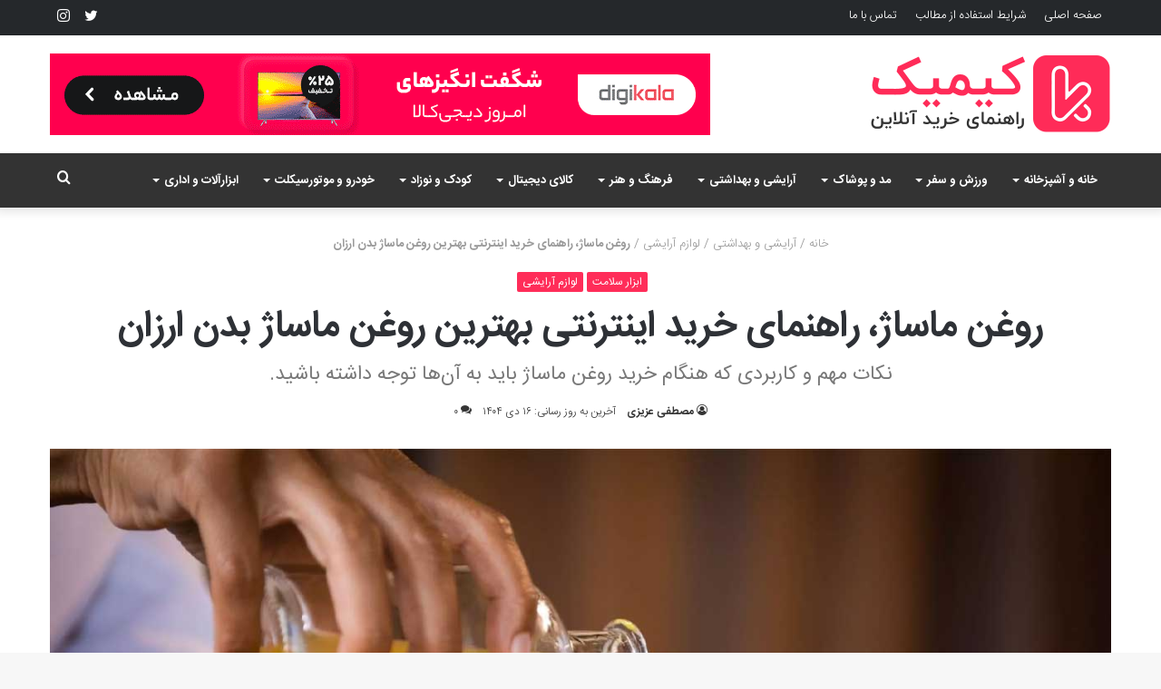

--- FILE ---
content_type: text/html; charset=UTF-8
request_url: https://kimik.ir/%D8%B1%D8%A7%D9%87%D9%86%D9%85%D8%A7%DB%8C-%D8%AE%D8%B1%DB%8C%D8%AF-%D8%A7%DB%8C%D9%86%D8%AA%D8%B1%D9%86%D8%AA%DB%8C-%D8%B1%D9%88%D8%BA%D9%86-%D9%85%D8%A7%D8%B3%D8%A7%DA%98/
body_size: 43127
content:
<!DOCTYPE html>
<html dir="rtl" lang="fa-IR" class="" data-skin="light">
<head>
	<meta charset="UTF-8" />
	<link rel="profile" href="http://gmpg.org/xfn/11" />
	
<meta http-equiv='x-dns-prefetch-control' content='on'>
<link rel='dns-prefetch' href='//cdnjs.cloudflare.com' />
<link rel='dns-prefetch' href='//ajax.googleapis.com' />
<link rel='dns-prefetch' href='//fonts.googleapis.com' />
<link rel='dns-prefetch' href='//fonts.gstatic.com' />
<link rel='dns-prefetch' href='//s.gravatar.com' />
<link rel='dns-prefetch' href='//www.google-analytics.com' />
<link rel='preload' as='image' href='https://kimik.ir/wp-content/uploads/2019/12/logo.png'>
<link rel='preload' as='image' href='https://kimik.ir/wp-content/uploads/2019/12/logo-retina.png'>
<link rel='preload' as='image' href='https://kimik.ir/wp-content/uploads/2022/08/Massage-Oil-780x470.jpg'>
<link rel='preload' as='font' href='https://kimik.ir/wp-content/themes/jannah/assets/fonts/tielabs-fonticon/tielabs-fonticon.woff' type='font/woff' crossorigin='anonymous' />
<link rel='preload' as='font' href='https://kimik.ir/wp-content/themes/jannah/assets/fonts/fontawesome/fa-solid-900.woff2' type='font/woff2' crossorigin='anonymous' />
<link rel='preload' as='font' href='https://kimik.ir/wp-content/themes/jannah/assets/fonts/fontawesome/fa-brands-400.woff2' type='font/woff2' crossorigin='anonymous' />
<link rel='preload' as='font' href='https://kimik.ir/wp-content/themes/jannah/assets/fonts/fontawesome/fa-regular-400.woff2' type='font/woff2' crossorigin='anonymous' />
<meta name='robots' content='index, follow, max-image-preview:large, max-snippet:-1, max-video-preview:-1' />

	<!-- This site is optimized with the Yoast SEO Premium plugin v16.1.1 - https://yoast.com/wordpress/plugins/seo/ -->
	<title>روغن ماساژ، راهنمای خرید اینترنتی بهترین روغن ماساژ بدن ارزان - کیمیک</title><style id="rocket-critical-css">html{-ms-touch-action:manipulation;touch-action:manipulation;-webkit-text-size-adjust:100%;-ms-text-size-adjust:100%}aside,figure,header,nav{display:block}a{background-color:transparent}strong{font-weight:inherit}strong{font-weight:600}small{font-size:80%}img{border-style:none}figure{margin:1em 0}button,input,textarea{font:inherit}button,input{overflow:visible}button,input,textarea{margin:0}button{text-transform:none}button,[type="submit"]{-webkit-appearance:button}button::-moz-focus-inner,input::-moz-focus-inner{border:0;padding:0}button:-moz-focusring,input:-moz-focusring{outline:1px dotted ButtonText}textarea{overflow:auto}[type="checkbox"]{box-sizing:border-box;padding:0}[type="search"]{-webkit-appearance:textfield}[type="search"]::-webkit-search-cancel-button,[type="search"]::-webkit-search-decoration{-webkit-appearance:none}*{padding:0;margin:0;list-style:none;border:0;outline:none;box-sizing:border-box}*:before,*:after{box-sizing:border-box}body{background:#F7F7F7;color:#2c2f34;font-family:-apple-system,BlinkMacSystemFont,"Segoe UI",Roboto,Oxygen,Oxygen-Sans,Ubuntu,Cantarell,"Helvetica Neue","Open Sans",Arial,sans-serif;font-size:13px;line-height:21px}h1,h2,h3,.the-subtitle{line-height:1.4;font-weight:600}h1{font-size:41px;font-weight:700}h2{font-size:27px}h3{font-size:23px}.the-subtitle{font-size:17px}a{color:#333;text-decoration:none}img{max-width:100%;height:auto}p{line-height:21px}.screen-reader-text{clip:rect(1px,1px,1px,1px);position:absolute!important;height:1px;width:1px;overflow:hidden}.stream-item{text-align:center;position:relative;z-index:2;margin:20px 0;padding:0}.stream-item img{max-width:100%;width:auto;height:auto;margin:0 auto;display:inline-block;vertical-align:middle}@media (max-width:991px){.has-header-ad .fullwidth-entry-title.container-wrapper{margin-top:0}}@media (min-width:992px){.header-layout-3.has-normal-width-logo .stream-item-top img{float:right}}@media (max-width:991px){.header-layout-3.has-normal-width-logo .stream-item-top{clear:both}}@media (max-width:768px){.hide_banner_top .stream-item-top-wrapper{display:none!important}}.tie-icon:before,[class^="tie-icon-"],[class*=" tie-icon-"]{font-family:'tiefonticon'!important;speak:never;font-style:normal;font-weight:normal;font-variant:normal;text-transform:none;line-height:1;-webkit-font-smoothing:antialiased;-moz-osx-font-smoothing:grayscale;display:inline-block}.tie-popup,#autocomplete-suggestions{display:none}.container{margin-right:auto;margin-left:auto;padding-left:15px;padding-right:15px}.container:after{content:"";display:table;clear:both}@media (min-width:768px){.container{width:100%}}@media (min-width:1200px){.container{max-width:1200px}}.tie-row{margin-left:-15px;margin-right:-15px}.tie-row:after{content:"";display:table;clear:both}.tie-col-md-4,.tie-col-md-8{position:relative;min-height:1px;padding-left:15px;padding-right:15px}@media (min-width:992px){.tie-col-md-4,.tie-col-md-8{float:left}.tie-col-md-4{width:33.33333%}.tie-col-md-8{width:66.66667%}}.tie-alignleft{float:left}.tie-alignright{float:right}.clearfix:before,.clearfix:after{content:"\0020";display:block;height:0;overflow:hidden}.clearfix:after{clear:both}.tie-container,#tie-wrapper{height:100%;min-height:650px}.tie-container{position:relative;overflow:hidden}#tie-wrapper{background:#ffffff;position:relative;z-index:108;height:100%;margin:0 auto}.container-wrapper{background:#ffffff;border:1px solid rgba(0,0,0,0.1);border-radius:2px;padding:30px}.theme-header{background:#ffffff;position:relative;z-index:999}.theme-header:after{content:"";display:table;clear:both}.theme-header.has-shadow{box-shadow:0 0 10px 5px rgba(0,0,0,0.1)}.logo-row{position:relative}#logo{margin-top:40px;margin-bottom:40px;display:block;float:left}#logo img{vertical-align:middle}#logo a{display:inline-block}@media (max-width:991px){#theme-header.has-normal-width-logo #logo{margin:14px 0!important;text-align:left;line-height:1}#theme-header.has-normal-width-logo #logo img{width:auto;height:auto;max-width:190px}}@media (max-width:479px){#theme-header.has-normal-width-logo #logo img{max-width:160px;max-height:60px!important}}@media (max-width:991px){#theme-header.mobile-header-default:not(.header-layout-1) #logo{-webkit-flex-grow:10;-ms-flex-positive:10;flex-grow:10}}.components{float:right}.components>li{position:relative;float:right;list-style:none}.components>li.social-icons-item{margin:0}.components>li>a{display:block;position:relative;width:30px;text-align:center;line-height:inherit;font-size:16px}@media (max-width:991px){.logo-container{border-width:0;display:-webkit-flex;display:-ms-flexbox;display:flex;-webkit-flex-flow:row nowrap;-ms-flex-flow:row nowrap;flex-flow:row nowrap;-webkit-align-items:center;-ms-flex-align:center;align-items:center;-webkit-justify-content:space-between;-ms-flex-pack:justify;justify-content:space-between}}.mobile-header-components{display:none;z-index:10;height:30px;line-height:30px;-webkit-flex-wrap:nowrap;-ms-flex-wrap:nowrap;flex-wrap:nowrap;-webkit-flex:1 1 0%;-ms-flex:1 1 0%;flex:1 1 0%}.mobile-header-components .components{float:none;display:-webkit-flex!important;display:-ms-flexbox!important;display:flex!important;-webkit-justify-content:stretch;-ms-flex-pack:stretch;justify-content:stretch}.mobile-header-components .components li.custom-menu-link{display:inline-block;float:none}.mobile-header-components .components li.custom-menu-link>a{width:20px;padding-bottom:15px}.mobile-header-components .tie-mobile-menu-icon{font-size:20px}.mobile-header-components .nav-icon{display:inline-block;width:20px;height:2px;background-color:#2c2f34;position:relative;top:-4px}.mobile-header-components .nav-icon:before,.mobile-header-components .nav-icon:after{position:absolute;right:0;background-color:#2c2f34;content:'';display:block;width:100%;height:100%;-webkit-transform:translateZ(0);transform:translateZ(0);-webkit-backface-visibility:hidden;backface-visibility:hidden}.mobile-header-components .nav-icon:before{-webkit-transform:translateY(-7px);-ms-transform:translateY(-7px);transform:translateY(-7px)}.mobile-header-components .nav-icon:after{-webkit-transform:translateY(7px);-ms-transform:translateY(7px);transform:translateY(7px)}#mobile-header-components-area_1 .components li.custom-menu-link>a{margin-right:15px}@media (max-width:991px){.logo-container:before,.logo-container:after{height:1px}#tie-body #mobile-container,.mobile-header-components{display:block}}.top-nav{background-color:#ffffff;position:relative;z-index:10;line-height:35px;border:1px solid rgba(0,0,0,0.1);border-width:1px 0;color:#2c2f34}.main-nav-below.top-nav-above .top-nav{border-top-width:0}.top-nav a:not(.button):not(:hover){color:#2c2f34}.topbar-wrapper{display:-webkit-flex;display:-ms-flexbox;display:flex;min-height:35px}.top-nav .tie-alignleft,.top-nav .tie-alignright{-webkit-flex-grow:1;-ms-flex-positive:1;flex-grow:1;position:relative}.top-menu .menu a{padding:0 10px}.top-menu .menu li{position:relative}@media (max-width:991px){.top-nav:not(.has-breaking-news),.top-menu,.theme-header .components{display:none}}.main-nav-wrapper{position:relative;z-index:4}.main-nav{position:relative;border:1px solid rgba(0,0,0,0.1);border-width:1px 0}.main-menu-wrapper{border:0 solid rgba(0,0,0,0.1);position:relative}@media (min-width:992px){.header-menu{float:left}.header-menu .menu li{display:block;float:left}.header-menu .menu a{display:block;position:relative}.header-menu .menu .sub-menu a{padding:8px 10px}.header-menu .menu ul{box-shadow:0 2px 5px rgba(0,0,0,0.1)}.header-menu .menu ul li{position:relative}.header-menu .menu ul a{border-width:0 0 1px}.header-menu .menu ul ul{top:0;left:100%}#main-nav{z-index:9;line-height:60px}.main-menu .menu>li>a{padding:0 14px;font-size:13px;font-weight:600}.main-menu .menu>li>.menu-sub-content{border-top:2px solid #08f}.main-menu .menu ul{line-height:20px;z-index:1}.main-menu .menu-sub-content{display:none;padding:15px;width:230px;position:absolute;box-shadow:0 2px 2px rgba(0,0,0,0.15)}.main-menu .menu-sub-content a{width:200px}.main-menu .menu-sub-content .menu-item-has-children>a:before{right:5px}.main-nav-light .main-nav{background-color:#ffffff;color:#2c2f34}.main-nav-light .main-nav .menu-sub-content{background:#ffffff}.main-nav-light .main-nav .menu a,.main-nav-light .main-nav .components li a{color:#2c2f34}}@media (min-width:992px){.menu-item-has-children>a:before{content:'';position:absolute;right:12px;margin-top:2px;top:50%;bottom:auto;-webkit-transform:translateY(-50%);-ms-transform:translateY(-50%);transform:translateY(-50%);width:0;height:0;border:4px solid transparent;border-top:4px solid #ffffff}.menu-item-has-children .menu-item-has-children>a:before{border:4px solid transparent;border-left-color:#ffffff}.menu>.menu-item-has-children:not(.is-icon-only)>a{padding-right:25px}.main-nav-light .main-nav .menu-item-has-children>a:before{border-top-color:#2c2f34}.main-nav-light .main-nav .menu-item-has-children .menu-item-has-children>a:before{border-top-color:transparent;border-left-color:#2c2f34}}@media only screen and (min-width:992px) and (max-width:1100px){.main-nav .menu>li:not(.is-icon-only)>a{padding-left:7px;padding-right:7px}.main-nav .menu>li:not(.is-icon-only)>a:before{display:none}}@media (max-width:991px){#tie-wrapper header#theme-header{box-shadow:none;background:transparent!important}.logo-container{border-width:0;box-shadow:0 3px 7px 0 rgba(0,0,0,0.1)}.logo-container{background-color:#ffffff}.header-layout-3 .main-nav-wrapper{display:none}.main-menu-wrapper .tie-alignleft{width:100%}}.magazine2 .container-wrapper{border-width:0;padding:0;background-color:transparent;opacity:0.99}.magazine2 .post-components>div,.magazine2 .post-components #add-comment-block{margin-top:50px}@media (max-width:991px){.magazine2 .post-components>div,.magazine2 .post-components #add-comment-block{margin-top:30px}}@media (min-width:992px){.theme-header .top-menu li>a:before{border-top-color:#2c2f34}}@media (min-width:992px){.theme-header .logo-row>div{height:auto!important}.header-layout-3 .stream-item-top-wrapper{float:right}}textarea,input{border:1px solid rgba(0,0,0,0.1);color:#2c2f34;font-size:13px;outline:none;padding:5px;line-height:23px;border-radius:2px;max-width:100%;background-color:transparent}textarea,input:not([type="checkbox"]):not([type="radio"]){-webkit-appearance:none;-moz-appearance:none;appearance:none;outline:none}textarea{width:100%}@media (max-width:767px){input:not([type="submit"]),textarea{font-size:16px!important}}[type="submit"]{width:auto;position:relative;background-color:#08f;color:#fff;padding:7px 15px;margin:0;font-weight:normal;font-size:13px;display:inline-block;text-align:center;line-height:21px;border:none;text-decoration:none;vertical-align:middle;border-radius:2px;-webkit-appearance:none;-moz-appearance:none;appearance:none}.background-overlay{background-attachment:fixed}.post-thumb{position:relative;height:100%;display:block;-webkit-backface-visibility:hidden;backface-visibility:hidden;-webkit-transform:rotate(0);-ms-transform:rotate(0);transform:rotate(0)}.post-thumb img{width:100%;display:block}.post-meta{margin:10px 0 8px;font-size:12px;overflow:hidden}.post-meta,.post-meta a:not(:hover){color:#767676}.post-meta .meta-item{margin-right:8px;display:inline-block}.post-meta .meta-item.tie-icon:before{padding-right:3px}.post-meta .meta-item.meta-comment:before{content:"\f086"}.post-meta .no-avatars .author-name:before{content:"\f007";padding-right:3px}.post-meta .tie-alignright .meta-item:last-child{margin:0!important}@media (max-width:767px){.entry-header .post-meta>span,.entry-header .post-meta>div,.main-content .post-meta>span,.main-content .post-meta>div{float:left}}.post-cat-wrap{position:relative;z-index:3;margin-bottom:5px;font-weight:normal;font-family:inherit!important;line-height:0;display:block}.post-cat{display:inline-block;background:#08f;color:#fff;padding:0 6px;font-size:12px;line-height:1.85em;margin-right:4px;position:relative;white-space:nowrap;word-wrap:normal;letter-spacing:0;border-radius:2px}#breadcrumb{margin:50px 0 0}#breadcrumb,#breadcrumb a:not(:hover){color:#999999}.entry-header-outer #breadcrumb{margin:0 0 20px;padding:0}.social-icons-item{float:right;margin-left:6px;position:relative}.social-icons-item .social-link span{color:#2c2f34;line-height:unset}.social-icons-widget .social-icons-item .social-link{width:24px;height:24px;line-height:24px;padding:0;display:block;text-align:center;border-radius:2px}.top-nav .components>li.social-icons-item .social-link:not(:hover) span{color:#2c2f34}.social-icons-item .twitter-social-icon{background-color:#40bff5!important}.social-icons-item .twitter-social-icon span{color:#40bff5}.social-icons-item .instagram-social-icon{background-color:#c13584!important}.social-icons-item .instagram-social-icon span{color:#c13584}ul:not(.solid-social-icons) .social-icons-item a:not(:hover){background-color:transparent!important}.solid-social-icons .social-link{background-color:#2c2f34}.dark-skin .solid-social-icons .social-link{background-color:#27292d;border-color:#27292d}.solid-social-icons .social-link span{color:#ffffff!important}.entry-header{padding:30px 30px 0;margin-bottom:20px}@media (max-width:991px){.entry-header{padding:20px 20px 0}}@media (max-width:767px){.container-wrapper{padding:20px 15px}}#mobile-container{display:none;padding:10px 30px 30px}#mobile-menu{margin-bottom:20px;position:relative;padding-top:15px}#mobile-social-icons{margin-bottom:15px}#mobile-social-icons ul{text-align:center;overflow:hidden}#mobile-social-icons ul .social-icons-item{float:none;display:inline-block}#mobile-social-icons .social-icons-item{margin:0}#mobile-social-icons .social-icons-item .social-link{background:transparent;border:none}#mobile-search .search-form{overflow:hidden}#mobile-search .search-form:after{position:absolute;content:"\f002";font-family:'tiefonticon';top:4px;right:10px;line-height:30px;width:30px;font-size:16px;border-radius:50%;text-align:center;color:#fff}#mobile-search .search-field{background-color:rgba(0,0,0,0.05);border-color:rgba(255,255,255,0.1);color:#ffffff;width:100%;border-radius:50px;padding:7px 45px 7px 20px}#mobile-search .search-submit{background:transparent;font-size:0;width:35px;height:38px;position:absolute;top:0;right:5px;z-index:1}#mobile-search input::-webkit-input-placeholder{color:rgba(255,255,255,0.6)}#mobile-search input::-moz-placeholder{color:rgba(255,255,255,0.6)}#mobile-search input:-moz-placeholder{color:rgba(255,255,255,0.6)}#mobile-search input:-ms-input-placeholder{color:rgba(255,255,255,0.6)}.block-head-4 .has-block-head-4,.block-head-4 .comment-reply-title{position:relative;opacity:0.99;display:inline-block!important;width:auto;font-size:15px;line-height:1.3;font-weight:500;margin-bottom:20px;padding:5px 10px;color:#fff}.block-head-4 .has-block-head-4:before,.block-head-4 .comment-reply-title:before{content:'';position:absolute;left:0;top:0;width:100%;height:100%;background-color:#08f;z-index:-1}.block-head-4 #cancel-comment-reply-link{color:#fff}.block-head-4 .widget-title{padding:0 10px}.block-head-4 .widget-title .the-subtitle{line-height:27px}.block-head-4#tie-body .widget-title,.block-head-4#tie-body .widget-title a:not(:hover){color:#ffffff}.block-head-4#tie-body .widget-title:before{background:#111}.block-head-4 #check-also-box .widget-title{padding-left:30px}.block-head-4 #check-also-close{top:4px;left:5px}.block-head-4 .widget-title a:not(:hover){color:#ffffff}.block-head-4 span.widget-title-icon{float:left;margin-right:10px;line-height:27px;position:static;color:#ffffff}.block-head-4 .widget-title{opacity:0.99}.block-head-6 .has-block-head-4:after,.block-head-6 .comment-reply-title:after{content:'';position:absolute;right:0;top:0;width:70%;height:100%;background-color:#08f;-webkit-transform:skew(-40deg) translateX(14px);-ms-transform:skew(-40deg) translateX(14px);transform:skew(-40deg) translateX(14px);z-index:-1}.block-head-6#tie-body .widget-title:after{background:#111}#tie-wrapper:after{position:absolute;z-index:1000;top:-10%;left:-50%;width:0;height:0;background:rgba(0,0,0,0.2);content:'';opacity:0}.side-aside{position:fixed;top:0;z-index:111;visibility:hidden;width:350px;max-width:100%;height:100%;background:#161619;background-repeat:no-repeat;background-position:center top;background-size:cover;overflow-y:auto}@media (min-width:992px){.side-aside{right:0;-webkit-transform:translate(350px,0);-ms-transform:translate(350px,0);transform:translate(350px,0)}.side-aside:not(.slide-sidebar-desktop){display:none}}@media (max-width:991px){.side-aside.appear-from-left{left:0;-webkit-transform:translate(-100%,0);-ms-transform:translate(-100%,0);transform:translate(-100%,0)}.side-aside.is-fullwidth{width:100%}}.is-desktop .side-aside .has-custom-scroll{padding:50px 0 0}.side-aside:after{position:absolute;top:0;left:0;width:100%;height:100%;background:rgba(0,0,0,0.2);content:'';opacity:1}.site-footer .widget-title-icon{display:none}.dark-skin{background-color:#1f2024;color:#ffffff}.dark-skin input:not([type="submit"]){color:#ccc}.dark-skin a:not(:hover){color:#ffffff}.dark-skin input:not([type=submit]){border-color:rgba(255,255,255,0.1)}.dark-skin .widget-title-icon{color:#ccc}.widget-title{position:relative}.widget-title .the-subtitle{font-size:15px;min-height:15px}.widget-title-icon{position:absolute;right:0;top:1px;color:#b9bec3;font-size:15px}.widget-title-icon:before{content:"\f08d"}.post-widget-body{padding-left:125px}.post-widget-body .post-title{font-size:14px;line-height:1.4;margin-bottom:5px}.post-widget-thumbnail{float:left;margin-right:15px;position:relative}.post-widget-thumbnail img.tie-small-image{width:110px}.widget li{padding:6px 0}.widget li:first-child{padding-top:0}.widget li:last-child{padding-bottom:0;border-bottom:0}.widget li:after{clear:both;display:table;content:""}.widget .post-meta{margin:2px 0 0;font-size:11px;line-height:17px}.posts-list .widget-title-icon:before{content:"\f0f6"}form.search-form{overflow:auto;position:relative;width:100%;margin-top:10px}.search-field{float:left;width:73%;padding:8px 15px}.search-submit[type="submit"]{float:right;padding:10px 5px;margin-left:2%;width:25%}li.widget-post-list{padding:7px 0;position:relative}.widget_categories .widget-title-icon:before{content:"\f07b"}.social-icons-widget ul{margin:0 -3px}.social-icons-widget .social-icons-item{float:left;margin:3px;border-bottom:0;padding:0}.social-icons-widget .social-icons-item .social-link{width:40px;height:40px;line-height:40px;font-size:18px}@media (max-width:479px){.social-icons-widget .social-icons-item{float:none;display:inline-block}}a.remove{position:absolute;top:0;right:0;display:block;speak:never;-webkit-font-smoothing:antialiased;-moz-osx-font-smoothing:grayscale;width:20px;height:20px;display:block;line-height:20px;text-align:center;font-size:15px}a.remove:before{content:"\e117";font-family:'tiefonticon';color:#e74c3c}a.remove.big-btn{width:25px;height:25px;line-height:25px;font-size:22px}a.remove.light-btn:not(:hover):before{color:#ffffff}.side-aside a.remove{z-index:1;top:15px;left:50%;right:auto;-webkit-transform:translateX(-50%);-ms-transform:translateX(-50%);transform:translateX(-50%)}.tie-popup a.remove{-webkit-transform:scale(0.2);-ms-transform:scale(0.2);transform:scale(0.2);opacity:0;top:15px;right:15px;z-index:1}.theiaStickySidebar:after{content:"";display:table;clear:both}.side-aside,.has-custom-scroll{overflow-x:hidden;scrollbar-width:thin}.side-aside::-webkit-scrollbar,.has-custom-scroll::-webkit-scrollbar{width:5px}.side-aside::-webkit-scrollbar-track,.has-custom-scroll::-webkit-scrollbar-track{background:transparent}.side-aside::-webkit-scrollbar-thumb,.has-custom-scroll::-webkit-scrollbar-thumb{border-radius:20px;background:rgba(0,0,0,0.2)}.dark-skin .has-custom-scroll::-webkit-scrollbar-thumb{background:#000}.tie-popup{position:fixed;z-index:99999;left:0;top:0;height:100%;width:100%;background-color:rgba(0,0,0,0.9);display:none;-webkit-perspective:600px;perspective:600px}.pop-up-live-search{will-change:transform,opacity;-webkit-transform:scale(0.7);-ms-transform:scale(0.7);transform:scale(0.7);opacity:0}.tie-popup-search-wrap::-webkit-input-placeholder{color:#ffffff}.tie-popup-search-wrap::-moz-placeholder{color:#ffffff}.tie-popup-search-wrap:-moz-placeholder{color:#ffffff}.tie-popup-search-wrap:-ms-input-placeholder{color:#ffffff}.tie-popup-search-wrap form{position:relative;height:80px;margin-bottom:20px}.popup-search-wrap-inner{position:relative;padding:80px 15px 0;margin:0 auto;max-width:800px}input.tie-popup-search-input{width:100%;height:80px;line-height:80px;background:rgba(0,0,0,0.7)!important;font-weight:500;font-size:22px;border:0;padding-right:80px;padding-left:30px;color:#ffffff}button.tie-popup-search-submit{font-size:28px;color:#666;position:absolute;right:10px;top:20px;background:transparent!important}#autocomplete-suggestions{overflow:auto;padding:20px;color:#eee;position:absolute;display:none;width:370px;z-index:9999}.tie-icon-search:before{content:"\f002"}.tie-icon-search:before{content:"\f002"}.tie-icon-phone:before{content:"\f095"}.tie-icon-twitter:before{content:"\f099"}.tie-icon-instagram:before{content:"\f16d"}.tie-icon-paper-plane:before{content:"\f1d8"}.tie-icon-whatsapp:before{content:"\f232"}.post-components>div,.post-components #add-comment-block{margin-top:30px}@media (max-width:991px){.post-components>div,.post-components #add-comment-block{margin-top:15px}}.post-components #respond{margin-top:30px}.entry-header{font-size:45px;line-height:1.2}@media (max-width:767px){.entry-header{font-size:28px}}.entry-header .entry-title{margin-bottom:15px}@media (max-width:767px){.entry-header .entry-title{font-size:28px}}.entry-header .entry-sub-title{font-size:22px;line-height:27px;font-weight:normal;margin-top:-5px;margin-bottom:15px;color:#777777;font-family:inherit;letter-spacing:0}@media (max-width:991px){.entry-header .entry-sub-title{font-size:18px;line-height:23px}}.entry-header .post-cat{margin-bottom:6px}.entry-header .post-meta{overflow:inherit;font-size:12px;margin-top:5px;margin-bottom:0;line-height:24px}.entry-header .post-meta .meta-item{margin-right:12px}.entry-header .post-meta,.entry-header .post-meta a:not(:hover){color:#333333}.entry-header .post-meta .meta-author{margin:0}.entry-header .post-meta .meta-author a{font-weight:600}.entry-header .post-meta .tie-alignright{display:inline}@media (max-width:767px){.entry-header .post-meta{margin-bottom:-8px}.entry-header .post-meta .tie-alignright{float:none}.entry-header .post-meta .meta-item,.entry-header .post-meta .tie-alignright .meta-item:last-child{margin-bottom:8px!important}.entry-header .post-meta>span,.entry-header .post-meta>div{float:initial!important}.entry-header .post-meta .meta-author a{font-weight:normal}}.fullwidth-entry-title{background-color:transparent;margin:30px 0 0;padding:30px 0;border:none}@media (max-width:991px){.fullwidth-entry-title{margin-top:15px;margin-bottom:15px}}.post-layout-7 .fullwidth-entry-title{text-align:center;margin:30px 0;padding:0}@media (max-width:991px){.post-layout-7 .fullwidth-entry-title{margin:15px 0}}.post-layout-7 .entry-header{padding:0;margin-bottom:0}.post-layout-7 .featured-area{margin-top:-1px}@media (max-width:767px){.post-layout-7 .fullwidth-featured-area-wrapper{padding:0}}.fullwidth-entry-title .tie-alignright{float:none}.featured-area{position:relative;margin-bottom:30px;line-height:1}@media (max-width:767px){.featured-area{margin-bottom:20px}}.post-layout-7 .featured-area{margin-bottom:0}.featured-area img{width:100%}.single-featured-image{position:relative;margin:0;line-height:0}@media (max-width:767px){.fullwidth-entry-title{padding:20px 15px}}.share-links a{color:#ffffff}.share-links .share-btn-icon{font-size:15px}.share-links a{display:inline-block;margin:2px;height:40px;overflow:hidden;position:relative;border-radius:2px;width:40px}.share-links a,.share-links a:before{background-color:#444}.share-links a .share-btn-icon{width:40px;height:40px;float:left;display:block;text-align:center;line-height:40px}.share-links a.whatsapp-share-btn,.share-links a.whatsapp-share-btn:before{background:#43d854}.share-links a.telegram-share-btn,.share-links a.telegram-share-btn:before{background:#08c}.share-links a.viber-share-btn,.share-links a.viber-share-btn:before{background:#773ead}@media (min-width:768px){a.whatsapp-share-btn,a.telegram-share-btn,a.viber-share-btn{display:none!important}}#add-comment-block{margin-bottom:0}#add-comment-block #respond{margin-top:0}#cancel-comment-reply-link{float:right;line-height:18px}.block-head-4 #cancel-comment-reply-link{margin-left:10px}#respond .comment-form-author input,#respond .comment-form-email input,#respond .comment-form-url input{width:100%}#respond .comment-form-email,#respond .comment-form-url{width:48%;float:left}#respond .comment-form-email{margin-right:4%}@media (max-width:670px){#respond .comment-form-email,#respond .comment-form-url{width:100%;float:none;margin-right:0}}#respond .comment-notes{margin-bottom:10px}#respond p{margin-bottom:10px}#respond p:last-of-type{margin-bottom:0}#respond .required{font-weight:bold;color:red}#respond label{line-height:30px;font-weight:bold}#respond label:after{content:"";display:table;clear:both}#respond .comment-form-comment label{display:none}#respond textarea{vertical-align:top;resize:none}#respond .form-submit{clear:both}#respond .form-submit #submit{margin-top:15px}#check-also-box{position:fixed;background-color:#ffffff;z-index:999;bottom:15px;right:-1px;-webkit-transform:translatex(100%);-ms-transform:translatex(100%);transform:translatex(100%);width:340px;padding:30px;border:1px solid rgba(0,0,0,0.1);border-radius:2px;border-top-right-radius:0;border-bottom-right-radius:0}#check-also-box.check-also-left{right:auto;left:-1px;-webkit-transform:translatex(-100%);-ms-transform:translatex(-100%);transform:translatex(-100%)}@media (max-width:991px){#check-also-box{display:none}}#post-extra-info{display:none}html{direction:rtl}@media (min-width:992px){.tie-col-md-4,.tie-col-md-8{float:right}}.tie-alignleft{float:right}.tie-alignright{float:left}.post-cat{margin-right:0;margin-left:4px}.search-field{float:right}.search-submit[type="submit"]{float:left;margin-right:2%;margin-left:0}.post-meta .meta-item{margin-left:8px;margin-right:0}.post-meta .tie-icon:before{padding-left:3px;padding-right:0!important}@media (max-width:767px){.entry-header .post-meta>span,.entry-header .post-meta>div,.main-content .post-meta>span,.main-content .post-meta>div{float:right}}.tie-popup-search-wrap input[type="text"]{padding-right:20px;padding-left:80px}button.tie-popup-search-submit{left:25px;right:auto}a.remove{left:0;right:auto}.tie-popup a.remove{left:15px;right:auto}#logo{float:right}@media (min-width:992px){.menu-item-has-children>a:before{left:12px;right:auto}.menu-item-has-children .menu-item-has-children>a:before{border-right-color:#ffffff;border-left-color:transparent}.main-menu .menu-sub-content .menu-item-has-children>a:before{left:5px;right:auto}#theme-header .menu>li.menu-item-has-children:not(.is-icon-only)>a{padding-left:25px;padding-right:15px}.main-nav-light .main-nav .menu-item-has-children .menu-item-has-children>a:before{border-right-color:#2c2f34;border-left-color:transparent!important}.main-menu,.top-menu,.header-menu .menu li{float:right}.header-menu .menu ul ul{right:100%;left:auto}.components,.components>li{float:left}}@media (min-width:992px){.header-layout-3.has-normal-width-logo .stream-item-top-wrapper,.header-layout-3.has-normal-width-logo .stream-item-top-wrapper img{float:left}}@media (max-width:991px){#theme-header.has-normal-width-logo #logo{text-align:right}.mobile-header-components{left:15px;right:auto}}#mobile-header-components-area_1 .components{-webkit-flex-direction:row-reverse;-ms-flex-direction:row-reverse;flex-direction:row-reverse}#mobile-search .search-form:after{left:10px;right:auto}#mobile-search .search-field{padding-left:45px;padding-right:20px}#mobile-search .search-submit{right:auto;left:5px}@media (max-width:991px){.logo-container{-webkit-flex-direction:row-reverse;-ms-flex-direction:row-reverse;flex-direction:row-reverse}}.entry-header .post-meta .meta-item{margin-right:0;margin-left:12px}.entry-header .post-meta .tie-alignright .meta-item{margin-right:0;margin-left:15px;white-space:nowrap}.share-links a .share-btn-icon{float:right}#respond .comment-form-email,#respond .comment-form-url{float:right}#respond .comment-form-email{margin-right:0;margin-left:4%}#cancel-comment-reply-link{float:left}.block-head-4 #cancel-comment-reply-link{margin-right:10px;margin-left:0}.block-head-4 .has-block-head-4:before,.block-head-4 .comment-reply-title:before{right:0;left:auto}.block-head-4 #check-also-box .widget-title{padding-right:30px;padding-left:10px}.block-head-4 #check-also-close{right:5px;left:auto}.block-head-4 span.widget-title-icon{float:right;margin-left:10px;margin-right:0}.block-head-6 .has-block-head-4:after,.block-head-6 .comment-reply-title:after{left:0;right:auto;-webkit-transform:skew(40deg) translateX(-14px);-ms-transform:skew(40deg) translateX(-14px);transform:skew(40deg) translateX(-14px)}.widget-title-icon{left:0;right:auto}.post-widget-body{padding-left:0;padding-right:125px}.post-widget-thumbnail{float:right;margin-left:15px;margin-right:0}.social-icons-widget .social-icons-item{float:right}</style><link rel="preload" href="https://kimik.ir/wp-content/cache/min/1/cb50dc305a15ad3b0249b70e5b8ea91b.css" data-rocket-async="style" as="style" onload="this.onload=null;this.rel='stylesheet'" media="all" data-minify="1" />
	<meta name="description" content="راهنمای خرید اینترنتی بهترین روغن ماساژ بدن ارزان به همراه نکات مهمی که هنگام خرید روغن ماساژ باید به آن‌ها توجه داشته باشید+قیمت روزانه" />
	<link rel="canonical" href="https://kimik.ir/راهنمای-خرید-اینترنتی-روغن-ماساژ/" />
	<meta property="og:locale" content="fa_IR" />
	<meta property="og:type" content="article" />
	<meta property="og:title" content="روغن ماساژ، راهنمای خرید اینترنتی بهترین روغن ماساژ بدن ارزان - کیمیک" />
	<meta property="og:description" content="راهنمای خرید اینترنتی بهترین روغن ماساژ بدن ارزان به همراه نکات مهمی که هنگام خرید روغن ماساژ باید به آن‌ها توجه داشته باشید+قیمت روزانه" />
	<meta property="og:url" content="https://kimik.ir/راهنمای-خرید-اینترنتی-روغن-ماساژ/" />
	<meta property="og:site_name" content="کیمیک" />
	<meta property="article:published_time" content="2022-08-20T17:50:05+00:00" />
	<meta property="article:modified_time" content="2026-01-06T18:57:19+00:00" />
	<meta property="og:image" content="https://kimik.ir/wp-content/uploads/2022/08/Massage-Oil.jpg" />
	<meta property="og:image:width" content="1280" />
	<meta property="og:image:height" content="720" />
	<meta name="twitter:card" content="summary_large_image" />
	<meta name="twitter:creator" content="@kimik_ir" />
	<meta name="twitter:site" content="@kimik_ir" />
	<meta name="twitter:label1" content="نوشته‌شده بدست">
	<meta name="twitter:data1" content="مصطفی عزیزی">
	<meta name="twitter:label2" content="زمان تقریبی برای خواندن">
	<meta name="twitter:data2" content="9 دقیقه">
	<script type="application/ld+json" class="yoast-schema-graph">{"@context":"https://schema.org","@graph":[{"@type":"Organization","@id":"https://kimik.ir/#organization","name":"\u06a9\u06cc\u0645\u06cc\u06a9","url":"https://kimik.ir/","sameAs":["https://www.instagram.com/kimik.ir/","https://twitter.com/kimik_ir"],"logo":{"@type":"ImageObject","@id":"https://kimik.ir/#logo","inLanguage":"fa-IR","url":"https://kimik.ir/wp-content/uploads/2019/12/logo-retina.png","contentUrl":"https://kimik.ir/wp-content/uploads/2019/12/logo-retina.png","width":542,"height":176,"caption":"\u06a9\u06cc\u0645\u06cc\u06a9"},"image":{"@id":"https://kimik.ir/#logo"}},{"@type":"WebSite","@id":"https://kimik.ir/#website","url":"https://kimik.ir/","name":"\u06a9\u06cc\u0645\u06cc\u06a9","description":"\u0631\u0627\u0647\u0646\u0645\u0627\u06cc \u062e\u0631\u06cc\u062f \u0622\u0646\u0644\u0627\u06cc\u0646","publisher":{"@id":"https://kimik.ir/#organization"},"potentialAction":[{"@type":"SearchAction","target":"https://kimik.ir/?s={search_term_string}","query-input":"required name=search_term_string"}],"inLanguage":"fa-IR"},{"@type":"ImageObject","@id":"https://kimik.ir/%d8%b1%d8%a7%d9%87%d9%86%d9%85%d8%a7%db%8c-%d8%ae%d8%b1%db%8c%d8%af-%d8%a7%db%8c%d9%86%d8%aa%d8%b1%d9%86%d8%aa%db%8c-%d8%b1%d9%88%d8%ba%d9%86-%d9%85%d8%a7%d8%b3%d8%a7%da%98/#primaryimage","inLanguage":"fa-IR","url":"https://kimik.ir/wp-content/uploads/2022/08/Massage-Oil.jpg","contentUrl":"https://kimik.ir/wp-content/uploads/2022/08/Massage-Oil.jpg","width":1280,"height":720,"caption":"\u0631\u0627\u0647\u0646\u0645\u0627\u06cc \u062e\u0631\u06cc\u062f \u0627\u06cc\u0646\u062a\u0631\u0646\u062a\u06cc \u0628\u0647\u062a\u0631\u06cc\u0646 \u0631\u0648\u063a\u0646 \u0645\u0627\u0633\u0627\u0698 \u0628\u062f\u0646 \u0627\u0631\u0632\u0627\u0646"},{"@type":"WebPage","@id":"https://kimik.ir/%d8%b1%d8%a7%d9%87%d9%86%d9%85%d8%a7%db%8c-%d8%ae%d8%b1%db%8c%d8%af-%d8%a7%db%8c%d9%86%d8%aa%d8%b1%d9%86%d8%aa%db%8c-%d8%b1%d9%88%d8%ba%d9%86-%d9%85%d8%a7%d8%b3%d8%a7%da%98/#webpage","url":"https://kimik.ir/%d8%b1%d8%a7%d9%87%d9%86%d9%85%d8%a7%db%8c-%d8%ae%d8%b1%db%8c%d8%af-%d8%a7%db%8c%d9%86%d8%aa%d8%b1%d9%86%d8%aa%db%8c-%d8%b1%d9%88%d8%ba%d9%86-%d9%85%d8%a7%d8%b3%d8%a7%da%98/","name":"\u0631\u0648\u063a\u0646 \u0645\u0627\u0633\u0627\u0698\u060c \u0631\u0627\u0647\u0646\u0645\u0627\u06cc \u062e\u0631\u06cc\u062f \u0627\u06cc\u0646\u062a\u0631\u0646\u062a\u06cc \u0628\u0647\u062a\u0631\u06cc\u0646 \u0631\u0648\u063a\u0646 \u0645\u0627\u0633\u0627\u0698 \u0628\u062f\u0646 \u0627\u0631\u0632\u0627\u0646 - \u06a9\u06cc\u0645\u06cc\u06a9","isPartOf":{"@id":"https://kimik.ir/#website"},"primaryImageOfPage":{"@id":"https://kimik.ir/%d8%b1%d8%a7%d9%87%d9%86%d9%85%d8%a7%db%8c-%d8%ae%d8%b1%db%8c%d8%af-%d8%a7%db%8c%d9%86%d8%aa%d8%b1%d9%86%d8%aa%db%8c-%d8%b1%d9%88%d8%ba%d9%86-%d9%85%d8%a7%d8%b3%d8%a7%da%98/#primaryimage"},"datePublished":"2022-08-20T17:50:05+00:00","dateModified":"2026-01-06T18:57:19+00:00","description":"\u0631\u0627\u0647\u0646\u0645\u0627\u06cc \u062e\u0631\u06cc\u062f \u0627\u06cc\u0646\u062a\u0631\u0646\u062a\u06cc \u0628\u0647\u062a\u0631\u06cc\u0646 \u0631\u0648\u063a\u0646 \u0645\u0627\u0633\u0627\u0698 \u0628\u062f\u0646 \u0627\u0631\u0632\u0627\u0646 \u0628\u0647 \u0647\u0645\u0631\u0627\u0647 \u0646\u06a9\u0627\u062a \u0645\u0647\u0645\u06cc \u06a9\u0647 \u0647\u0646\u06af\u0627\u0645 \u062e\u0631\u06cc\u062f \u0631\u0648\u063a\u0646 \u0645\u0627\u0633\u0627\u0698 \u0628\u0627\u06cc\u062f \u0628\u0647 \u0622\u0646\u200c\u0647\u0627 \u062a\u0648\u062c\u0647 \u062f\u0627\u0634\u062a\u0647 \u0628\u0627\u0634\u06cc\u062f+\u0642\u06cc\u0645\u062a \u0631\u0648\u0632\u0627\u0646\u0647","breadcrumb":{"@id":"https://kimik.ir/%d8%b1%d8%a7%d9%87%d9%86%d9%85%d8%a7%db%8c-%d8%ae%d8%b1%db%8c%d8%af-%d8%a7%db%8c%d9%86%d8%aa%d8%b1%d9%86%d8%aa%db%8c-%d8%b1%d9%88%d8%ba%d9%86-%d9%85%d8%a7%d8%b3%d8%a7%da%98/#breadcrumb"},"inLanguage":"fa-IR","potentialAction":[{"@type":"ReadAction","target":["https://kimik.ir/%d8%b1%d8%a7%d9%87%d9%86%d9%85%d8%a7%db%8c-%d8%ae%d8%b1%db%8c%d8%af-%d8%a7%db%8c%d9%86%d8%aa%d8%b1%d9%86%d8%aa%db%8c-%d8%b1%d9%88%d8%ba%d9%86-%d9%85%d8%a7%d8%b3%d8%a7%da%98/"]}]},{"@type":"BreadcrumbList","@id":"https://kimik.ir/%d8%b1%d8%a7%d9%87%d9%86%d9%85%d8%a7%db%8c-%d8%ae%d8%b1%db%8c%d8%af-%d8%a7%db%8c%d9%86%d8%aa%d8%b1%d9%86%d8%aa%db%8c-%d8%b1%d9%88%d8%ba%d9%86-%d9%85%d8%a7%d8%b3%d8%a7%da%98/#breadcrumb","itemListElement":[{"@type":"ListItem","position":1,"item":{"@type":"WebPage","@id":"https://kimik.ir/","url":"https://kimik.ir/","name":"\u062e\u0627\u0646\u0647"}},{"@type":"ListItem","position":2,"item":{"@type":"WebPage","@id":"https://kimik.ir/category/cosmetics/","url":"https://kimik.ir/category/cosmetics/","name":"\u0622\u0631\u0627\u06cc\u0634\u06cc \u0648 \u0628\u0647\u062f\u0627\u0634\u062a\u06cc"}},{"@type":"ListItem","position":3,"item":{"@type":"WebPage","@id":"https://kimik.ir/category/cosmetics/beauty/","url":"https://kimik.ir/category/cosmetics/beauty/","name":"\u0644\u0648\u0627\u0632\u0645 \u0622\u0631\u0627\u06cc\u0634\u06cc"}},{"@type":"ListItem","position":4,"item":{"@type":"WebPage","@id":"https://kimik.ir/%d8%b1%d8%a7%d9%87%d9%86%d9%85%d8%a7%db%8c-%d8%ae%d8%b1%db%8c%d8%af-%d8%a7%db%8c%d9%86%d8%aa%d8%b1%d9%86%d8%aa%db%8c-%d8%b1%d9%88%d8%ba%d9%86-%d9%85%d8%a7%d8%b3%d8%a7%da%98/","url":"https://kimik.ir/%d8%b1%d8%a7%d9%87%d9%86%d9%85%d8%a7%db%8c-%d8%ae%d8%b1%db%8c%d8%af-%d8%a7%db%8c%d9%86%d8%aa%d8%b1%d9%86%d8%aa%db%8c-%d8%b1%d9%88%d8%ba%d9%86-%d9%85%d8%a7%d8%b3%d8%a7%da%98/","name":"\u0631\u0648\u063a\u0646 \u0645\u0627\u0633\u0627\u0698\u060c \u0631\u0627\u0647\u0646\u0645\u0627\u06cc \u062e\u0631\u06cc\u062f \u0627\u06cc\u0646\u062a\u0631\u0646\u062a\u06cc \u0628\u0647\u062a\u0631\u06cc\u0646 \u0631\u0648\u063a\u0646 \u0645\u0627\u0633\u0627\u0698 \u0628\u062f\u0646 \u0627\u0631\u0632\u0627\u0646"}}]},{"@type":"Article","@id":"https://kimik.ir/%d8%b1%d8%a7%d9%87%d9%86%d9%85%d8%a7%db%8c-%d8%ae%d8%b1%db%8c%d8%af-%d8%a7%db%8c%d9%86%d8%aa%d8%b1%d9%86%d8%aa%db%8c-%d8%b1%d9%88%d8%ba%d9%86-%d9%85%d8%a7%d8%b3%d8%a7%da%98/#article","isPartOf":{"@id":"https://kimik.ir/%d8%b1%d8%a7%d9%87%d9%86%d9%85%d8%a7%db%8c-%d8%ae%d8%b1%db%8c%d8%af-%d8%a7%db%8c%d9%86%d8%aa%d8%b1%d9%86%d8%aa%db%8c-%d8%b1%d9%88%d8%ba%d9%86-%d9%85%d8%a7%d8%b3%d8%a7%da%98/#webpage"},"author":{"@id":"https://kimik.ir/#/schema/person/60dc1d9291f8a7f5276985a4346a6561"},"headline":"\u0631\u0648\u063a\u0646 \u0645\u0627\u0633\u0627\u0698\u060c \u0631\u0627\u0647\u0646\u0645\u0627\u06cc \u062e\u0631\u06cc\u062f \u0627\u06cc\u0646\u062a\u0631\u0646\u062a\u06cc \u0628\u0647\u062a\u0631\u06cc\u0646 \u0631\u0648\u063a\u0646 \u0645\u0627\u0633\u0627\u0698 \u0628\u062f\u0646 \u0627\u0631\u0632\u0627\u0646","datePublished":"2022-08-20T17:50:05+00:00","dateModified":"2026-01-06T18:57:19+00:00","mainEntityOfPage":{"@id":"https://kimik.ir/%d8%b1%d8%a7%d9%87%d9%86%d9%85%d8%a7%db%8c-%d8%ae%d8%b1%db%8c%d8%af-%d8%a7%db%8c%d9%86%d8%aa%d8%b1%d9%86%d8%aa%db%8c-%d8%b1%d9%88%d8%ba%d9%86-%d9%85%d8%a7%d8%b3%d8%a7%da%98/#webpage"},"commentCount":0,"publisher":{"@id":"https://kimik.ir/#organization"},"image":{"@id":"https://kimik.ir/%d8%b1%d8%a7%d9%87%d9%86%d9%85%d8%a7%db%8c-%d8%ae%d8%b1%db%8c%d8%af-%d8%a7%db%8c%d9%86%d8%aa%d8%b1%d9%86%d8%aa%db%8c-%d8%b1%d9%88%d8%ba%d9%86-%d9%85%d8%a7%d8%b3%d8%a7%da%98/#primaryimage"},"keywords":"\u0628\u0647\u062a\u0631\u06cc\u0646 \u0631\u0648\u063a\u0646 \u0645\u0627\u0633\u0627\u0698,\u062e\u0631\u06cc\u062f \u0631\u0648\u063a\u0646 \u0645\u0627\u0633\u0627\u0698,\u0631\u0627\u0647\u0646\u0645\u0627\u06cc \u062e\u0631\u06cc\u062f \u0631\u0648\u063a\u0646 \u0645\u0627\u0633\u0627\u0698,\u0631\u0648\u063a\u0646 \u0645\u0627\u0633\u0627\u0698,\u0631\u0648\u063a\u0646 \u0645\u0627\u0633\u0627\u0698 \u0628\u0631\u0627\u06cc \u0632\u0648\u062c\u06cc\u0646,\u0642\u06cc\u0645\u062a \u0631\u0648\u063a\u0646 \u0645\u0627\u0633\u0627\u0698,\u0645\u0627\u0633\u0627\u0698","articleSection":"\u0627\u0628\u0632\u0627\u0631 \u0633\u0644\u0627\u0645\u062a,\u0644\u0648\u0627\u0632\u0645 \u0622\u0631\u0627\u06cc\u0634\u06cc","inLanguage":"fa-IR","potentialAction":[{"@type":"CommentAction","name":"Comment","target":["https://kimik.ir/%d8%b1%d8%a7%d9%87%d9%86%d9%85%d8%a7%db%8c-%d8%ae%d8%b1%db%8c%d8%af-%d8%a7%db%8c%d9%86%d8%aa%d8%b1%d9%86%d8%aa%db%8c-%d8%b1%d9%88%d8%ba%d9%86-%d9%85%d8%a7%d8%b3%d8%a7%da%98/#respond"]}]},{"@type":"Person","@id":"https://kimik.ir/#/schema/person/60dc1d9291f8a7f5276985a4346a6561","name":"\u0645\u0635\u0637\u0641\u06cc \u0639\u0632\u06cc\u0632\u06cc","image":{"@type":"ImageObject","@id":"https://kimik.ir/#personlogo","inLanguage":"fa-IR","url":"https://secure.gravatar.com/avatar/9acda8925a92a68415dd4de2414b1a1c?s=96&d=mm&r=g","contentUrl":"https://secure.gravatar.com/avatar/9acda8925a92a68415dd4de2414b1a1c?s=96&d=mm&r=g","caption":"\u0645\u0635\u0637\u0641\u06cc \u0639\u0632\u06cc\u0632\u06cc"}}]}</script>
	<!-- / Yoast SEO Premium plugin. -->



<link rel="alternate" type="application/rss+xml" title="کیمیک &raquo; خوراک" href="https://kimik.ir/feed/" />
<link rel="alternate" type="application/rss+xml" title="کیمیک &raquo; خوراک دیدگاه‌ها" href="https://kimik.ir/comments/feed/" />
<link rel="alternate" type="application/rss+xml" title="کیمیک &raquo; روغن ماساژ، راهنمای خرید اینترنتی بهترین روغن ماساژ بدن ارزان خوراک دیدگاه‌ها" href="https://kimik.ir/%d8%b1%d8%a7%d9%87%d9%86%d9%85%d8%a7%db%8c-%d8%ae%d8%b1%db%8c%d8%af-%d8%a7%db%8c%d9%86%d8%aa%d8%b1%d9%86%d8%aa%db%8c-%d8%b1%d9%88%d8%ba%d9%86-%d9%85%d8%a7%d8%b3%d8%a7%da%98/feed/" />
<style type="text/css">
img.wp-smiley,
img.emoji {
	display: inline !important;
	border: none !important;
	box-shadow: none !important;
	height: 1em !important;
	width: 1em !important;
	margin: 0 .07em !important;
	vertical-align: -0.1em !important;
	background: none !important;
	padding: 0 !important;
}
</style>
	









<link rel='preload'   href='https://kimik.ir/wp-content/themes/jannah/assets/css/print.css?ver=5.4.2' data-rocket-async="style" as="style" onload="this.onload=null;this.rel='stylesheet'" type='text/css' media='print' />


<style id='tie-theme-rtl-css-inline-css' type='text/css'>
body{font-family: 'mininim';}.logo-text,h1,h2,h3,h4,h5,h6,.the-subtitle{font-family: 'mininim';}#main-nav .main-menu > ul > li > a{font-family: 'mininim';}blockquote p{font-family: 'mininim';}body{font-weight: 300;}.breaking .breaking-title{font-weight: 700;}#tie-wrapper .mag-box.big-post-left-box li:not(:first-child) .post-title,#tie-wrapper .mag-box.big-post-top-box li:not(:first-child) .post-title,#tie-wrapper .mag-box.half-box li:not(:first-child) .post-title,#tie-wrapper .mag-box.big-thumb-left-box li:not(:first-child) .post-title,#tie-wrapper .mag-box.scrolling-box .slide .post-title,#tie-wrapper .mag-box.miscellaneous-box li:not(:first-child) .post-title{font-weight: 500;}.brand-title,a:hover,.tie-popup-search-submit,#logo.text-logo a,.theme-header nav .components #search-submit:hover,.theme-header .header-nav .components > li:hover > a,.theme-header .header-nav .components li a:hover,.main-menu ul.cats-vertical li a.is-active,.main-menu ul.cats-vertical li a:hover,.main-nav li.mega-menu .post-meta a:hover,.main-nav li.mega-menu .post-box-title a:hover,.search-in-main-nav.autocomplete-suggestions a:hover,#main-nav .menu ul:not(.cats-horizontal) li:hover > a,#main-nav .menu ul li.current-menu-item:not(.mega-link-column) > a,.top-nav .menu li:hover > a,.top-nav .menu > .tie-current-menu > a,.search-in-top-nav.autocomplete-suggestions .post-title a:hover,div.mag-box .mag-box-options .mag-box-filter-links a.active,.mag-box-filter-links .flexMenu-viewMore:hover > a,.stars-rating-active,body .tabs.tabs .active > a,.video-play-icon,.spinner-circle:after,#go-to-content:hover,.comment-list .comment-author .fn,.commentlist .comment-author .fn,blockquote::before,blockquote cite,blockquote.quote-simple p,.multiple-post-pages a:hover,#story-index li .is-current,.latest-tweets-widget .twitter-icon-wrap span,.wide-slider-nav-wrapper .slide,.wide-next-prev-slider-wrapper .tie-slider-nav li:hover span,.review-final-score h3,#mobile-menu-icon:hover .menu-text,body .entry a,.dark-skin body .entry a,.entry .post-bottom-meta a:hover,.comment-list .comment-content a,q a,blockquote a,.widget.tie-weather-widget .icon-basecloud-bg:after,.site-footer a:hover,.site-footer .stars-rating-active,.site-footer .twitter-icon-wrap span,.site-info a:hover{color: #ff2b58;}#instagram-link a:hover{color: #ff2b58 !important;border-color: #ff2b58 !important;}#theme-header #main-nav .spinner-circle:after{color: #ff2b58;}[type='submit'],.button,.generic-button a,.generic-button button,.theme-header .header-nav .comp-sub-menu a.button.guest-btn:hover,.theme-header .header-nav .comp-sub-menu a.checkout-button,nav.main-nav .menu > li.tie-current-menu > a,nav.main-nav .menu > li:hover > a,.main-menu .mega-links-head:after,.main-nav .mega-menu.mega-cat .cats-horizontal li a.is-active,#mobile-menu-icon:hover .nav-icon,#mobile-menu-icon:hover .nav-icon:before,#mobile-menu-icon:hover .nav-icon:after,.search-in-main-nav.autocomplete-suggestions a.button,.search-in-top-nav.autocomplete-suggestions a.button,.spinner > div,.post-cat,.pages-numbers li.current span,.multiple-post-pages > span,#tie-wrapper .mejs-container .mejs-controls,.mag-box-filter-links a:hover,.slider-arrow-nav a:not(.pagination-disabled):hover,.comment-list .reply a:hover,.commentlist .reply a:hover,#reading-position-indicator,#story-index-icon,.videos-block .playlist-title,.review-percentage .review-item span span,.tie-slick-dots li.slick-active button,.tie-slick-dots li button:hover,.digital-rating-static,.timeline-widget li a:hover .date:before,#wp-calendar #today,.posts-list-counter li.widget-post-list:before,.cat-counter a + span,.tie-slider-nav li span:hover,.fullwidth-area .widget_tag_cloud .tagcloud a:hover,.magazine2:not(.block-head-4) .dark-widgetized-area ul.tabs a:hover,.magazine2:not(.block-head-4) .dark-widgetized-area ul.tabs .active a,.magazine1 .dark-widgetized-area ul.tabs a:hover,.magazine1 .dark-widgetized-area ul.tabs .active a,.block-head-4.magazine2 .dark-widgetized-area .tabs.tabs .active a,.block-head-4.magazine2 .dark-widgetized-area .tabs > .active a:before,.block-head-4.magazine2 .dark-widgetized-area .tabs > .active a:after,.demo_store,.demo #logo:after,.demo #sticky-logo:after,.widget.tie-weather-widget,span.video-close-btn:hover,#go-to-top,.latest-tweets-widget .slider-links .button:not(:hover){background-color: #ff2b58;color: #FFFFFF;}.tie-weather-widget .widget-title .the-subtitle,.block-head-4.magazine2 #footer .tabs .active a:hover{color: #FFFFFF;}pre,code,.pages-numbers li.current span,.theme-header .header-nav .comp-sub-menu a.button.guest-btn:hover,.multiple-post-pages > span,.post-content-slideshow .tie-slider-nav li span:hover,#tie-body .tie-slider-nav li > span:hover,.slider-arrow-nav a:not(.pagination-disabled):hover,.main-nav .mega-menu.mega-cat .cats-horizontal li a.is-active,.main-nav .mega-menu.mega-cat .cats-horizontal li a:hover,.main-menu .menu > li > .menu-sub-content{border-color: #ff2b58;}.main-menu .menu > li.tie-current-menu{border-bottom-color: #ff2b58;}.top-nav .menu li.tie-current-menu > a:before,.top-nav .menu li.menu-item-has-children:hover > a:before{border-top-color: #ff2b58;}.main-nav .main-menu .menu > li.tie-current-menu > a:before,.main-nav .main-menu .menu > li:hover > a:before{border-top-color: #FFFFFF;}header.main-nav-light .main-nav .menu-item-has-children li:hover > a:before,header.main-nav-light .main-nav .mega-menu li:hover > a:before{border-left-color: #ff2b58;}.rtl header.main-nav-light .main-nav .menu-item-has-children li:hover > a:before,.rtl header.main-nav-light .main-nav .mega-menu li:hover > a:before{border-right-color: #ff2b58;border-left-color: transparent;}.top-nav ul.menu li .menu-item-has-children:hover > a:before{border-top-color: transparent;border-left-color: #ff2b58;}.rtl .top-nav ul.menu li .menu-item-has-children:hover > a:before{border-left-color: transparent;border-right-color: #ff2b58;}::-moz-selection{background-color: #ff2b58;color: #FFFFFF;}::selection{background-color: #ff2b58;color: #FFFFFF;}circle.circle_bar{stroke: #ff2b58;}#reading-position-indicator{box-shadow: 0 0 10px rgba( 255,43,88,0.7);}#logo.text-logo a:hover,body .entry a:hover,.dark-skin body .entry a:hover,.comment-list .comment-content a:hover,.block-head-4.magazine2 .site-footer .tabs li a:hover,q a:hover,blockquote a:hover{color: #cd0026;}.button:hover,input[type='submit']:hover,.generic-button a:hover,.generic-button button:hover,a.post-cat:hover,.site-footer .button:hover,.site-footer [type='submit']:hover,.search-in-main-nav.autocomplete-suggestions a.button:hover,.search-in-top-nav.autocomplete-suggestions a.button:hover,.theme-header .header-nav .comp-sub-menu a.checkout-button:hover{background-color: #cd0026;color: #FFFFFF;}.theme-header .header-nav .comp-sub-menu a.checkout-button:not(:hover),body .entry a.button{color: #FFFFFF;}#story-index.is-compact .story-index-content{background-color: #ff2b58;}#story-index.is-compact .story-index-content a,#story-index.is-compact .story-index-content .is-current{color: #FFFFFF;}#tie-body .has-block-head-4,#tie-body .mag-box-title h3,#tie-body .comment-reply-title,#tie-body .related.products > h2,#tie-body .up-sells > h2,#tie-body .cross-sells > h2,#tie-body .cart_totals > h2,#tie-body .bbp-form legend,#tie-body .mag-box-title h3 a,#tie-body .section-title-default a,#tie-body #cancel-comment-reply-link {color: #FFFFFF;}#tie-body .has-block-head-4:before,#tie-body .mag-box-title h3:before,#tie-body .comment-reply-title:before,#tie-body .related.products > h2:before,#tie-body .up-sells > h2:before,#tie-body .cross-sells > h2:before,#tie-body .cart_totals > h2:before,#tie-body .bbp-form legend:before {background-color: #ff2b58;}#tie-body .block-more-button{color: #ff2b58;}#tie-body .block-more-button:hover{color: #cd0026;}#tie-body .has-block-head-4:after,#tie-body .mag-box-title h3:after,#tie-body .comment-reply-title:after,#tie-body .related.products > h2:after,#tie-body .up-sells > h2:after,#tie-body .cross-sells > h2:after,#tie-body .cart_totals > h2:after,#tie-body .bbp-form legend:after{background-color: #ff2b58;}#tie-body .tabs,#tie-body .tabs .flexMenu-popup{border-color: #ff2b58;}#tie-body .tabs li a{color: #ff2b58;}#tie-body .tabs li a:hover{color: #cd0026;}#tie-body .tabs li.active a{color: #FFFFFF;background-color: #ff2b58;}#tie-body .tabs > .active a:before,#tie-body .tabs > .active a:after{background-color: #ff2b58;}.brand-title,a:hover,.tie-popup-search-submit,#logo.text-logo a,.theme-header nav .components #search-submit:hover,.theme-header .header-nav .components > li:hover > a,.theme-header .header-nav .components li a:hover,.main-menu ul.cats-vertical li a.is-active,.main-menu ul.cats-vertical li a:hover,.main-nav li.mega-menu .post-meta a:hover,.main-nav li.mega-menu .post-box-title a:hover,.search-in-main-nav.autocomplete-suggestions a:hover,#main-nav .menu ul:not(.cats-horizontal) li:hover > a,#main-nav .menu ul li.current-menu-item:not(.mega-link-column) > a,.top-nav .menu li:hover > a,.top-nav .menu > .tie-current-menu > a,.search-in-top-nav.autocomplete-suggestions .post-title a:hover,div.mag-box .mag-box-options .mag-box-filter-links a.active,.mag-box-filter-links .flexMenu-viewMore:hover > a,.stars-rating-active,body .tabs.tabs .active > a,.video-play-icon,.spinner-circle:after,#go-to-content:hover,.comment-list .comment-author .fn,.commentlist .comment-author .fn,blockquote::before,blockquote cite,blockquote.quote-simple p,.multiple-post-pages a:hover,#story-index li .is-current,.latest-tweets-widget .twitter-icon-wrap span,.wide-slider-nav-wrapper .slide,.wide-next-prev-slider-wrapper .tie-slider-nav li:hover span,.review-final-score h3,#mobile-menu-icon:hover .menu-text,body .entry a,.dark-skin body .entry a,.entry .post-bottom-meta a:hover,.comment-list .comment-content a,q a,blockquote a,.widget.tie-weather-widget .icon-basecloud-bg:after,.site-footer a:hover,.site-footer .stars-rating-active,.site-footer .twitter-icon-wrap span,.site-info a:hover{color: #ff2b58;}#instagram-link a:hover{color: #ff2b58 !important;border-color: #ff2b58 !important;}#theme-header #main-nav .spinner-circle:after{color: #ff2b58;}[type='submit'],.button,.generic-button a,.generic-button button,.theme-header .header-nav .comp-sub-menu a.button.guest-btn:hover,.theme-header .header-nav .comp-sub-menu a.checkout-button,nav.main-nav .menu > li.tie-current-menu > a,nav.main-nav .menu > li:hover > a,.main-menu .mega-links-head:after,.main-nav .mega-menu.mega-cat .cats-horizontal li a.is-active,#mobile-menu-icon:hover .nav-icon,#mobile-menu-icon:hover .nav-icon:before,#mobile-menu-icon:hover .nav-icon:after,.search-in-main-nav.autocomplete-suggestions a.button,.search-in-top-nav.autocomplete-suggestions a.button,.spinner > div,.post-cat,.pages-numbers li.current span,.multiple-post-pages > span,#tie-wrapper .mejs-container .mejs-controls,.mag-box-filter-links a:hover,.slider-arrow-nav a:not(.pagination-disabled):hover,.comment-list .reply a:hover,.commentlist .reply a:hover,#reading-position-indicator,#story-index-icon,.videos-block .playlist-title,.review-percentage .review-item span span,.tie-slick-dots li.slick-active button,.tie-slick-dots li button:hover,.digital-rating-static,.timeline-widget li a:hover .date:before,#wp-calendar #today,.posts-list-counter li.widget-post-list:before,.cat-counter a + span,.tie-slider-nav li span:hover,.fullwidth-area .widget_tag_cloud .tagcloud a:hover,.magazine2:not(.block-head-4) .dark-widgetized-area ul.tabs a:hover,.magazine2:not(.block-head-4) .dark-widgetized-area ul.tabs .active a,.magazine1 .dark-widgetized-area ul.tabs a:hover,.magazine1 .dark-widgetized-area ul.tabs .active a,.block-head-4.magazine2 .dark-widgetized-area .tabs.tabs .active a,.block-head-4.magazine2 .dark-widgetized-area .tabs > .active a:before,.block-head-4.magazine2 .dark-widgetized-area .tabs > .active a:after,.demo_store,.demo #logo:after,.demo #sticky-logo:after,.widget.tie-weather-widget,span.video-close-btn:hover,#go-to-top,.latest-tweets-widget .slider-links .button:not(:hover){background-color: #ff2b58;color: #FFFFFF;}.tie-weather-widget .widget-title .the-subtitle,.block-head-4.magazine2 #footer .tabs .active a:hover{color: #FFFFFF;}pre,code,.pages-numbers li.current span,.theme-header .header-nav .comp-sub-menu a.button.guest-btn:hover,.multiple-post-pages > span,.post-content-slideshow .tie-slider-nav li span:hover,#tie-body .tie-slider-nav li > span:hover,.slider-arrow-nav a:not(.pagination-disabled):hover,.main-nav .mega-menu.mega-cat .cats-horizontal li a.is-active,.main-nav .mega-menu.mega-cat .cats-horizontal li a:hover,.main-menu .menu > li > .menu-sub-content{border-color: #ff2b58;}.main-menu .menu > li.tie-current-menu{border-bottom-color: #ff2b58;}.top-nav .menu li.tie-current-menu > a:before,.top-nav .menu li.menu-item-has-children:hover > a:before{border-top-color: #ff2b58;}.main-nav .main-menu .menu > li.tie-current-menu > a:before,.main-nav .main-menu .menu > li:hover > a:before{border-top-color: #FFFFFF;}header.main-nav-light .main-nav .menu-item-has-children li:hover > a:before,header.main-nav-light .main-nav .mega-menu li:hover > a:before{border-left-color: #ff2b58;}.rtl header.main-nav-light .main-nav .menu-item-has-children li:hover > a:before,.rtl header.main-nav-light .main-nav .mega-menu li:hover > a:before{border-right-color: #ff2b58;border-left-color: transparent;}.top-nav ul.menu li .menu-item-has-children:hover > a:before{border-top-color: transparent;border-left-color: #ff2b58;}.rtl .top-nav ul.menu li .menu-item-has-children:hover > a:before{border-left-color: transparent;border-right-color: #ff2b58;}::-moz-selection{background-color: #ff2b58;color: #FFFFFF;}::selection{background-color: #ff2b58;color: #FFFFFF;}circle.circle_bar{stroke: #ff2b58;}#reading-position-indicator{box-shadow: 0 0 10px rgba( 255,43,88,0.7);}#logo.text-logo a:hover,body .entry a:hover,.dark-skin body .entry a:hover,.comment-list .comment-content a:hover,.block-head-4.magazine2 .site-footer .tabs li a:hover,q a:hover,blockquote a:hover{color: #cd0026;}.button:hover,input[type='submit']:hover,.generic-button a:hover,.generic-button button:hover,a.post-cat:hover,.site-footer .button:hover,.site-footer [type='submit']:hover,.search-in-main-nav.autocomplete-suggestions a.button:hover,.search-in-top-nav.autocomplete-suggestions a.button:hover,.theme-header .header-nav .comp-sub-menu a.checkout-button:hover{background-color: #cd0026;color: #FFFFFF;}.theme-header .header-nav .comp-sub-menu a.checkout-button:not(:hover),body .entry a.button{color: #FFFFFF;}#story-index.is-compact .story-index-content{background-color: #ff2b58;}#story-index.is-compact .story-index-content a,#story-index.is-compact .story-index-content .is-current{color: #FFFFFF;}#tie-body .has-block-head-4,#tie-body .mag-box-title h3,#tie-body .comment-reply-title,#tie-body .related.products > h2,#tie-body .up-sells > h2,#tie-body .cross-sells > h2,#tie-body .cart_totals > h2,#tie-body .bbp-form legend,#tie-body .mag-box-title h3 a,#tie-body .section-title-default a,#tie-body #cancel-comment-reply-link {color: #FFFFFF;}#tie-body .has-block-head-4:before,#tie-body .mag-box-title h3:before,#tie-body .comment-reply-title:before,#tie-body .related.products > h2:before,#tie-body .up-sells > h2:before,#tie-body .cross-sells > h2:before,#tie-body .cart_totals > h2:before,#tie-body .bbp-form legend:before {background-color: #ff2b58;}#tie-body .block-more-button{color: #ff2b58;}#tie-body .block-more-button:hover{color: #cd0026;}#tie-body .has-block-head-4:after,#tie-body .mag-box-title h3:after,#tie-body .comment-reply-title:after,#tie-body .related.products > h2:after,#tie-body .up-sells > h2:after,#tie-body .cross-sells > h2:after,#tie-body .cart_totals > h2:after,#tie-body .bbp-form legend:after{background-color: #ff2b58;}#tie-body .tabs,#tie-body .tabs .flexMenu-popup{border-color: #ff2b58;}#tie-body .tabs li a{color: #ff2b58;}#tie-body .tabs li a:hover{color: #cd0026;}#tie-body .tabs li.active a{color: #FFFFFF;background-color: #ff2b58;}#tie-body .tabs > .active a:before,#tie-body .tabs > .active a:after{background-color: #ff2b58;}#top-nav,#top-nav .sub-menu,#top-nav .comp-sub-menu,#top-nav .ticker-content,#top-nav .ticker-swipe,.top-nav-boxed #top-nav .topbar-wrapper,.search-in-top-nav.autocomplete-suggestions,#top-nav .guest-btn:not(:hover){background-color : #25282b;}#top-nav *,.search-in-top-nav.autocomplete-suggestions{border-color: rgba( 255,255,255,0.08);}#top-nav .icon-basecloud-bg:after{color: #25282b;}#top-nav a:not(:hover),#top-nav input,#top-nav #search-submit,#top-nav .fa-spinner,#top-nav .dropdown-social-icons li a span,#top-nav .components > li .social-link:not(:hover) span,.search-in-top-nav.autocomplete-suggestions a{color: #ffffff;}#top-nav .menu-item-has-children > a:before{border-top-color: #ffffff;}#top-nav li .menu-item-has-children > a:before{border-top-color: transparent;border-left-color: #ffffff;}.rtl #top-nav .menu li .menu-item-has-children > a:before{border-left-color: transparent;border-right-color: #ffffff;}#top-nav input::-moz-placeholder{color: #ffffff;}#top-nav input:-moz-placeholder{color: #ffffff;}#top-nav input:-ms-input-placeholder{color: #ffffff;}#top-nav input::-webkit-input-placeholder{color: #ffffff;}#top-nav .comp-sub-menu .button:hover,#top-nav .checkout-button,.search-in-top-nav.autocomplete-suggestions .button{background-color: #ff2b58;}#top-nav a:hover,#top-nav .menu li:hover > a,#top-nav .menu > .tie-current-menu > a,#top-nav .components > li:hover > a,#top-nav .components #search-submit:hover,.search-in-top-nav.autocomplete-suggestions .post-title a:hover{color: #ff2b58;}#top-nav .comp-sub-menu .button:hover{border-color: #ff2b58;}#top-nav .tie-current-menu > a:before,#top-nav .menu .menu-item-has-children:hover > a:before{border-top-color: #ff2b58;}#top-nav .menu li .menu-item-has-children:hover > a:before{border-top-color: transparent;border-left-color: #ff2b58;}.rtl #top-nav .menu li .menu-item-has-children:hover > a:before{border-left-color: transparent;border-right-color: #ff2b58;}#top-nav .comp-sub-menu .button:hover,#top-nav .comp-sub-menu .checkout-button,.search-in-top-nav.autocomplete-suggestions .button{color: #FFFFFF;}#top-nav .comp-sub-menu .checkout-button:hover,.search-in-top-nav.autocomplete-suggestions .button:hover{background-color: #e10d3a;}#top-nav,#top-nav .comp-sub-menu,#top-nav .tie-weather-widget{color: #aaaaaa;}.search-in-top-nav.autocomplete-suggestions .post-meta,.search-in-top-nav.autocomplete-suggestions .post-meta a:not(:hover){color: rgba( 170,170,170,0.7 );}#top-nav .weather-icon .icon-cloud,#top-nav .weather-icon .icon-basecloud-bg,#top-nav .weather-icon .icon-cloud-behind{color: #aaaaaa !important;}#main-nav,#main-nav .menu-sub-content,#main-nav .comp-sub-menu,#main-nav .guest-btn:not(:hover),#main-nav ul.cats-vertical li a.is-active,#main-nav ul.cats-vertical li a:hover.search-in-main-nav.autocomplete-suggestions{background-color: #333333;}#main-nav{border-width: 0;}#theme-header #main-nav:not(.fixed-nav){bottom: 0;}#main-nav .icon-basecloud-bg:after{color: #333333;}#main-nav *,.search-in-main-nav.autocomplete-suggestions{border-color: rgba(255,255,255,0.07);}.main-nav-boxed #main-nav .main-menu-wrapper{border-width: 0;}#main-nav .menu li.menu-item-has-children > a:before,#main-nav .main-menu .mega-menu > a:before{border-top-color: #ffffff;}#main-nav .menu li .menu-item-has-children > a:before,#main-nav .mega-menu .menu-item-has-children > a:before{border-top-color: transparent;border-left-color: #ffffff;}.rtl #main-nav .menu li .menu-item-has-children > a:before,.rtl #main-nav .mega-menu .menu-item-has-children > a:before{border-left-color: transparent;border-right-color: #ffffff;}#main-nav a:not(:hover),#main-nav a.social-link:not(:hover) span,#main-nav .dropdown-social-icons li a span,.search-in-main-nav.autocomplete-suggestions a{color: #ffffff;}#main-nav .comp-sub-menu .button:hover,#main-nav .menu > li.tie-current-menu,#main-nav .menu > li > .menu-sub-content,#main-nav .cats-horizontal a.is-active,#main-nav .cats-horizontal a:hover{border-color: #ff2b58;}#main-nav .menu > li.tie-current-menu > a,#main-nav .menu > li:hover > a,#main-nav .mega-links-head:after,#main-nav .comp-sub-menu .button:hover,#main-nav .comp-sub-menu .checkout-button,#main-nav .cats-horizontal a.is-active,#main-nav .cats-horizontal a:hover,.search-in-main-nav.autocomplete-suggestions .button,#main-nav .spinner > div{background-color: #ff2b58;}#main-nav .menu ul li:hover > a,#main-nav .menu ul li.current-menu-item:not(.mega-link-column) > a,#main-nav .components a:hover,#main-nav .components > li:hover > a,#main-nav #search-submit:hover,#main-nav .cats-vertical a.is-active,#main-nav .cats-vertical a:hover,#main-nav .mega-menu .post-meta a:hover,#main-nav .mega-menu .post-box-title a:hover,.search-in-main-nav.autocomplete-suggestions a:hover,#main-nav .spinner-circle:after{color: #ff2b58;}#main-nav .menu > li.tie-current-menu > a,#main-nav .menu > li:hover > a,#main-nav .components .button:hover,#main-nav .comp-sub-menu .checkout-button,.theme-header #main-nav .mega-menu .cats-horizontal a.is-active,.theme-header #main-nav .mega-menu .cats-horizontal a:hover,.search-in-main-nav.autocomplete-suggestions a.button{color: #FFFFFF;}#main-nav .menu > li.tie-current-menu > a:before,#main-nav .menu > li:hover > a:before{border-top-color: #FFFFFF;}.main-nav-light #main-nav .menu-item-has-children li:hover > a:before,.main-nav-light #main-nav .mega-menu li:hover > a:before{border-left-color: #ff2b58;}.rtl .main-nav-light #main-nav .menu-item-has-children li:hover > a:before,.rtl .main-nav-light #main-nav .mega-menu li:hover > a:before{border-right-color: #ff2b58;border-left-color: transparent;}.search-in-main-nav.autocomplete-suggestions .button:hover,#main-nav .comp-sub-menu .checkout-button:hover{background-color: #e10d3a;}#main-nav,#main-nav input,#main-nav #search-submit,#main-nav .fa-spinner,#main-nav .comp-sub-menu,#main-nav .tie-weather-widget{color: #e8e8e8;}#main-nav input::-moz-placeholder{color: #e8e8e8;}#main-nav input:-moz-placeholder{color: #e8e8e8;}#main-nav input:-ms-input-placeholder{color: #e8e8e8;}#main-nav input::-webkit-input-placeholder{color: #e8e8e8;}#main-nav .mega-menu .post-meta,#main-nav .mega-menu .post-meta a,.search-in-main-nav.autocomplete-suggestions .post-meta{color: rgba(232,232,232,0.6);}#main-nav .weather-icon .icon-cloud,#main-nav .weather-icon .icon-basecloud-bg,#main-nav .weather-icon .icon-cloud-behind{color: #e8e8e8 !important;}.home-heading .has-block-head-4 { font-size: 26px;}.search-in-main-nav.autocomplete-suggestions a { color: black;}p:empty{ height: 0; margin: 0; padding: 0;}.woocommerce-Price-amount.amount { font-size: 22px; font-weight: 400; color: green;}.prev-next-post-nav .next-post .tie-media-icon:before { content: "\f104"; letter-spacing: 5px;}.prev-next-post-nav .prev-post .tie-media-icon:before { content: "\f106"; letter-spacing: -5px;}.woocommerce-Price-currencySymbol { font-size: 14px;}.product_type_external { font-weight: 700;}.c-params__list-key { -ms-flex: 0 0 35%; flex: 0 0 35%; max-width: 35%;}.c-params__headline span { font-size: 1.143rem; line-height: 1.375; letter-spacing: -.3px; display: block; color: #a7a7a7;}.c-params__headline { color: #6f6f6f; font-size: 30px; font-size: 2.143rem; line-height: 1.467; font-weight: 500; margin-bottom: 35px; letter-spacing: -.6px;}.c-params__title { color: #4d4d4d; margin-bottom: 25px; position: relative; padding-right: 19px; font-size: 1.143rem; line-height: 1.375; letter-spacing: -.3px;}.c-params__title:before { content: ""; background: #ff2b58; height: 1em; width: 10px; right: 0; left: auto; position: absolute; top: 50%; -webkit-transform: translateY(-50%); -ms-transform: translateY(-50%); transform: translateY(-50%); left: 0;}.c-params__list-value { -ms-flex: 0 0 65%; flex: 0 0 65%; max-width: 65%;}.c-params__list-key,.c-params__list-value { position: relative; width: 100%; min-height: 1px; padding-right: 5px; padding-left: 5px; -webkit-box-flex: 0;}.c-params__list-key .block,.c-params__list-value .block { display: block; background: #fafafa; padding: 14px 18px 12px; font-size: 13px; font-size: .929rem; line-height: 1.692; color: #4d4d4d; border-radius: 5px; letter-spacing: -.3px; min-height: 47px; position: relative;}.c-params__list { list-style: none; padding: 0; margin-bottom: 70px; padding-right: 0 !important; margin-right: 0 !important; padding-left: 10px !important; margin-left: 10px !important;}.c-params__list li { display: -ms-flexbox; display: flex; -ms-flex-wrap: wrap; flex-wrap: wrap; margin-right: 0 !important; margin-left: -10px; margin: 8px -8px;}.nav-dropdown li { font-size: 12px; font-weight: normal;}.nav-dropdown .menu-item-has-children>a,.nav-dropdown .title>a,.nav-dropdown .nav-dropdown-col>a { font-size: 12px; font-weight: 500; color: #00bfd6;}.nav-dropdown .menu-item-has-children>a:hover,.nav-dropdown .title>a:hover,.nav-dropdown .nav-dropdown-col>a:hover { color: #1ca2bd; font-weight: 700;}.tooltipster-default .tooltipster-content { font-family: kimik;}.c-params__headline { margin-top: 30px !important; margin-bottom: 30px !important;}.rh_collapse_in section { overflow-y: scroll; overflow-x: hidden; height: 300px;}.c-product__params-more-handler {display:none;}.td-sml-description .td_default_btn { margin: 15px auto; width: 100%; text-align: center; border-radius: 5px;}.td_btn { cursor: pointer; display: inline-block; position: relative; color: #fff; font-weight: 600; background-color: #e74c3c;}.td_btn_md { padding: 9px 12px; font-size: 16px; line-height: 20px;}.td_default_btn { margin: 15px auto; text-align: center; border-radius: 5px; -webkit-box-sizing: border-box; -moz-box-sizing: border-box; box-sizing: border-box; }span.price-number { color: green; font-size: 26px;}span.price-number.old { color: #b4b4b4; font-size: 18px; text-decoration: line-through; display: inline-block;}.c-params__list { overflow: hidden;}.c-params__list { max-height: 400; position: relative;}.loadMore { position: absolute; bottom: 0; left: 0; width: 100%; text-align: center; margin: 0; padding: 30px 0; background-image: linear-gradient(to bottom,transparent,#fff);}span.load-More { background: silver; padding: 5px 10px; color: black; cursor: pointer;}.current-item-nr { font-weight: 700; font-size: 22px; line-height: 39px; color: #fff; background-color: #222; width: 37px; height: 37px; text-align: center; display: inline-block; border-radius: 5px; margin-left: 10px;}.c-params__list-value .block { border: 2px solid; border-color: #fafafa;}.c-params__list-key .block { background: #fff; border: 2px solid; border-color: #fafafa;}@media only screen and (max-width: 768px) and (min-width: 0px){.c-params__list-key { -ms-flex: 0 0 100%; flex: 0 0 100%; max-width: 100%; padding-bottom: 5px;}.c-params__list-value { -ms-flex: 0 0 100%; flex: 0 0 100%; max-width: 100%;}.c-params__list-key,.c-params__list-value { position: relative; width: 100%; min-height: 1px; padding-right: 5px; padding-left: 5px; -webkit-box-flex: 0;}.c-params__list-key .block,.c-params__list-value .block { display: block; background: #EFEFEF; padding: 10px 18px 8px; font-size: 13px; font-size: .929rem; line-height: 1.692; color: #4d4d4d; border-radius: 5px; letter-spacing: -.3px; min-height: 40px; position: relative;}.c-params__list-value .block { background: #fff; padding: 6px 18px 4px;}.c-params__list { list-style: none; padding: 0; margin-bottom: 70px;}.c-params__list li { display: -ms-flexbox; display: flex; -ms-flex-wrap: wrap; flex-wrap: wrap; margin-right: -10px; margin-left: -10px; margin: 8px -8px;}.td-sml-description .td_default_btn { margin: 15px auto; width: 100%; text-align: center; border-radius: 5px;}.td_btn { cursor: pointer; display: inline-block; position: relative; color: #fff; font-weight: 600; background-color: #e74c3c;}.td_btn_md { padding: 9px 12px; font-size: 16px; line-height: 20px;}.td_default_btn { margin: 15px auto; width: 100%; text-align: center; border-radius: 5px; -webkit-box-sizing: border-box; -moz-box-sizing: border-box; box-sizing: border-box; }span.price-number { color: green; font-size: 26px;}span.price-number.old { color: #b4b4b4; font-size: 18px; text-decoration: line-through; display: inline-block;}.c-params__list-value .block { border: 0px solid; border-color: #fafafa;}.c-params__list-key .block { border: 0px solid; border-color: #fafafa;}}
</style>
<script type='text/javascript' src='https://kimik.ir/wp-includes/js/jquery/jquery.min.js?ver=3.5.1' id='jquery-core-js' defer></script>

<link rel="https://api.w.org/" href="https://kimik.ir/wp-json/" /><link rel="alternate" type="application/json" href="https://kimik.ir/wp-json/wp/v2/posts/39577" /><link rel="EditURI" type="application/rsd+xml" title="RSD" href="https://kimik.ir/xmlrpc.php?rsd" />
<meta name="generator" content="WordPress 5.7.14" />
<link rel='shortlink' href='https://kimik.ir/?p=39577' />
<meta http-equiv="X-UA-Compatible" content="IE=edge"><!-- Global site tag (gtag.js) - Google Analytics -->
<script data-no-minify="1" async src="https://kimik.ir/wp-content/cache/busting/1/gtm-8b7cf11acac8d2f09ff40c7f3d957fe5.js"></script>
<script>
  window.dataLayer = window.dataLayer || [];
  function gtag(){dataLayer.push(arguments);}
  gtag('js', new Date());

  gtag('config', 'UA-151729870-1');
</script>
<!-- Google tag (gtag.js) -->
<script async src="https://www.googletagmanager.com/gtag/js?id=G-RHRRYBG14D"></script>
<script>
  window.dataLayer = window.dataLayer || [];
  function gtag(){dataLayer.push(arguments);}
  gtag('js', new Date());

  gtag('config', 'G-RHRRYBG14D');
</script>

<link rel="manifest" href="/manifest.json">

<meta name="theme-color" content="#ff2b58" /><meta name="viewport" content="width=device-width, initial-scale=1.0" /><link rel="amphtml" href="https://kimik.ir/%D8%B1%D8%A7%D9%87%D9%86%D9%85%D8%A7%DB%8C-%D8%AE%D8%B1%DB%8C%D8%AF-%D8%A7%DB%8C%D9%86%D8%AA%D8%B1%D9%86%D8%AA%DB%8C-%D8%B1%D9%88%D8%BA%D9%86-%D9%85%D8%A7%D8%B3%D8%A7%DA%98/?amp"><link rel="icon" href="https://kimik.ir/wp-content/uploads/2019/12/cropped-fav-512-32x32.png" sizes="32x32" />
<link rel="icon" href="https://kimik.ir/wp-content/uploads/2019/12/cropped-fav-512-192x192.png" sizes="192x192" />
<link rel="apple-touch-icon" href="https://kimik.ir/wp-content/uploads/2019/12/cropped-fav-512-180x180.png" />
<meta name="msapplication-TileImage" content="https://kimik.ir/wp-content/uploads/2019/12/cropped-fav-512-270x270.png" />
<noscript><style id="rocket-lazyload-nojs-css">.rll-youtube-player, [data-lazy-src]{display:none !important;}</style></noscript><script>
/*! loadCSS rel=preload polyfill. [c]2017 Filament Group, Inc. MIT License */
(function(w){"use strict";if(!w.loadCSS){w.loadCSS=function(){}}
var rp=loadCSS.relpreload={};rp.support=(function(){var ret;try{ret=w.document.createElement("link").relList.supports("preload")}catch(e){ret=!1}
return function(){return ret}})();rp.bindMediaToggle=function(link){var finalMedia=link.media||"all";function enableStylesheet(){link.media=finalMedia}
if(link.addEventListener){link.addEventListener("load",enableStylesheet)}else if(link.attachEvent){link.attachEvent("onload",enableStylesheet)}
setTimeout(function(){link.rel="stylesheet";link.media="only x"});setTimeout(enableStylesheet,3000)};rp.poly=function(){if(rp.support()){return}
var links=w.document.getElementsByTagName("link");for(var i=0;i<links.length;i++){var link=links[i];if(link.rel==="preload"&&link.getAttribute("as")==="style"&&!link.getAttribute("data-loadcss")){link.setAttribute("data-loadcss",!0);rp.bindMediaToggle(link)}}};if(!rp.support()){rp.poly();var run=w.setInterval(rp.poly,500);if(w.addEventListener){w.addEventListener("load",function(){rp.poly();w.clearInterval(run)})}else if(w.attachEvent){w.attachEvent("onload",function(){rp.poly();w.clearInterval(run)})}}
if(typeof exports!=="undefined"){exports.loadCSS=loadCSS}
else{w.loadCSS=loadCSS}}(typeof global!=="undefined"?global:this))
</script></head>

<body id="tie-body" class="rtl post-template-default single single-post postid-39577 single-format-standard tie-no-js wrapper-has-shadow block-head-4 block-head-6 magazine2 is-thumb-overlay-disabled is-desktop is-header-layout-3 has-header-ad sidebar-left has-sidebar post-layout-7 full-width-title-full-width-media is-standard-format hide_banner_top">



<div class="background-overlay">

	<div id="tie-container" class="site tie-container">

		
		<div id="tie-wrapper">

			
<header id="theme-header" class="theme-header header-layout-3 main-nav-light main-nav-default-light main-nav-below has-stream-item top-nav-active top-nav-light top-nav-default-light top-nav-above has-shadow has-normal-width-logo mobile-header-default">
	
<nav id="top-nav"  class="has-menu-components top-nav header-nav" aria-label="ناوبری ثانویه">
	<div class="container">
		<div class="topbar-wrapper">

			
			<div class="tie-alignleft">
				<div class="top-menu header-menu"><ul id="menu-%d9%86%d9%88%d8%a7%d8%b1-%d8%a8%d8%a7%d9%84%d8%a7%db%8c%db%8c" class="menu"><li id="menu-item-11507" class="menu-item menu-item-type-post_type menu-item-object-page menu-item-home menu-item-11507"><a href="https://kimik.ir/">صفحه اصلی</a></li>
<li id="menu-item-21611" class="menu-item menu-item-type-post_type menu-item-object-page menu-item-21611"><a href="https://kimik.ir/copyright/">شرایط استفاده از مطالب</a></li>
<li id="menu-item-11506" class="menu-item menu-item-type-post_type menu-item-object-page menu-item-11506"><a href="https://kimik.ir/contact/">تماس با ما</a></li>
</ul></div>			</div><!-- .tie-alignleft /-->

			<div class="tie-alignright">
				<ul class="components"> <li class="social-icons-item"><a class="social-link instagram-social-icon" rel="external noopener nofollow" target="_blank" href="https://www.instagram.com/kimik.ir/"><span class="tie-social-icon tie-icon-instagram"></span><span class="screen-reader-text">اینستاگرام</span></a></li><li class="social-icons-item"><a class="social-link twitter-social-icon" rel="external noopener nofollow" target="_blank" href="https://twitter.com/kimik_ir"><span class="tie-social-icon tie-icon-twitter"></span><span class="screen-reader-text">توییتر</span></a></li> </ul><!-- Components -->			</div><!-- .tie-alignright /-->

		</div><!-- .topbar-wrapper /-->
	</div><!-- .container /-->
</nav><!-- #top-nav /-->

<div class="container header-container">
	<div class="tie-row logo-row">

		
		<div class="logo-wrapper">
			<div class="tie-col-md-4 logo-container clearfix">
				<div id="mobile-header-components-area_1" class="mobile-header-components"><ul class="components"><li class="mobile-component_menu custom-menu-link"><a href="#" id="mobile-menu-icon" class=""><span class="tie-mobile-menu-icon nav-icon is-layout-1"></span><span class="screen-reader-text">منو</span></a></li></ul></div>
		<div id="logo" class="image-logo" style="margin-top: 20px; margin-bottom: 20px;">

			
			<a title="کیمیک" href="https://kimik.ir/">
				
				<picture class="tie-logo-default tie-logo-picture">
					<source class="tie-logo-source-default tie-logo-source" data-lazy-srcset="https://kimik.ir/wp-content/uploads/2019/12/logo-retina.png 2x, https://kimik.ir/wp-content/uploads/2019/12/logo.png 1x">
					<img class="tie-logo-img-default tie-logo-img" src="data:image/svg+xml,%3Csvg%20xmlns='http://www.w3.org/2000/svg'%20viewBox='0%200%20271%2088'%3E%3C/svg%3E" alt="کیمیک" width="271" height="88" style="max-height:88px; width: auto;" data-lazy-src="https://kimik.ir/wp-content/uploads/2019/12/logo.png" /><noscript><img class="tie-logo-img-default tie-logo-img" src="https://kimik.ir/wp-content/uploads/2019/12/logo.png" alt="کیمیک" width="271" height="88" style="max-height:88px; width: auto;" /></noscript>
				</picture>
						</a>

			
		</div><!-- #logo /-->

					</div><!-- .tie-col /-->
		</div><!-- .logo-wrapper /-->

		<div class="tie-col-md-8 stream-item stream-item-top-wrapper"><div class="stream-item-top">
					<a href="https://dgkl.io/api/v1/Click/778b579e-a187-43cc-9c2f-88c9ee3eb291" title="شگفت انگیزهای امروز" target="_blank" rel="nofollow noopener">
						<img src="data:image/svg+xml,%3Csvg%20xmlns='http://www.w3.org/2000/svg'%20viewBox='0%200%20728%2090'%3E%3C/svg%3E" alt="شگفت انگیزهای امروز" width="728" height="90" data-lazy-src="https://kimik.ir/wp-content/uploads/2024/02/digi.gif" /><noscript><img src="https://kimik.ir/wp-content/uploads/2024/02/digi.gif" alt="شگفت انگیزهای امروز" width="728" height="90" /></noscript>
					</a>
				</div></div><!-- .tie-col /-->
	</div><!-- .tie-row /-->
</div><!-- .container /-->

<div class="main-nav-wrapper">
	<nav id="main-nav" data-skin="search-in-main-nav" class="main-nav header-nav live-search-parent"  aria-label="منوی اصلی">
		<div class="container">

			<div class="main-menu-wrapper">

				
				<div id="menu-components-wrap">

					
					<div class="main-menu main-menu-wrap tie-alignleft">
						<div id="main-nav-menu" class="main-menu header-menu"><ul id="menu-%d8%a7%d8%b5%d9%84%db%8c" class="menu" role="menubar"><li id="menu-item-22176" class="menu-item menu-item-type-taxonomy menu-item-object-category menu-item-has-children menu-item-22176"><a href="https://kimik.ir/category/home-and-kitchen/">خانه و آشپزخانه</a>
<ul class="sub-menu menu-sub-content">
	<li id="menu-item-22185" class="menu-item menu-item-type-taxonomy menu-item-object-category menu-item-22185"><a href="https://kimik.ir/category/home-and-kitchen/home-appliance/">لوازم خانگی برقی</a></li>
	<li id="menu-item-22177" class="menu-item menu-item-type-taxonomy menu-item-object-category menu-item-22177"><a href="https://kimik.ir/category/home-and-kitchen/kitchen/">آشپزخانه</a></li>
	<li id="menu-item-22186" class="menu-item menu-item-type-taxonomy menu-item-object-category menu-item-22186"><a href="https://kimik.ir/category/home-and-kitchen/non-electrical-appliance/">لوازم غیر برقی</a></li>
	<li id="menu-item-22178" class="menu-item menu-item-type-taxonomy menu-item-object-category menu-item-22178"><a href="https://kimik.ir/category/home-and-kitchen/protection-and-security/">تجهیزات تردد، حفاظت و امنیت</a></li>
	<li id="menu-item-22179" class="menu-item menu-item-type-taxonomy menu-item-object-category menu-item-22179"><a href="https://kimik.ir/category/home-and-kitchen/decorative-lights/">چراغ تزئینی</a></li>
	<li id="menu-item-22180" class="menu-item menu-item-type-taxonomy menu-item-object-category menu-item-22180"><a href="https://kimik.ir/category/home-and-kitchen/sleepbath/">خواب و حمام</a></li>
	<li id="menu-item-22181" class="menu-item menu-item-type-taxonomy menu-item-object-category menu-item-22181"><a href="https://kimik.ir/category/home-and-kitchen/decorative/">دکوراتیو</a></li>
	<li id="menu-item-22182" class="menu-item menu-item-type-taxonomy menu-item-object-category menu-item-22182"><a href="https://kimik.ir/category/home-and-kitchen/serving/">سرو و پذیرایی</a></li>
	<li id="menu-item-22183" class="menu-item menu-item-type-taxonomy menu-item-object-category menu-item-22183"><a href="https://kimik.ir/category/home-and-kitchen/decorations/">لوازم تزئینی</a></li>
	<li id="menu-item-22184" class="menu-item menu-item-type-taxonomy menu-item-object-category menu-item-22184"><a href="https://kimik.ir/category/home-and-kitchen/pet-supplies/">لوازم حیوانات خانگی</a></li>
</ul>
</li>
<li id="menu-item-22187" class="menu-item menu-item-type-taxonomy menu-item-object-category menu-item-has-children menu-item-22187"><a href="https://kimik.ir/category/sport-entertainment/">ورزش و سفر</a>
<ul class="sub-menu menu-sub-content">
	<li id="menu-item-22190" class="menu-item menu-item-type-taxonomy menu-item-object-category menu-item-22190"><a href="https://kimik.ir/category/sport-entertainment/hiking-and-camping/">کوه‌نوردی و کمپینگ</a></li>
	<li id="menu-item-22191" class="menu-item menu-item-type-taxonomy menu-item-object-category menu-item-22191"><a href="https://kimik.ir/category/sport-entertainment/sport/">لوازم ورزشی</a></li>
	<li id="menu-item-22189" class="menu-item menu-item-type-taxonomy menu-item-object-category menu-item-22189"><a href="https://kimik.ir/category/sport-entertainment/bicycle/">دوچرخه</a></li>
	<li id="menu-item-22188" class="menu-item menu-item-type-taxonomy menu-item-object-category menu-item-22188"><a href="https://kimik.ir/category/sport-entertainment/and-travel-accessories/">ملزومات گردش و سفر</a></li>
</ul>
</li>
<li id="menu-item-22192" class="menu-item menu-item-type-taxonomy menu-item-object-category menu-item-has-children menu-item-22192"><a href="https://kimik.ir/category/apparel/">مد و پوشاک</a>
<ul class="sub-menu menu-sub-content">
	<li id="menu-item-22195" class="menu-item menu-item-type-taxonomy menu-item-object-category menu-item-has-children menu-item-22195"><a href="https://kimik.ir/category/apparel/womens-apparel/">زنانه</a>
	<ul class="sub-menu menu-sub-content">
		<li id="menu-item-22196" class="menu-item menu-item-type-taxonomy menu-item-object-category menu-item-22196"><a href="https://kimik.ir/category/apparel/womens-jewelry/">زیورآلات زنانه</a></li>
		<li id="menu-item-22199" class="menu-item menu-item-type-taxonomy menu-item-object-category menu-item-22199"><a href="https://kimik.ir/category/apparel/womens-sportswear/">لباس ورزشی زنانه</a></li>
	</ul>
</li>
	<li id="menu-item-22201" class="menu-item menu-item-type-taxonomy menu-item-object-category menu-item-has-children menu-item-22201"><a href="https://kimik.ir/category/apparel/mens-apparel/">مردانه</a>
	<ul class="sub-menu menu-sub-content">
		<li id="menu-item-22200" class="menu-item menu-item-type-taxonomy menu-item-object-category menu-item-22200"><a href="https://kimik.ir/category/apparel/mens-sportswear/">لباس ورزشی مردانه</a></li>
	</ul>
</li>
	<li id="menu-item-22193" class="menu-item menu-item-type-taxonomy menu-item-object-category menu-item-22193"><a href="https://kimik.ir/category/apparel/accessory/">اکسسوری</a></li>
	<li id="menu-item-22194" class="menu-item menu-item-type-taxonomy menu-item-object-category menu-item-22194"><a href="https://kimik.ir/category/apparel/tasbih/">تسبیح</a></li>
	<li id="menu-item-22198" class="menu-item menu-item-type-taxonomy menu-item-object-category menu-item-has-children menu-item-22198"><a href="https://kimik.ir/category/apparel/baby-clothing/">لباس کودک و نوجوان</a>
	<ul class="sub-menu menu-sub-content">
		<li id="menu-item-22197" class="menu-item menu-item-type-taxonomy menu-item-object-category menu-item-22197"><a href="https://kimik.ir/category/apparel/baby-and-baby-shoes/">کفش کودک و نوزاد</a></li>
	</ul>
</li>
</ul>
</li>
<li id="menu-item-22202" class="menu-item menu-item-type-taxonomy menu-item-object-category current-post-ancestor menu-item-has-children menu-item-22202"><a href="https://kimik.ir/category/cosmetics/">آرایشی و بهداشتی</a>
<ul class="sub-menu menu-sub-content">
	<li id="menu-item-22206" class="menu-item menu-item-type-taxonomy menu-item-object-category menu-item-22206"><a href="https://kimik.ir/category/cosmetics/electrical-personal-care/">لوازم شخصی برقی</a></li>
	<li id="menu-item-22203" class="menu-item menu-item-type-taxonomy menu-item-object-category current-post-ancestor current-menu-parent current-post-parent menu-item-22203"><a href="https://kimik.ir/category/cosmetics/digital-sphygmomanometer/">ابزار سلامت</a></li>
	<li id="menu-item-22204" class="menu-item menu-item-type-taxonomy menu-item-object-category menu-item-22204"><a href="https://kimik.ir/category/cosmetics/perfume/">عطر</a></li>
	<li id="menu-item-22205" class="menu-item menu-item-type-taxonomy menu-item-object-category current-post-ancestor current-menu-parent current-post-parent menu-item-22205"><a href="https://kimik.ir/category/cosmetics/beauty/">لوازم آرایشی</a></li>
</ul>
</li>
<li id="menu-item-22207" class="menu-item menu-item-type-taxonomy menu-item-object-category menu-item-has-children menu-item-22207"><a href="https://kimik.ir/category/art-culture/">فرهنگ و هنر</a>
<ul class="sub-menu menu-sub-content">
	<li id="menu-item-22208" class="menu-item menu-item-type-taxonomy menu-item-object-category menu-item-22208"><a href="https://kimik.ir/category/art-culture/tar/">آلات موسیقی</a></li>
	<li id="menu-item-22209" class="menu-item menu-item-type-taxonomy menu-item-object-category menu-item-22209"><a href="https://kimik.ir/category/art-culture/handicrafts/">صنایع دستی</a></li>
	<li id="menu-item-22210" class="menu-item menu-item-type-taxonomy menu-item-object-category menu-item-22210"><a href="https://kimik.ir/category/art-culture/books-and-stationery/">کتاب و لوازم تحریر</a></li>
	<li id="menu-item-22211" class="menu-item menu-item-type-taxonomy menu-item-object-category menu-item-22211"><a href="https://kimik.ir/category/art-culture/library/">کتابخانه</a></li>
</ul>
</li>
<li id="menu-item-22212" class="menu-item menu-item-type-taxonomy menu-item-object-category menu-item-has-children menu-item-22212"><a href="https://kimik.ir/category/electronic-devices/">کالای دیجیتال</a>
<ul class="sub-menu menu-sub-content">
	<li id="menu-item-22214" class="menu-item menu-item-type-taxonomy menu-item-object-category menu-item-22214"><a href="https://kimik.ir/category/electronic-devices/computers-and-peripherals/">کامپیوتر و تجهیزات جانبی</a></li>
	<li id="menu-item-22215" class="menu-item menu-item-type-taxonomy menu-item-object-category menu-item-22215"><a href="https://kimik.ir/category/electronic-devices/laptop/">لپ تاپ</a></li>
	<li id="menu-item-22213" class="menu-item menu-item-type-taxonomy menu-item-object-category menu-item-22213"><a href="https://kimik.ir/category/electronic-devices/camera/">دوربین</a></li>
</ul>
</li>
<li id="menu-item-22216" class="menu-item menu-item-type-taxonomy menu-item-object-category menu-item-has-children menu-item-22216"><a href="https://kimik.ir/category/mother-and-child/">کودک و نوزاد</a>
<ul class="sub-menu menu-sub-content">
	<li id="menu-item-22217" class="menu-item menu-item-type-taxonomy menu-item-object-category menu-item-22217"><a href="https://kimik.ir/category/mother-and-child/sleep-baby-and-light/">خواب و حمام کودک</a></li>
	<li id="menu-item-22218" class="menu-item menu-item-type-taxonomy menu-item-object-category menu-item-22218"><a href="https://kimik.ir/category/mother-and-child/kids-games-equipment/">سرگرمی و آموزشی</a></li>
	<li id="menu-item-22219" class="menu-item menu-item-type-taxonomy menu-item-object-category menu-item-22219"><a href="https://kimik.ir/category/mother-and-child/kids-travel-accessories/">گردش و سفر</a></li>
</ul>
</li>
<li id="menu-item-22220" class="menu-item menu-item-type-taxonomy menu-item-object-category menu-item-has-children menu-item-22220"><a href="https://kimik.ir/category/motorcycle-spare-parts/">خودرو و موتورسیکلت</a>
<ul class="sub-menu menu-sub-content">
	<li id="menu-item-22221" class="menu-item menu-item-type-taxonomy menu-item-object-category menu-item-22221"><a href="https://kimik.ir/category/motorcycle-spare-parts/car-accessories/">لوازم جانبی خودرو</a></li>
	<li id="menu-item-22223" class="menu-item menu-item-type-taxonomy menu-item-object-category menu-item-22223"><a href="https://kimik.ir/category/motorcycle-spare-parts/car-consumables/">لوازم مصرفی خودرو</a></li>
	<li id="menu-item-22224" class="menu-item menu-item-type-taxonomy menu-item-object-category menu-item-22224"><a href="https://kimik.ir/category/motorcycle-spare-parts/car-spare-parts/">لوازم یدکی خودرو</a></li>
	<li id="menu-item-22222" class="menu-item menu-item-type-taxonomy menu-item-object-category menu-item-22222"><a href="https://kimik.ir/category/motorcycle-spare-parts/motorcycle-accessory-parts/">لوازم جانبی موتور سیکلت</a></li>
</ul>
</li>
<li id="menu-item-22225" class="menu-item menu-item-type-taxonomy menu-item-object-category menu-item-has-children menu-item-22225"><a href="https://kimik.ir/category/tools-and-office/">ابزارآلات و اداری</a>
<ul class="sub-menu menu-sub-content">
	<li id="menu-item-22226" class="menu-item menu-item-type-taxonomy menu-item-object-category menu-item-22226"><a href="https://kimik.ir/category/tools-and-office/electrical-tools/">ابزار برقی</a></li>
	<li id="menu-item-22227" class="menu-item menu-item-type-taxonomy menu-item-object-category menu-item-22227"><a href="https://kimik.ir/category/tools-and-office/non-electric-tools/">ابزار غیر برقی</a></li>
	<li id="menu-item-22228" class="menu-item menu-item-type-taxonomy menu-item-object-category menu-item-22228"><a href="https://kimik.ir/category/tools-and-office/gardening/">باغبانی</a></li>
</ul>
</li>
</ul></div>					</div><!-- .main-menu.tie-alignleft /-->

					<ul class="components">		<li class="search-compact-icon menu-item custom-menu-link">
			<a href="#" class="tie-search-trigger">
				<span class="tie-icon-search tie-search-icon" aria-hidden="true"></span>
				<span class="screen-reader-text">جستجو برای</span>
			</a>
		</li>
		</ul><!-- Components -->
				</div><!-- #menu-components-wrap /-->
			</div><!-- .main-menu-wrapper /-->
		</div><!-- .container /-->
	</nav><!-- #main-nav /-->
</div><!-- .main-nav-wrapper /-->

</header>


			<div class="container fullwidth-entry-title-wrapper">
				<div class="container-wrapper fullwidth-entry-title">
<header class="entry-header-outer">

	<nav id="breadcrumb"><span><span><a href="https://kimik.ir/">خانه</a> / <span><a href="https://kimik.ir/category/cosmetics/">آرایشی و بهداشتی</a> / <span><a href="https://kimik.ir/category/cosmetics/beauty/">لوازم آرایشی</a> / <strong class="breadcrumb_last" aria-current="page">روغن ماساژ، راهنمای خرید اینترنتی بهترین روغن ماساژ بدن ارزان</strong></span></span></span></span></nav>
	<div class="entry-header">

		<span class="post-cat-wrap"><a class="post-cat tie-cat-280" href="https://kimik.ir/category/cosmetics/digital-sphygmomanometer/">ابزار سلامت</a><a class="post-cat tie-cat-2973" href="https://kimik.ir/category/cosmetics/beauty/">لوازم آرایشی</a></span>
		<h1 class="post-title entry-title">روغن ماساژ، راهنمای خرید اینترنتی بهترین روغن ماساژ بدن ارزان</h1>

		
			<h2 class="entry-sub-title">نکات مهم و کاربردی که هنگام خرید روغن ماساژ باید به آن‌ها توجه داشته باشید.</h2>
			<div id="single-post-meta" class="post-meta clearfix"><span class="author-meta single-author no-avatars"><span class="meta-item meta-author-wrapper meta-author-5"><span class="meta-author"><a href="https://kimik.ir/author/mostafa/" class="author-name tie-icon" title="مصطفی عزیزی">مصطفی عزیزی</a></span></span></span><span class="meta-item last-updated">آخرین به روز رسانی: ۱۶ دی ۱۴۰۴</span><div class="tie-alignright"><span class="meta-comment tie-icon meta-item fa-before">۰</span></div></div><!-- .post-meta -->	</div><!-- .entry-header /-->

	
	
</header><!-- .entry-header-outer /-->


				</div>
			</div>
		<div class="container fullwidth-featured-area-wrapper"><div  class="featured-area"><div class="featured-area-inner"><figure class="single-featured-image"><img width="1280" height="720" src="data:image/svg+xml,%3Csvg%20xmlns='http://www.w3.org/2000/svg'%20viewBox='0%200%201280%20720'%3E%3C/svg%3E" class="attachment-full size-full wp-post-image" alt="راهنمای خرید اینترنتی بهترین روغن ماساژ بدن ارزان" is_main_img="1" data-lazy-srcset="https://kimik.ir/wp-content/uploads/2022/08/Massage-Oil.jpg 1280w, https://kimik.ir/wp-content/uploads/2022/08/Massage-Oil-300x169.jpg 300w, https://kimik.ir/wp-content/uploads/2022/08/Massage-Oil-1024x576.jpg 1024w, https://kimik.ir/wp-content/uploads/2022/08/Massage-Oil-768x432.jpg 768w, https://kimik.ir/wp-content/uploads/2022/08/Massage-Oil-390x220.jpg 390w" data-lazy-sizes="(max-width: 1280px) 100vw, 1280px" data-lazy-src="https://kimik.ir/wp-content/uploads/2022/08/Massage-Oil.jpg" /><noscript><img width="1280" height="720" src="https://kimik.ir/wp-content/uploads/2022/08/Massage-Oil.jpg" class="attachment-full size-full wp-post-image" alt="راهنمای خرید اینترنتی بهترین روغن ماساژ بدن ارزان" is_main_img="1" srcset="https://kimik.ir/wp-content/uploads/2022/08/Massage-Oil.jpg 1280w, https://kimik.ir/wp-content/uploads/2022/08/Massage-Oil-300x169.jpg 300w, https://kimik.ir/wp-content/uploads/2022/08/Massage-Oil-1024x576.jpg 1024w, https://kimik.ir/wp-content/uploads/2022/08/Massage-Oil-768x432.jpg 768w, https://kimik.ir/wp-content/uploads/2022/08/Massage-Oil-390x220.jpg 390w" sizes="(max-width: 1280px) 100vw, 1280px" /></noscript>
						<figcaption class="single-caption-text">
							<span class="tie-icon-camera" aria-hidden="true"></span>  راهنمای خرید اینترنتی بهترین روغن ماساژ بدن ارزان
						</figcaption>
					</figure></div></div></div><!-- .container /--><div id="content" class="site-content container"><div id="main-content-row" class="tie-row main-content-row">

<div class="main-content tie-col-md-8 tie-col-xs-12" role="main">

	
	<article id="the-post" class="container-wrapper post-content tie-standard">

		
		<div class="entry-content entry clearfix">

			
			<p>ماساژ درمانی یکی از قدیمی ترین و محبوب ترین سنت‌های درمانی است که امروزه نیز مورد استفاده قرار می‌گیرد. گنجاندن <strong>روغن ماساژ</strong> برای ماساژ درمانی موثر توسط مردم در سراسر جهان برای کمک به بهبود سلامت کلی جسمی و عاطفی آن‌ها استفاده می‌شود. از نظر فنی، ماساژ را می‌توان بدون استفاده از هیچ روان کننده‌ای انجام داد، با این حال این می‌تواند برای ماساژور بسیار دست و پا گیر و برای گیرنده نسبتاً ناراحت کننده باشد. <strong>روغن‌ ماساژ</strong> <strong>بدن</strong> برای کاهش اصطکاک بین دست‌ها و پوست استفاده می‌شود و اجازه می‌دهد لغزش نرم‌تر و تجربه آرامش‌بخش‌تری داشته باشید. کاهش اصطکاک به ماساژور اجازه می‌دهد تا بدون آسیب رساندن به لایه‌های سطحی پوست به بافت‌های عمیق تر دسترسی پیدا کند. چه برای یک مالش آرام و چه برای درمان بافت عمیق، روان کننده‌های ماساژ برای افزایش بیشتر مزایای به دست آمده از آن جلسه طراحی شده‌اند.</p>
<p>هیچ چیز نمی تواند لذت بخش‌تر از داشتن یک جلسه ماساژ دلپذیر در پایان روز باشد. علاوه بر این، انتخاب بهترین ترکیب از مواد ضروری می‌تواند سودمندترین مزایای یک درمان ماساژ را باز کند. این به این دلیل است که یک ترکیب <strong>روغن ماساژ</strong> با کیفیت خوب می‌تواند برای روز استراحت افراد تفاوت ایجاد کند، پوست را جوان، شاداب و درخشان نماید. به خواندن <strong>راهنمای خرید روغن</strong> <strong>ماساژ</strong> ما ادامه دهید تا در مورد نحوه <strong>انتخاب روغن</strong> <strong>ماساژ عالی</strong> و ترکیبات مناسب مربوط به آن بیشتر بدانید.</p>
<p>اگر شما هم جزو آن دسته از افرادی هستید که قصد <strong>خرید روغن ماساژ</strong> را دارید، اما با توجه به تنوع زیاد محصولات و قیمت‌ها با خرید این محصول درمانی ارزشمند به مشکل برخورده‌اید، اصلا نگران نباشید. ما در این مقاله شما را با <strong>انواع روغن ماساژ </strong>آشنا کرده و به شما یک سری نکات مهم را که هنگام <strong>خرید</strong> <strong>روغن ماساژ </strong>باید به آن‌ها توجه داشته باشید را به شما آموزش می‌دهیم.</p>
<h3>روغن ماساژ چیست و چه کاربردی دارد؟</h3>
<p>روغن‌های ماساژ ترکیبی از روغن‌های حامل و روغن‌های ضروری هستند که در فرمول‌های مختلف سفارشی شده‌اند. برای اسپاهای ماساژ تاسیس شده، چندین ترکیب برای اهداف مختلف وجود دارد. در مورد روغن‌های ماساژ خانگی، می‌توان با توجه به نیازهای شخصی و مراقبت از پوست، ترکیبی از <strong>روغن ماساژ</strong> را تهیه کرد. زیرا هر روغنی با خواص شیمیایی و فیزیکی منحصر به فرد است. در عین حال، پوست هر یک از ما بی نظیر است و واکنش های متفاوتی از خود نشان می‌دهد. از این رو، سطح نیاز نیز متمایز می‌باشد. این به تنهایی امکانات بی پایانی را برای روغن‌های ماساژ ترکیبی به ارمغان می آورد.</p>
<p>حتما بخوانید:<a href="https://kimik.ir/%d8%b1%d8%a7%d9%87%d9%86%d9%85%d8%a7%db%8c-%d8%ae%d8%b1%db%8c%d8%af-%d8%a7%d9%86%d9%88%d8%a7%d8%b9-%d8%b1%d9%88%d8%ba%d9%86-%d8%a2%d8%b1%da%af%d8%a7%d9%86/" target="_blank" rel="noopener"> <strong>راهنمای خرید روغن آرگان</strong></a></p>
<h3>انواع روغن ماساژ موجود در بازار:</h3>
<ol>
<li><strong>روغن‌های ماساژ پا:</strong> ترکیبات گیاهی و نعنایی از روغن‌های ماساژ برای استفاده برای ماساژ پا فوق‌العاده هستند. این برنامه عمدتاً روی انگشتان پا و کف پا تا پاشنه پا تمرکز دارد. برای یک واقعیت سرگرم کننده، کف پای ما در مقایسه با سایر قسمت‌های بدن جذب بسیار بیشتری نسبت به دیگر قسمت‌های بدن دارد.</li>
<li><strong>روغن‌های ماساژ پشت:</strong> درمان‌های ماساژ درمانی کمر این روزها بسیار رایج هستند. این یکی از موارد مورد علاقه است که توسط همه ترجیح داده می‌شود. به غیر از لذت بردن از ناز شدن پشت، ماساژ بسیار راحت است و وقت زیادی از ما نمی‌گیرد.</li>
<li><strong>ماساژ بعد از تمرین:</strong> ماساژ بعد از تمرین یک جلسه نوازش دلپذیر است که بعد از هر تمرین انجام می‌شود. بسیاری ترجیح می‌دهند عطر ملایمی را در طول این ماساژها انتخاب کنند تا فعالیت شدیدی را که به تازگی انجام داده‌اند کاهش دهند.</li>
<li><strong>روغن‌های ماساژ گردن و شانه:</strong> این ماساژ روی پشت شانه و گردن از جمله استخوان ترقوه تمرکز می‌کند. این یک ماساژ ساده است که می توانید هر روز بعد از کار انجام دهید. همانطور که می‌دانیم، کار روزانه بیشتر می‌تواند به گردن ما فشار وارد کند و در نتیجه سفت شود.</li>
<li><strong>روغن‌های ماساژ مو و پوست سر:</strong> اگر بخواهیم پوست سرمان را تمیز نگه داریم و موهایمان را پر پشت و سالم نگه داریم، ماساژ مو و پوست سر یک برنامه ضروری است. این برنامه نباید بزرگ باشد. همیشه می‌توانید قبل از هر بار حمام سر خود را با روغن ماساژ مورد علاقه خود به آرامی ماساژ دهید.</li>
<li><strong>روغن‌های ماساژ تمام بدن:</strong> آخرین، اما هرگز فکر نکنید که کم اهمیت ترین نوع ماساژ است، ماساژ تمام بدن همیشه مطلوب ترین ماساژ برای همه بوده است. دلیل این امر این است که تمام قسمت‌های بدن را می‌پوشاند. با این اوصاف می توان درخواست کرد که قسمت خاصی از بدن بیشتر مورد توجه قرار گیرد.</li>
</ol>
<h3>فواید روغن ماساژ برای سلامتی:</h3>
<p>در حالی که ماساژ درمانی با فواید سلامتی متعددی مرتبط است، مهم است که به یاد داشته باشید که یکی از اجزای حیاتی این تجربه جوان‌کننده، خود روغن ماساژ است. عطر و بافت روغن‌های ماساژ لوکس می‌تواند به تکمیل تجربه کلی کمک کند و یک مالش معمولی را به لحظه‌ای تبدیل کند که بدن و ذهن را به سطوح جدیدی از سلامت عاطفی و جسمی برساند. استفاده از روغن با کیفیت خوب علاوه بر اینکه یک وسیله عالی برای کاهش اصطکاک روی پوست است، می‌تواند به موارد زیر نیز کمک کند:</p>
<ul>
<li>رطوبت را به پوست اضافه کنید و آن را جوان تر نشان دهید.</li>
<li>به پوست کمک کنید حتی پس از پایان ماساژ رطوبت خود را حفظ کند.</li>
<li>مواد مغذی اضافی از جمله ویتامین E را به پوست اضافه کنید.</li>
<li>به دلیل خاصیت ضد باکتریایی از بیماری‌های پوستی مانند آکنه جلوگیری می‌کند.</li>
<li>سبب بهبود خاصیت ارتجاعی پوست می‌شود.</li>
<li>کمک به بهبود ضایعات پوستی، از جمله سوختگی و اسکار می‌کند.</li>
<li>تقویت سیستم عصبی پاراسمپاتیک برای کمک به تسکین سردرد.</li>
<li>تقویت سیستم ایمنی بدن.</li>
<li>الگوهای خواب را بهبود بخشید.</li>
</ul>
<h3>یک روغن ماساژ خوب چه ویژگی‌هایی دارد؟</h3>
<ul>
<li><strong>ویسکوزیته:</strong> ما انواع مختلفی از ترجیحات را در مورد فشار داریم. با توجه به این نکته، ویسکوزیته روغن عاملی است که باید در نظر گرفته شود. ویسکوزیته سبک تر باعث لغزش بیشتر روی پوست می‌شود. از طرف دیگر، روغن چسبناک تر چسبندگی بیشتری روی پوست دارد.</li>
<li><strong>میزان جذب:</strong> درست مانند ویسکوزیته، میزان جذب نیز عاملی است که باید در نظر بگیرید. شما می توانید انتخاب کنید که آیا می‌خواهید روغن ماساژ شما به سرعت به اندازه کافی جذب پوست شود.</li>
<li><strong>مواد تشکیل دهنده:</strong> مهمتر از همه، اگر قصد دارید روغن ماساژ عالی ایجاد کنید، باید مواد تشکیل دهنده را با دقت در نظر بگیرید. این یک عامل حیاتی است که باید در نظر بگیرید به خصوص زمانی که آلرژی و نگرانی‌های پوستی دارید که باید به آن‌ها رسیدگی کنید. اما نیازی به ناراحتی نیست. بیشتر در مورد این مواد در زیر مورد بحث قرار خواهد گرفت.</li>
</ul>
<h3>بهترین روغن ماساژ برای رفع خستگی:</h3>
<p>انتخاب بهترین روغن ماساژ برای شما یک تجربه کاملا شخصی است. روغن‌های مختلف ممکن است برای شما جذاب باشد و نه شریک زندگی، دوستان یا خانواده شما.</p>
<p>انواع مختلف روغن‌های ماساژ دارای بافت‌های متفاوتی هستند. برخی از آن‌ها بسیار سبک وزن بوده و به راحتی روی پوست حرکت می‌کنند. روغن های ضخیم تر چسبندگی بیشتری دارند، که ممکن است ماساژهای عمیق بافت را تحسین کند.</p>
<p>علاوه بر بافت روغن، به این فکر کنید که می‌خواهید روغن با چه سرعتی در آن فرو برود. برخی از افراد از داشتن روغن روی پوست خود لذت می‌برند و اجازه می‌دهند برای تغذیه عمیق‌تر به آرامی فرو برود. اگر از احساس روغن خوشتان نمی‌آید، ممکن است روغن سبک‌تر سریع‌تر فرو برود و احساس سنگینی نکند.</p>
<p>همچنین روغن ماساژ گیاهی و روغن ماساژ ارگانیک را به طور گسترده در دسترس خواهید یافت. اگر پوست حساسی دارید، این گزینه‌ها با مواد شیمیایی کمتر ممکن است پوست شما را کمتر تحریک کنند.</p>
<h3>چگونه از روغن ماساژ استفاده کنیم؟</h3>
<p>استفاده از روغن‌های ماساژ سخت نیست، تنها کاری که باید انجام دهید این است که آن‌ها را مستقیماً روی پوست بمالید و پس از آن شروع به ماساژ بدن با استفاده از تکنیک‌های مختلف کنید.</p>
<h3>آیا روغن‌های ماساژ بی خطر هستند؟</h3>
<p>روغن‌های ماساژ خطرناک نیستند، اما اگر بیماری‌های پوستی خاصی دارید، برخی از انواع روغن‌ها ممکن است مضرات زیادی داشته باشند. به همین دلیل، بهتر است از شخص ماساژ دهنده بپرسید که از چه نوع روغن‌هایی استفاده می‌کند و ببینید آیا عوارضی دارند یا خیر. به طور مشابه، اگر می خواهید یک یا چند نوع روغن را برای استفاده شخصی خریداری نمائید، از قبل تحقیق کنید و ببینید که آیا آن‌ها برای شرایط یا پوست شما ایمن هستند یا خیر.</p>
<h3>هنگام استفاده از روغن‌های ماساژ چه اقدامات احتیاطی را باید رعایت کنیم؟</h3>
<p>اگرچه روغن‌های ماساژ فواید بسیار زیادی دارند، اما قبل از استفاده از آن‌ها باید اقدامات احتیاطی انجام داد. به عنوان مثال، قبل از استفاده از آن‌ها باید یک آزمایش پوستی انجام دهید تا مطمئن شوید که آلرژی ندارید. اگر پوست تحریک شد، استفاده از روغن را متوقف کنید. همچنین باید از هرگونه تماس چشمی خودداری کنید زیرا ممکن است کاملاً تحریک کننده باشد.</p>
<ul>
<li>قبل از استفاده مقدار کمی از روغن را روی ساعد خود تست کنید. اگر نگران آلرژی هستید، این مهم است. ممکن است فروشگاهی پیدا کنید که در آن نمونه‌هایی وجود دارد که می‌توانید قبل از خرید آن را امتحان کنید.</li>
<li>هیچ روغنی را نزدیک چشم خود نبرید. ماساژ درمانگر پارسونز هشدار می‌دهد که در صورت داشتن واکنش منفی، مصرف روغن را متوقف کنید.</li>
<li>اگر به دنبال روغن ضروری برای هدف قرار دادن یک بیماری خاص هستید، با یک متخصص با تجربه مشورت کنید. روغن‌های ضروری درمان یا روش‌های یک‌اندازه برای همه نیستند.</li>
<li>از روغن‌های خالص استفاده کنید. این امکان وجود دارد که آفت‌کش‌های موجود در گیاهان اصلی که برای تولید روغن‌ها استفاده می‌شوند، باعث واکنش آلرژیک شوند.</li>
<li>از یک تولید کننده معتبر خرید کنید. حتما بررسی‌ها را برای مشکلات احتمالی بررسی کنید.</li>
<li>دستورالعمل‌های رقت را برای هر روغن دنبال کنید. روغن‌های ضروری بسیار غلیظ هستند و اگر به درستی رقیق نشوند می‌توانند پوست شما را تحریک کنند.</li>
<li>به تاریخ انقضا توجه کنید. برخی از روغن‌ها ماندگاری کوتاه تری نسبت به بقیه دارند.</li>
</ul>
<p>حتما بخوانید:<a href="https://kimik.ir/%d8%b1%d8%a7%d9%87%d9%86%d9%85%d8%a7%db%8c-%d8%ae%d8%b1%db%8c%d8%af-%d8%b1%d9%88%d8%ba%d9%86-%d8%b1%db%8c%d8%b4/" target="_blank" rel="noopener"> <strong>راهنمای خرید روغن تقویت ریش</strong></a></p>
<h3>نکاتی که قبل از خرید روغن ماساژ باید در نظر بگیرید:</h3>
<ol>
<li>اگرچه تعداد زیادی متغیر می‌تواند در انتخاب بهترین روغن ماساژ وجود داشته باشد، اما بزرگترین عوامل معمولاً نوع پوست، تأثیر مورد نظر ماساژ، اندازه ضربه، مدت زمان و فشار، آلرژی (در صورت وجود) باید اجتناب شود.</li>
<li>اگر صرفاً به دنبال صرفه جویی در هزینه هستید، روغن آفتابگردان ممکن است یک گزینه عالی باشد، زیرا به طور کلی ارزانتر از سایر روغن های درجه یک است و می‌تواند زندگی جدیدی را به مناطقی که توسط صابون‌های خشن یا مصنوعی و شوینده‌های بدن آسیب دیده اند، ببخشد.</li>
<li>کاکائو و کره شیا به سمت دسته &#8220;لوسیون&#8221; متمایل و سنگین تر می‌شوند تا احساس روغنی ایجاد کنند، که در نتیجه اغلب با پمادهای دیگر ترکیب می‌شوند تا قوام بهتری برای ماساژ ایجاد کنند.</li>
<li>روغن نارگیل تکه تکه شده انتخاب فوق‌العاده‌ای برای استفاده از ضربات کوتاه‌تر با شدت بالاتر به دلیل قوام بیشتر آن است که آن را به گزینه خوبی برای درمان عضلات درد تبدیل می‌کند.</li>
<li>هنگامی که با پوست حساس سروکار دارید، روغن هسته زردآلو به دلیل کمپلکس سبک خود که دارای مجموعه‌ای چشمگیر از ویتامین‌ها، از جمله اسیدهای چرب ضروری و ویتامین A است، می‌تواند انتخابی برتر باشد.</li>
<li>شایان ذکر است که سه انتخاب رایج برای انجام ماساژ روغن هسته انگور، روغن بادام و روغن آفتابگردان هستند، با این حال، شما همیشه باید گزینه‌های مختلف موجود و همچنین نیازها و بودجه خود را ارزیابی کنید تا به نتیجه برسید.</li>
</ol>
<p>با توجه با نکاتی که گفته شد، می‌توانید <strong>روغن ماساژ</strong> مورد نظرتان را انتخاب کنید. ما برای سهولت کار شما، لیستی از چند نمونه روغن ماساژ محبوب، ارزان و باکیفیت را جمع آوری کرده ایم. با کلیک روی هر تصویر یا زدن دکمه ی زیر هر آیتم، اطلاعات بیشتری از هر محصول را دریافت نمایید.</p>
<br />
<h2><span class="current-item-nr">۱ </span>روغن ماساژ آرمان مدل Relaxation حجم ۳۰ میلی لیتر</h2>
<p>	<a href="https://dgkl.io/api/v1/Click/b/6e51d3c4-c83e-4f63-bb56-dc0882e422d0?b64=aHR0cHM6Ly93d3cuZGlnaWthbGEuY29tL3Byb2R1Y3QvZGtwLTQyMTg2OTY=" target="_blank" rel="nofollow">		<img class="aligncenter size-full" src="data:image/svg+xml,%3Csvg%20xmlns='http://www.w3.org/2000/svg'%20viewBox='0%200%200%200'%3E%3C/svg%3E" alt="روغن ماساژ آرمان مدل Relaxation حجم 30 میلی لیتر" data-lazy-src="https://dkstatics-public.digikala.com/digikala-products/f89bde04d9887489286e4f8e04e8bf557718f169_1610435373.jpg?x-oss-process=image/resize,m_lfit,h_600,w_600/quality,q_80" /><noscript><img class="aligncenter size-full" src="https://dkstatics-public.digikala.com/digikala-products/f89bde04d9887489286e4f8e04e8bf557718f169_1610435373.jpg?x-oss-process=image/resize,m_lfit,h_600,w_600/quality,q_80" alt="روغن ماساژ آرمان مدل Relaxation حجم 30 میلی لیتر" /></noscript>	</a>			</p>
<p><h3 class="c-params__title">مشخصات</h3>
<ul class="c-params__list">
<li>
<div class="c-params__list-key"><span class="block">کشور مبدا برند</span></div>
<div class="c-params__list-value"><span class="block">ایران </span></div>
</li>
<li>
<div class="c-params__list-key"><span class="block">حاوی</span></div>
<div class="c-params__list-value"><span class="block">روغن آرگان ، روغن جوجوبا ، روغن نارگیل ، روغن بادام شیرین ، روغن جوانه گندم ، روغن خشخاش ، روغن کرچک ، گلیسیرین  </span></div>
</li>
<li>
<div class="c-params__list-key"><span class="block">حجم</span></div>
<div class="c-params__list-value"><span class="block">۳۰ میلی‌لیتر</span></div>
</li>
<li>
<div class="c-params__list-key"><span class="block">ویتامین‌ها و مواد معدنی موجود</span></div>
<div class="c-params__list-value"><span class="block">A </span></div>
</li>
<li>
<div class="c-params__list-key"><span class="block">صادرکننده مجوز</span></div>
<div class="c-params__list-value"><span class="block">سازمان غذا و دارو </span></div>
</li>
<li>
<div class="c-params__list-key"><span class="block">شماره مجوز</span></div>
<div class="c-params__list-value"><span class="block">۲۱/۱۸۵۶۴ </span></div>
</li>
<li>
<div class="c-params__list-key"><span class="block">راهنمای استفاده</span></div>
<div class="c-params__list-value"><span class="block">&#8211; قبل از استفاده یک قطره از آن را در ناحیه داخلی بازو تست کرده و ۲۴ ساعت بعد در صورت عدم بروز خارش و حساسیت مصرف نمایید . &#8211; فقط جهت استعمال موضعی &#8211; برای استفاده به عنوان شفاف کننده قبل و بعد از مصرف پوست خود را با صابون زردچوبه بشویید .  </span></div>
</li>
<li>
<div class="c-params__list-key"><span class="block">سازگار با نوع پوست</span></div>
<div class="c-params__list-value"><span class="block">انواع پوست </span></div>
</li>
<li>
<div class="c-params__list-key"><span class="block">سایر مشخصات</span></div>
<div class="c-params__list-value"><span class="block">&#8211; دارای خاصیت شفاف کننده پوست &#8211; دارای خاصیت ضد چروک و ترمیم کننده &#8211; دارای خاصیت تسکین دهنده درد &#8211; دارای خاصیت نرم کنندگی و درخشان کننده  </span></div>
</li>
<li>
<div class="c-params__list-key"><span class="block">وزن</span></div>
<div class="c-params__list-value"><span class="block">۴۸ گرم</span></div>
</li>
<li>
<div class="c-params__list-key"><span class="block">عصاره‌های موجود</span></div>
<div class="c-params__list-value"><span class="block">روغن آرگان ، روغن جوجوبا ، روغن نارگیل ، روغن بادام شیرین ، روغن جوانه گندم ، روغن خشخاش ، روغن کرچک ، گلیسیرین  </span></div>
</li>
</ul>
<p>				<a href="https://dgkl.io/api/v1/Click/b/6e51d3c4-c83e-4f63-bb56-dc0882e422d0?b64=aHR0cHM6Ly93d3cuZGlnaWthbGEuY29tL3Byb2R1Y3QvZGtwLTQyMTg2OTY=" target="_blank" rel="nofollow"><span class="td_btn td_btn_md td_default_btn">تصاویر بیشتر، قیمت روز و خرید</span></a>			</p>
<h2><span class="current-item-nr">۲ </span>روغن بدن و ماساژ مدل شترمرغ حجم ۳۰ میلی لیتر</h2>
<p>	<a href="https://dgkl.io/api/v1/Click/b/6e51d3c4-c83e-4f63-bb56-dc0882e422d0?b64=aHR0cHM6Ly93d3cuZGlnaWthbGEuY29tL3Byb2R1Y3QvZGtwLTE3MDE2ODc2" target="_blank" rel="nofollow">		<img class="aligncenter size-full" src="data:image/svg+xml,%3Csvg%20xmlns='http://www.w3.org/2000/svg'%20viewBox='0%200%200%200'%3E%3C/svg%3E" alt="روغن بدن و ماساژ مدل شترمرغ حجم 30 میلی لیتر" data-lazy-src="https://dkstatics-public.digikala.com/digikala-products/8b92522b672a8d0275c6ad2c1f98b3160f1bc727_1728987296.jpg?x-oss-process=image/resize,m_lfit,h_600,w_600/quality,q_80" /><noscript><img class="aligncenter size-full" src="https://dkstatics-public.digikala.com/digikala-products/8b92522b672a8d0275c6ad2c1f98b3160f1bc727_1728987296.jpg?x-oss-process=image/resize,m_lfit,h_600,w_600/quality,q_80" alt="روغن بدن و ماساژ مدل شترمرغ حجم 30 میلی لیتر" /></noscript>	</a>			</p>
<p><h3 class="c-params__title">مشخصات</h3>
<ul class="c-params__list">
<li>
<div class="c-params__list-key"><span class="block">کارایی محصول</span></div>
<div class="c-params__list-value"><span class="block">نرم‌کننده </span></div>
</li>
<li>
<div class="c-params__list-key"><span class="block">حجم</span></div>
<div class="c-params__list-value"><span class="block">۳۰ میلی‌لیتر</span></div>
</li>
<li>
<div class="c-params__list-key"><span class="block">وزن</span></div>
<div class="c-params__list-value"><span class="block">۵۰ گرم</span></div>
</li>
<li>
<div class="c-params__list-key"><span class="block">راهنمای استفاده</span></div>
<div class="c-params__list-value"><span class="block">روزی ۲ الی ۳ مرتبه به مدت ۱۰ دقیقه با کمی روغن شترمرغ محل درد را ماساژ دهید. </span></div>
</li>
<li>
<div class="c-params__list-key"><span class="block">سازگار با نوع پوست</span></div>
<div class="c-params__list-value"><span class="block">انواع پوست </span></div>
</li>
</ul>
<p>				<a href="https://dgkl.io/api/v1/Click/b/6e51d3c4-c83e-4f63-bb56-dc0882e422d0?b64=aHR0cHM6Ly93d3cuZGlnaWthbGEuY29tL3Byb2R1Y3QvZGtwLTE3MDE2ODc2" target="_blank" rel="nofollow"><span class="td_btn td_btn_md td_default_btn">تصاویر بیشتر، قیمت روز و خرید</span></a>			</p>
<h2><span class="current-item-nr">۳ </span>روغن ماساژ بدن لابراتوار نلا مدل شاه بلوط حجم ۳۰ میلی لیتر</h2>
<p>	<a href="https://dgkl.io/api/v1/Click/b/6e51d3c4-c83e-4f63-bb56-dc0882e422d0?b64=aHR0cHM6Ly93d3cuZGlnaWthbGEuY29tL3Byb2R1Y3QvZGtwLTEwNzYyOTYz" target="_blank" rel="nofollow">		<img class="aligncenter size-full" src="data:image/svg+xml,%3Csvg%20xmlns='http://www.w3.org/2000/svg'%20viewBox='0%200%200%200'%3E%3C/svg%3E" alt="روغن ماساژ بدن لابراتوار نلا مدل شاه بلوط حجم 30 میلی لیتر" data-lazy-src="https://dkstatics-public.digikala.com/digikala-products/a8aae171dd5e3a579ec21be6ec58ec4cc0dd3e4b_1677325381.jpg?x-oss-process=image/resize,m_lfit,h_600,w_600/quality,q_80" /><noscript><img class="aligncenter size-full" src="https://dkstatics-public.digikala.com/digikala-products/a8aae171dd5e3a579ec21be6ec58ec4cc0dd3e4b_1677325381.jpg?x-oss-process=image/resize,m_lfit,h_600,w_600/quality,q_80" alt="روغن ماساژ بدن لابراتوار نلا مدل شاه بلوط حجم 30 میلی لیتر" /></noscript>	</a>			</p>
<p><h3 class="c-params__title">مشخصات</h3>
<ul class="c-params__list">
<li>
<div class="c-params__list-key"><span class="block">کشور مبدا برند</span></div>
<div class="c-params__list-value"><span class="block">ایران </span></div>
</li>
<li>
<div class="c-params__list-key"><span class="block">حاوی</span></div>
<div class="c-params__list-value"><span class="block">	 روغن شاه بلوط </span></div>
</li>
<li>
<div class="c-params__list-key"><span class="block">حجم</span></div>
<div class="c-params__list-value"><span class="block">۳۰ میلی‌لیتر</span></div>
</li>
<li>
<div class="c-params__list-key"><span class="block">راهنمای استفاده</span></div>
<div class="c-params__list-value"><span class="block">روزانه چند قطره از روغن شاه بلوط را بر روی موضع مورد نظر بریزید و به آرامی ماساژ دهید. روزانه ۲ الی ۳ بار استفاده کنید. از تماس با داخل چشم خودداری نمایید.این روغن حاوی روغن ۱۰۰% طبیعی شاه بلوط و فاقد پارابن و مواد شیمیایی و سمی می باشد، هیچ عارضه جانبی به هنگام استفاده موضعی ایجاد نخواهد کرد. </span></div>
</li>
</ul>
<p>				<a href="https://dgkl.io/api/v1/Click/b/6e51d3c4-c83e-4f63-bb56-dc0882e422d0?b64=aHR0cHM6Ly93d3cuZGlnaWthbGEuY29tL3Byb2R1Y3QvZGtwLTEwNzYyOTYz" target="_blank" rel="nofollow"><span class="td_btn td_btn_md td_default_btn">تصاویر بیشتر، قیمت روز و خرید</span></a>			</p>
<h2><span class="current-item-nr">۴ </span> روغن ماساژ بدن لابرتوار نلا مدل اگزما حجم ۶۰ میلی لیتر</h2>
<p>	<a href="https://dgkl.io/api/v1/Click/b/6e51d3c4-c83e-4f63-bb56-dc0882e422d0?b64=aHR0cHM6Ly93d3cuZGlnaWthbGEuY29tL3Byb2R1Y3QvZGtwLTEwNzQ4NTMw" target="_blank" rel="nofollow">		<img class="aligncenter size-full" src="data:image/svg+xml,%3Csvg%20xmlns='http://www.w3.org/2000/svg'%20viewBox='0%200%200%200'%3E%3C/svg%3E" alt=" روغن ماساژ بدن لابرتوار نلا مدل اگزما حجم 60 میلی لیتر" data-lazy-src="https://dkstatics-public.digikala.com/digikala-products/5ac2d81d3061691ca98e0ca5956f0d2b1690095f_1677153941.jpg?x-oss-process=image/resize,m_lfit,h_600,w_600/quality,q_80" /><noscript><img class="aligncenter size-full" src="https://dkstatics-public.digikala.com/digikala-products/5ac2d81d3061691ca98e0ca5956f0d2b1690095f_1677153941.jpg?x-oss-process=image/resize,m_lfit,h_600,w_600/quality,q_80" alt=" روغن ماساژ بدن لابرتوار نلا مدل اگزما حجم 60 میلی لیتر" /></noscript>	</a>			</p>
<p><h3 class="c-params__title">مشخصات</h3>
<ul class="c-params__list">
<li>
<div class="c-params__list-key"><span class="block">حاوی</span></div>
<div class="c-params__list-value"><span class="block">روغن آرگان ، روغن نیم ، روغن هسته انگور </span></div>
</li>
<li>
<div class="c-params__list-key"><span class="block">راهنمای استفاده</span></div>
<div class="c-params__list-value"><span class="block">از روغن نلا اگزما چند قطره بر روی موضع ریخته و سپس به آرامی با نوک انگشت ماساژ دهید . روزانه دو تا سه بار تکرار گردد . از آنجایی که اگزما درمان قطعی ندارد به مدت دو ماه درمان ادامه داشته باشد ، بعدا نیز در صورت مشاهده تکرار نمائید . جهت رطوبت رسانی به نقاط دیگر پوست ، مقدار مناسب از نلا اگزما را می توان استفاده نمود .در عرض دو ماه تاثیرات استفاده از محصول مشهود خواهد بود تا نتیجه کامل ، استفاده ادامه پیدا کند. </span></div>
</li>
</ul>
<p>				<a href="https://dgkl.io/api/v1/Click/b/6e51d3c4-c83e-4f63-bb56-dc0882e422d0?b64=aHR0cHM6Ly93d3cuZGlnaWthbGEuY29tL3Byb2R1Y3QvZGtwLTEwNzQ4NTMw" target="_blank" rel="nofollow"><span class="td_btn td_btn_md td_default_btn">تصاویر بیشتر، قیمت روز و خرید</span></a>			</p>
<h2><span class="current-item-nr">۵ </span> روغن ماساژ  ممتاز مسترسبغ مدل M003 حجم ۱۰ میلی لیتر</h2>
<p>	<a href="https://dgkl.io/api/v1/Click/b/6e51d3c4-c83e-4f63-bb56-dc0882e422d0?b64=aHR0cHM6Ly93d3cuZGlnaWthbGEuY29tL3Byb2R1Y3QvZGtwLTE1MDY4MzA1" target="_blank" rel="nofollow">		<img class="aligncenter size-full" src="data:image/svg+xml,%3Csvg%20xmlns='http://www.w3.org/2000/svg'%20viewBox='0%200%200%200'%3E%3C/svg%3E" alt=" روغن ماساژ  ممتاز مسترسبغ مدل M003 حجم 10 میلی لیتر" data-lazy-src="https://dkstatics-public.digikala.com/digikala-products/2dc7f067a67cf0dca1e0902c9b64e59199f28f8d_1712648221.jpg?x-oss-process=image/resize,m_lfit,h_600,w_600/quality,q_80" /><noscript><img class="aligncenter size-full" src="https://dkstatics-public.digikala.com/digikala-products/2dc7f067a67cf0dca1e0902c9b64e59199f28f8d_1712648221.jpg?x-oss-process=image/resize,m_lfit,h_600,w_600/quality,q_80" alt=" روغن ماساژ  ممتاز مسترسبغ مدل M003 حجم 10 میلی لیتر" /></noscript>	</a>			</p>
<p><h3 class="c-params__title">مشخصات</h3>
<ul class="c-params__list">
<li>
<div class="c-params__list-key"><span class="block">کارایی محصول</span></div>
<div class="c-params__list-value"><span class="block">نگهدارنده </span></div>
</li>
<li>
<div class="c-params__list-key"><span class="block">حجم</span></div>
<div class="c-params__list-value"><span class="block">۱۰ میلی‌لیتر</span></div>
</li>
<li>
<div class="c-params__list-key"><span class="block">وزن</span></div>
<div class="c-params__list-value"><span class="block">۱۹ گرم</span></div>
</li>
<li>
<div class="c-params__list-key"><span class="block">راهنمای استفاده</span></div>
<div class="c-params__list-value"><span class="block">در نواحی حساس مانند قلب و شکم ، هنگام ماساژ فشار کمتری وارد نمایید. در قسمتهایی از بدن که پایانه های عصبی قرار گرفته اند ، مانند کف دستها و پاها ، روغن بیشتری بمالید و بیشتر ماساژ دهید. ماساژ با روغن برای افرادی که تحت فیزیوتراپی قرار می گیرند بسیار مفید است و تا حدود زیادی باعث کم شدن دردها می شود. شما می توانید خودتان و یا دیگران را با استفاده از روغن ماساژ دهید اما بهتر است همیشه برای ماساژ به متخصص ماساژ مراجعه کنید. </span></div>
</li>
</ul>
<p>				<a href="https://dgkl.io/api/v1/Click/b/6e51d3c4-c83e-4f63-bb56-dc0882e422d0?b64=aHR0cHM6Ly93d3cuZGlnaWthbGEuY29tL3Byb2R1Y3QvZGtwLTE1MDY4MzA1" target="_blank" rel="nofollow"><span class="td_btn td_btn_md td_default_btn">تصاویر بیشتر، قیمت روز و خرید</span></a>			</p>
<h2><span class="current-item-nr">۶ </span>روغن ماساژ مرهم یاب مدل Neem حجم ۸۰ میلی لیتر</h2>
<p>	<a href="https://dgkl.io/api/v1/Click/b/6e51d3c4-c83e-4f63-bb56-dc0882e422d0?b64=aHR0cHM6Ly93d3cuZGlnaWthbGEuY29tL3Byb2R1Y3QvZGtwLTQ4ODI3MDU=" target="_blank" rel="nofollow">		<img class="aligncenter size-full" src="data:image/svg+xml,%3Csvg%20xmlns='http://www.w3.org/2000/svg'%20viewBox='0%200%200%200'%3E%3C/svg%3E" alt="روغن ماساژ مرهم یاب مدل Neem حجم 80 میلی لیتر" data-lazy-src="https://dkstatics-public.digikala.com/digikala-products/81b3e570f13f2f7e5339e923bc7ee10ba540c8cc_1619464397.jpg?x-oss-process=image/resize,m_lfit,h_600,w_600/quality,q_80" /><noscript><img class="aligncenter size-full" src="https://dkstatics-public.digikala.com/digikala-products/81b3e570f13f2f7e5339e923bc7ee10ba540c8cc_1619464397.jpg?x-oss-process=image/resize,m_lfit,h_600,w_600/quality,q_80" alt="روغن ماساژ مرهم یاب مدل Neem حجم 80 میلی لیتر" /></noscript>	</a>			</p>
<p><h3 class="c-params__title">مشخصات</h3>
<ul class="c-params__list">
<li>
<div class="c-params__list-key"><span class="block">کشور مبدا برند</span></div>
<div class="c-params__list-value"><span class="block">ایران </span></div>
</li>
<li>
<div class="c-params__list-key"><span class="block">حاوی</span></div>
<div class="c-params__list-value"><span class="block">الانتئین ،کلاژن ، امگا ۳،۶،۹ ،ریبوفلاوین، پانتونیک اسید، تیامین، پیریدوکسین، ویتامین E </span></div>
</li>
<li>
<div class="c-params__list-key"><span class="block">حجم</span></div>
<div class="c-params__list-value"><span class="block">۸۰ میلی لیتر میلی‌لیتر</span></div>
</li>
<li>
<div class="c-params__list-key"><span class="block">ویتامین‌ها و مواد معدنی موجود</span></div>
<div class="c-params__list-value"><span class="block">B5 </span></div>
</li>
<li>
<div class="c-params__list-key"><span class="block">صادرکننده مجوز</span></div>
<div class="c-params__list-value"><span class="block">سازمان غذا و دارو </span></div>
</li>
<li>
<div class="c-params__list-key"><span class="block">راهنمای استفاده</span></div>
<div class="c-params__list-value"><span class="block">پوست و ماساژ : صورت یا ناحیه دیگری از پوست خود را به مدت یک دقیقه با حوله گرم و مرطوب بپوشانید . بعد حوله را بردارید و حدود ۵ قطره روغن چریش را روی پوست خود ماساژ دهید تا جذب شود . </span></div>
</li>
<li>
<div class="c-params__list-key"><span class="block">سازگار با نوع پوست</span></div>
<div class="c-params__list-value"><span class="block">خشک </span></div>
</li>
<li>
<div class="c-params__list-key"><span class="block">سایر مشخصات</span></div>
<div class="c-params__list-value"><span class="block">خاصیت درمانی : جوان سازی پوست صورت و بدن ، تقویت فرآیند بهبود زخم ، درمان آکنه و جوش ، ضد اگزما وترک‌های پوستی و خشکی پوست ، ضدلک ، رفع چین وچروک پوست تقویت ناخن ،ترمیم زخم ، تسکین دهنده آرتروز و دردهای عضلانی و نقرس ،نکات قابل توصیه : فقط جهت استعمال خارجی استفاده گردد . از تماس با چشم خوداری گردد . در صورت ایجاد حساسیت پوستی مصرف فرآورده قطع گردد. در جای خشک و دور از نور خورشید و در دمای ۳۰ درجه نگهداری گردد . دور از دسترسی اطفال قرار دهید . </span></div>
</li>
<li>
<div class="c-params__list-key"><span class="block">وزن</span></div>
<div class="c-params__list-value"><span class="block">۱۲۰ گرم</span></div>
</li>
<li>
<div class="c-params__list-key"><span class="block">عصاره‌های موجود</span></div>
<div class="c-params__list-value"><span class="block">چریش </span></div>
</li>
</ul>
<p>				<a href="https://dgkl.io/api/v1/Click/b/6e51d3c4-c83e-4f63-bb56-dc0882e422d0?b64=aHR0cHM6Ly93d3cuZGlnaWthbGEuY29tL3Byb2R1Y3QvZGtwLTQ4ODI3MDU=" target="_blank" rel="nofollow"><span class="td_btn td_btn_md td_default_btn">تصاویر بیشتر، قیمت روز و خرید</span></a>			</p>
<h2><span class="current-item-nr">۷ </span>اسپری روغن ماساژ لابراتوار نلا مدل ۰۲ حجم ۲۰۰ میلی لیتر</h2>
<p>	<a href="https://dgkl.io/api/v1/Click/b/6e51d3c4-c83e-4f63-bb56-dc0882e422d0?b64=aHR0cHM6Ly93d3cuZGlnaWthbGEuY29tL3Byb2R1Y3QvZGtwLTEwNzYyODg3" target="_blank" rel="nofollow">		<img class="aligncenter size-full" src="data:image/svg+xml,%3Csvg%20xmlns='http://www.w3.org/2000/svg'%20viewBox='0%200%200%200'%3E%3C/svg%3E" alt="اسپری روغن ماساژ لابراتوار نلا مدل 02 حجم 200 میلی لیتر" data-lazy-src="https://dkstatics-public.digikala.com/digikala-products/c672f43627ab7b822d91ef173bbd60fb2296d849_1677392297.jpg?x-oss-process=image/resize,m_lfit,h_600,w_600/quality,q_80" /><noscript><img class="aligncenter size-full" src="https://dkstatics-public.digikala.com/digikala-products/c672f43627ab7b822d91ef173bbd60fb2296d849_1677392297.jpg?x-oss-process=image/resize,m_lfit,h_600,w_600/quality,q_80" alt="اسپری روغن ماساژ لابراتوار نلا مدل 02 حجم 200 میلی لیتر" /></noscript>	</a>			</p>
<p><h3 class="c-params__title">مشخصات</h3>
<ul class="c-params__list">
<li>
<div class="c-params__list-key"><span class="block">کشور مبدا برند</span></div>
<div class="c-params__list-value"><span class="block">ایران </span></div>
</li>
<li>
<div class="c-params__list-key"><span class="block">حاوی</span></div>
<div class="c-params__list-value"><span class="block"> روغن زیتون، روغن هسته انگور، روغن سبوس برنج، روغن رزماری، روغن کنجد، روغن چریش، روغن سیاهدانه، روغن بادام شیرین، روغن زردچوبه، روغن زنجبیل، روغن اسطوخدوس، روغن آرگان، اسانس </span></div>
</li>
<li>
<div class="c-params__list-key"><span class="block">حجم</span></div>
<div class="c-params__list-value"><span class="block">۲۰۰ میلی‌لیتر</span></div>
</li>
<li>
<div class="c-params__list-key"><span class="block">راهنمای استفاده</span></div>
<div class="c-params__list-value"><span class="block">مقدار کافی از روغن را روی دست ها ریخته و دست ها را به هم بمالید. سپس ناحیه مورد نظر را با آن به آرامی ماساژ دهید. </span></div>
</li>
</ul>
<p>				<a href="https://dgkl.io/api/v1/Click/b/6e51d3c4-c83e-4f63-bb56-dc0882e422d0?b64=aHR0cHM6Ly93d3cuZGlnaWthbGEuY29tL3Byb2R1Y3QvZGtwLTEwNzYyODg3" target="_blank" rel="nofollow"><span class="td_btn td_btn_md td_default_btn">تصاویر بیشتر، قیمت روز و خرید</span></a>			</p>
<h2><span class="current-item-nr">۸ </span>روغن ماساژ بدن لابراتوار نلا مدل ۰۱ حجم ۱۲۰ میلی لیتر</h2>
<p>	<a href="https://dgkl.io/api/v1/Click/b/6e51d3c4-c83e-4f63-bb56-dc0882e422d0?b64=aHR0cHM6Ly93d3cuZGlnaWthbGEuY29tL3Byb2R1Y3QvZGtwLTEwNzQ4NTc3" target="_blank" rel="nofollow">		<img class="aligncenter size-full" src="data:image/svg+xml,%3Csvg%20xmlns='http://www.w3.org/2000/svg'%20viewBox='0%200%200%200'%3E%3C/svg%3E" alt="روغن ماساژ بدن لابراتوار نلا مدل 01 حجم 120 میلی لیتر" data-lazy-src="https://dkstatics-public.digikala.com/digikala-products/15629cb13992f6c014900654d088ced5bf792b79_1677154505.jpg?x-oss-process=image/resize,m_lfit,h_600,w_600/quality,q_80" /><noscript><img class="aligncenter size-full" src="https://dkstatics-public.digikala.com/digikala-products/15629cb13992f6c014900654d088ced5bf792b79_1677154505.jpg?x-oss-process=image/resize,m_lfit,h_600,w_600/quality,q_80" alt="روغن ماساژ بدن لابراتوار نلا مدل 01 حجم 120 میلی لیتر" /></noscript>	</a>			</p>
<p><h3 class="c-params__title">مشخصات</h3>
<ul class="c-params__list">
<li>
<div class="c-params__list-key"><span class="block">حاوی</span></div>
<div class="c-params__list-value"><span class="block">	 روغن زیتون,روغن هسته انگور,روغن سبوس برنج,روغن سیاهدانه,روغن بادام شیرین,عصاره زنجبیل </span></div>
</li>
<li>
<div class="c-params__list-key"><span class="block">حجم</span></div>
<div class="c-params__list-value"><span class="block">۱۲۰ میلی‌لیتر</span></div>
</li>
<li>
<div class="c-params__list-key"><span class="block">صادرکننده مجوز</span></div>
<div class="c-params__list-value"><span class="block">سازمان غذا و دارو </span></div>
</li>
<li>
<div class="c-params__list-key"><span class="block">سایر مشخصات</span></div>
<div class="c-params__list-value"><span class="block">فاقد عطر و اسانس,فاقد بو و حساسیت,تغذیه پوست،ایجاد نرمی و مرطوبی پوست,تحریک جریان خون و آرامش بدن,رفع جوشهای ریز بدن </span></div>
</li>
<li>
<div class="c-params__list-key"><span class="block">عصاره‌های موجود</span></div>
<div class="c-params__list-value"><span class="block">زنجبیل </span></div>
</li>
</ul>
<p>				<a href="https://dgkl.io/api/v1/Click/b/6e51d3c4-c83e-4f63-bb56-dc0882e422d0?b64=aHR0cHM6Ly93d3cuZGlnaWthbGEuY29tL3Byb2R1Y3QvZGtwLTEwNzQ4NTc3" target="_blank" rel="nofollow"><span class="td_btn td_btn_md td_default_btn">تصاویر بیشتر، قیمت روز و خرید</span></a>			</p>
<h2><span class="current-item-nr">۹ </span>روغن ماساژ بدن قانون مدل anti pain حجم ۳۰ میلی لیتر</h2>
<p>	<a href="https://dgkl.io/api/v1/Click/b/6e51d3c4-c83e-4f63-bb56-dc0882e422d0?b64=aHR0cHM6Ly93d3cuZGlnaWthbGEuY29tL3Byb2R1Y3QvZGtwLTg3NTkxMDc=" target="_blank" rel="nofollow">		<img class="aligncenter size-full" src="data:image/svg+xml,%3Csvg%20xmlns='http://www.w3.org/2000/svg'%20viewBox='0%200%200%200'%3E%3C/svg%3E" alt="روغن ماساژ بدن قانون مدل anti pain حجم 30 میلی لیتر" data-lazy-src="https://dkstatics-public.digikala.com/digikala-products/fe541b7058b52af71a2fc222e4369c0cdac6d20a_1655316619.jpg?x-oss-process=image/resize,m_lfit,h_600,w_600/quality,q_80" /><noscript><img class="aligncenter size-full" src="https://dkstatics-public.digikala.com/digikala-products/fe541b7058b52af71a2fc222e4369c0cdac6d20a_1655316619.jpg?x-oss-process=image/resize,m_lfit,h_600,w_600/quality,q_80" alt="روغن ماساژ بدن قانون مدل anti pain حجم 30 میلی لیتر" /></noscript>	</a>			</p>
<p><h3 class="c-params__title">مشخصات</h3>
<ul class="c-params__list">
<li>
<div class="c-params__list-key"><span class="block">حاوی</span></div>
<div class="c-params__list-value"><span class="block">Anti pain oil </span></div>
</li>
<li>
<div class="c-params__list-key"><span class="block">صادرکننده مجوز</span></div>
<div class="c-params__list-value"><span class="block">سازمان غذا و دارو </span></div>
</li>
</ul>
<p>				<a href="https://dgkl.io/api/v1/Click/b/6e51d3c4-c83e-4f63-bb56-dc0882e422d0?b64=aHR0cHM6Ly93d3cuZGlnaWthbGEuY29tL3Byb2R1Y3QvZGtwLTg3NTkxMDc=" target="_blank" rel="nofollow"><span class="td_btn td_btn_md td_default_btn">تصاویر بیشتر، قیمت روز و خرید</span></a>			</p>
<h2><span class="current-item-nr">۱۰ </span>روغن ماساژ مکس لیدی مدل جینسینگ حجم ۱۰۰ میلی لیتر</h2>
<p>	<a href="https://dgkl.io/api/v1/Click/b/6e51d3c4-c83e-4f63-bb56-dc0882e422d0?b64=aHR0cHM6Ly93d3cuZGlnaWthbGEuY29tL3Byb2R1Y3QvZGtwLTE3OTI2MDI2" target="_blank" rel="nofollow">		<img class="aligncenter size-full" src="data:image/svg+xml,%3Csvg%20xmlns='http://www.w3.org/2000/svg'%20viewBox='0%200%200%200'%3E%3C/svg%3E" alt="روغن ماساژ مکس لیدی مدل جینسینگ حجم 100 میلی لیتر" data-lazy-src="https://dkstatics-public.digikala.com/digikala-products/bdf6e2e9eba9db3f03c38c1ae182bacd2eeb7db8_1736099314.jpg?x-oss-process=image/resize,m_lfit,h_600,w_600/quality,q_80" /><noscript><img class="aligncenter size-full" src="https://dkstatics-public.digikala.com/digikala-products/bdf6e2e9eba9db3f03c38c1ae182bacd2eeb7db8_1736099314.jpg?x-oss-process=image/resize,m_lfit,h_600,w_600/quality,q_80" alt="روغن ماساژ مکس لیدی مدل جینسینگ حجم 100 میلی لیتر" /></noscript>	</a>			</p>
<p><h3 class="c-params__title">مشخصات</h3>
<ul class="c-params__list">
<li>
<div class="c-params__list-key"><span class="block">نوع لوسیون و روغن بدن</span></div>
<div class="c-params__list-value"><span class="block">روغن بدن </span></div>
</li>
<li>
<div class="c-params__list-key"><span class="block">اثربخشی محصول مراقبت از پوست</span></div>
<div class="c-params__list-value"><span class="block">ضد التهاب </span></div>
</li>
<li>
<div class="c-params__list-key"><span class="block">حجم</span></div>
<div class="c-params__list-value"><span class="block">۱۰۰ میلی‌لیتر</span></div>
</li>
<li>
<div class="c-params__list-key"><span class="block">صادرکننده مجوز</span></div>
<div class="c-params__list-value"><span class="block">سازمان غذا و دارو </span></div>
</li>
<li>
<div class="c-params__list-key"><span class="block">سازگار با نوع پوست</span></div>
<div class="c-params__list-value"><span class="block">انواع پوست </span></div>
</li>
</ul>
<p>				<a href="https://dgkl.io/api/v1/Click/b/6e51d3c4-c83e-4f63-bb56-dc0882e422d0?b64=aHR0cHM6Ly93d3cuZGlnaWthbGEuY29tL3Byb2R1Y3QvZGtwLTE3OTI2MDI2" target="_blank" rel="nofollow"><span class="td_btn td_btn_md td_default_btn">تصاویر بیشتر، قیمت روز و خرید</span></a>			</p>
<h2><span class="current-item-nr">۱۱ </span>روغن ماساژ مرهم یاب مدل Z02 حجم ۸۰ میلی لیتر مجموعه ۲ عددی</h2>
<p>	<a href="https://dgkl.io/api/v1/Click/b/6e51d3c4-c83e-4f63-bb56-dc0882e422d0?b64=aHR0cHM6Ly93d3cuZGlnaWthbGEuY29tL3Byb2R1Y3QvZGtwLTEwODY1NDkz" target="_blank" rel="nofollow">		<img class="aligncenter size-full" src="data:image/svg+xml,%3Csvg%20xmlns='http://www.w3.org/2000/svg'%20viewBox='0%200%200%200'%3E%3C/svg%3E" alt="روغن ماساژ مرهم یاب مدل Z02 حجم 80 میلی لیتر مجموعه 2 عددی" data-lazy-src="https://dkstatics-public.digikala.com/digikala-products/65ece65b529bedddcdea9adcf66582da5b336644_1678732815.jpg?x-oss-process=image/resize,m_lfit,h_600,w_600/quality,q_80" /><noscript><img class="aligncenter size-full" src="https://dkstatics-public.digikala.com/digikala-products/65ece65b529bedddcdea9adcf66582da5b336644_1678732815.jpg?x-oss-process=image/resize,m_lfit,h_600,w_600/quality,q_80" alt="روغن ماساژ مرهم یاب مدل Z02 حجم 80 میلی لیتر مجموعه 2 عددی" /></noscript>	</a>			</p>
<p><h3 class="c-params__title">مشخصات</h3>
<ul class="c-params__list">
<li>
<div class="c-params__list-key"><span class="block">کشور مبدا برند</span></div>
<div class="c-params__list-value"><span class="block">ایران </span></div>
</li>
<li>
<div class="c-params__list-key"><span class="block">حاوی</span></div>
<div class="c-params__list-value"><span class="block">الانتئین &#8211; کلاژن &#8211; امگا ۳،۶،۹- ریبوفلاوین &#8211; پانتونیک اسید -تیامین &#8211; پیریدوکسین &#8211; ویتامین E </span></div>
</li>
<li>
<div class="c-params__list-key"><span class="block">حجم</span></div>
<div class="c-params__list-value"><span class="block">۸۰ میلی‌لیتر</span></div>
</li>
<li>
<div class="c-params__list-key"><span class="block">ویتامین‌ها و مواد معدنی موجود</span></div>
<div class="c-params__list-value"><span class="block">امگا ۶ </span></div>
</li>
<li>
<div class="c-params__list-key"><span class="block">صادرکننده مجوز</span></div>
<div class="c-params__list-value"><span class="block">سازمان غذا و دارو </span></div>
</li>
<li>
<div class="c-params__list-key"><span class="block">راهنمای استفاده</span></div>
<div class="c-params__list-value"><span class="block">  پوست :  پوست خود را به مدت یک دقیقه با حوله گرم و مرطوب بپوشانید ، بعد حوله را بردارید و حدود چند قطره روغن شی باتر  و روغن میخک را روی پوست خود ماساژ دهید تا جذب شود .فقط جهت استعمال خارجی استفاده گردد . از تماس با چشم خوداری گردد . در صورت ایجاد حساسیت پوستی مصرف فرآورده قطع گردد. در جای خشک و دور از نور خورشید و در دمای ۳۰ درجه نگهداری گردد . دور از دسترسی اطفال قرار دهید. </span></div>
</li>
<li>
<div class="c-params__list-key"><span class="block">سازگار با نوع پوست</span></div>
<div class="c-params__list-value"><span class="block">انواع پوست </span></div>
</li>
<li>
<div class="c-params__list-key"><span class="block">وزن</span></div>
<div class="c-params__list-value"><span class="block">۱۸۰ گرم</span></div>
</li>
<li>
<div class="c-params__list-key"><span class="block">عصاره‌های موجود</span></div>
<div class="c-params__list-value"><span class="block">شی باتر -میخک </span></div>
</li>
</ul>
<p>				<a href="https://dgkl.io/api/v1/Click/b/6e51d3c4-c83e-4f63-bb56-dc0882e422d0?b64=aHR0cHM6Ly93d3cuZGlnaWthbGEuY29tL3Byb2R1Y3QvZGtwLTEwODY1NDkz" target="_blank" rel="nofollow"><span class="td_btn td_btn_md td_default_btn">تصاویر بیشتر، قیمت روز و خرید</span></a>			</p>
<h2><span class="current-item-nr">۱۲ </span>روغن ماساژ لابرتوار نلا مدل نلافوت حجم ۳۰ میلی لیتر</h2>
<p>	<a href="https://dgkl.io/api/v1/Click/b/6e51d3c4-c83e-4f63-bb56-dc0882e422d0?b64=aHR0cHM6Ly93d3cuZGlnaWthbGEuY29tL3Byb2R1Y3QvZGtwLTEwNzYyOTQx" target="_blank" rel="nofollow">		<img class="aligncenter size-full" src="data:image/svg+xml,%3Csvg%20xmlns='http://www.w3.org/2000/svg'%20viewBox='0%200%200%200'%3E%3C/svg%3E" alt="روغن ماساژ لابرتوار نلا مدل نلافوت حجم 30 میلی لیتر" data-lazy-src="https://dkstatics-public.digikala.com/digikala-products/e0b8f00b6a3827c5c5c07cfab542bd95d53942e1_1677325127.jpg?x-oss-process=image/resize,m_lfit,h_600,w_600/quality,q_80" /><noscript><img class="aligncenter size-full" src="https://dkstatics-public.digikala.com/digikala-products/e0b8f00b6a3827c5c5c07cfab542bd95d53942e1_1677325127.jpg?x-oss-process=image/resize,m_lfit,h_600,w_600/quality,q_80" alt="روغن ماساژ لابرتوار نلا مدل نلافوت حجم 30 میلی لیتر" /></noscript>	</a>			</p>
<p><h3 class="c-params__title">مشخصات</h3>
<ul class="c-params__list">
<li>
<div class="c-params__list-key"><span class="block">کشور مبدا برند</span></div>
<div class="c-params__list-value"><span class="block">ایران </span></div>
</li>
<li>
<div class="c-params__list-key"><span class="block">حاوی</span></div>
<div class="c-params__list-value"><span class="block">فلفل قرمز، شاهدانه، زردچوبه و پیاز به همراه روغن منیزیم کلراید </span></div>
</li>
<li>
<div class="c-params__list-key"><span class="block">حجم</span></div>
<div class="c-params__list-value"><span class="block">۳۰ میلی‌لیتر</span></div>
</li>
<li>
<div class="c-params__list-key"><span class="block">راهنمای استفاده</span></div>
<div class="c-params__list-value"><span class="block">ابتدا محل مورد نظر را شسته و خشک نمایید. سپس مقدار مناسبی از روغن ماساژ کف پا نلا را بر روی کف پا ریخته و ماساژ دهید. پس از آن می توانید جوراب بپوشید. روزانه ۱ بار، به خصوص شب ها قبل از خواب به طور مرتب استفاده نمایید. </span></div>
</li>
<li>
<div class="c-params__list-key"><span class="block">سازگار با نوع پوست</span></div>
<div class="c-params__list-value"><span class="block">انواع پوست </span></div>
</li>
<li>
<div class="c-params__list-key"><span class="block">سایر مشخصات</span></div>
<div class="c-params__list-value"><span class="block">این روغن، حاوی روغن های گیاهی به همراه روغن منیزیم کلراید ،بدون ایجاد هیچگونه آسیب و عوارضی می باشد. روغن ماساژ کف پا نلا برای رفع سوزش، گزگز و دردهای عصبی کف پا، افزایش دهنده جریان خون، تسکین گرفتگی کف پا، رفع عفونت های قارچی و باکتریایی کف پا و برای تامین کمبود منیزیم کاربرد دارد.  ترکیبات مختلف مورد استفاده در روغن کف پا ، دارای ویژگی های متمایزی نیز می باشند. ترکیب عناصر، نه تنها تاثیرات یکدیگر را افزایش می دهند، بلکه خواص بیشتری برای حفظ سلامت پوست کف پا ایجاد می کنند.به علاوه مصرف موضعی از این محصول، هیچگونه عارضه جانبی، حساسیت و قرمزی روی پوست ایجاد نخواهد کرد.    </span></div>
</li>
</ul>
<p>				<a href="https://dgkl.io/api/v1/Click/b/6e51d3c4-c83e-4f63-bb56-dc0882e422d0?b64=aHR0cHM6Ly93d3cuZGlnaWthbGEuY29tL3Byb2R1Y3QvZGtwLTEwNzYyOTQx" target="_blank" rel="nofollow"><span class="td_btn td_btn_md td_default_btn">تصاویر بیشتر، قیمت روز و خرید</span></a>			</p>
<h2><span class="current-item-nr">۱۳ </span>روغن ماساژ مرهم یاب مدل Cloves حجم ۸۰ میلی لیتر </h2>
<p>	<a href="https://dgkl.io/api/v1/Click/b/6e51d3c4-c83e-4f63-bb56-dc0882e422d0?b64=aHR0cHM6Ly93d3cuZGlnaWthbGEuY29tL3Byb2R1Y3QvZGtwLTEwODkxODAx" target="_blank" rel="nofollow">		<img class="aligncenter size-full" src="data:image/svg+xml,%3Csvg%20xmlns='http://www.w3.org/2000/svg'%20viewBox='0%200%200%200'%3E%3C/svg%3E" alt="روغن ماساژ مرهم یاب مدل Cloves حجم 80 میلی لیتر " data-lazy-src="https://dkstatics-public.digikala.com/digikala-products/96efc9e0b7f00317f0a73de81baf493cf28ba859_1678814150.jpg?x-oss-process=image/resize,m_lfit,h_600,w_600/quality,q_80" /><noscript><img class="aligncenter size-full" src="https://dkstatics-public.digikala.com/digikala-products/96efc9e0b7f00317f0a73de81baf493cf28ba859_1678814150.jpg?x-oss-process=image/resize,m_lfit,h_600,w_600/quality,q_80" alt="روغن ماساژ مرهم یاب مدل Cloves حجم 80 میلی لیتر " /></noscript>	</a>			</p>
<p><h3 class="c-params__title">مشخصات</h3>
<ul class="c-params__list">
<li>
<div class="c-params__list-key"><span class="block">کشور مبدا برند</span></div>
<div class="c-params__list-value"><span class="block">ایران </span></div>
</li>
<li>
<div class="c-params__list-key"><span class="block">حاوی</span></div>
<div class="c-params__list-value"><span class="block">الانتئین &#8211; کلاژن &#8211; امگا ۳،۶،۹- ریبوفلاوین &#8211; پانتونیک اسید -تیامین &#8211; پیریدوکسین &#8211; ویتامین E </span></div>
</li>
<li>
<div class="c-params__list-key"><span class="block">حجم</span></div>
<div class="c-params__list-value"><span class="block">۸۰ میلی‌لیتر</span></div>
</li>
<li>
<div class="c-params__list-key"><span class="block">ویتامین‌ها و مواد معدنی موجود</span></div>
<div class="c-params__list-value"><span class="block">امگا ۶ </span></div>
</li>
<li>
<div class="c-params__list-key"><span class="block">صادرکننده مجوز</span></div>
<div class="c-params__list-value"><span class="block">سازمان غذا و دارو </span></div>
</li>
<li>
<div class="c-params__list-key"><span class="block">راهنمای استفاده</span></div>
<div class="c-params__list-value"><span class="block"> پوست و اندام بدن  :  پوست  و اندام بدن خود را به مدت یک دقیقه با حوله گرم و مرطوب بپوشانید ، بعد حوله را بردارید و حدود چند قطره روغن میخک را روی پوست و اندام بدن خود ماساژ دهید تا جذب شود .فقط جهت استعمال خارجی استفاده گردد . از تماس با چشم خوداری گردد . در صورت ایجاد حساسیت پوستی مصرف فرآورده قطع گردد. در جای خشک و دور از نور خورشید و در دمای ۳۰ درجه نگهداری گردد . دور از دسترسی اطفال قرار دهید.  </span></div>
</li>
<li>
<div class="c-params__list-key"><span class="block">وزن</span></div>
<div class="c-params__list-value"><span class="block">۱۲۰ گرم</span></div>
</li>
<li>
<div class="c-params__list-key"><span class="block">عصاره‌های موجود</span></div>
<div class="c-params__list-value"><span class="block">میخک </span></div>
</li>
</ul>
<p>				<a href="https://dgkl.io/api/v1/Click/b/6e51d3c4-c83e-4f63-bb56-dc0882e422d0?b64=aHR0cHM6Ly93d3cuZGlnaWthbGEuY29tL3Byb2R1Y3QvZGtwLTEwODkxODAx" target="_blank" rel="nofollow"><span class="td_btn td_btn_md td_default_btn">تصاویر بیشتر، قیمت روز و خرید</span></a>			</p>
<h2><span class="current-item-nr">۱۴ </span>روغن ماساژ و تمیز کننده پوست پرولایز مدل ویتامینه حجم ۵۰۰ میلی لیتر</h2>
<p>	<a href="https://dgkl.io/api/v1/Click/b/6e51d3c4-c83e-4f63-bb56-dc0882e422d0?b64=aHR0cHM6Ly93d3cuZGlnaWthbGEuY29tL3Byb2R1Y3QvZGtwLTQyOTU0MjE=" target="_blank" rel="nofollow">		<img class="aligncenter size-full" src="data:image/svg+xml,%3Csvg%20xmlns='http://www.w3.org/2000/svg'%20viewBox='0%200%200%200'%3E%3C/svg%3E" alt="روغن ماساژ و تمیز کننده پوست پرولایز مدل ویتامینه حجم 500 میلی لیتر" data-lazy-src="https://dkstatics-public.digikala.com/digikala-products/b422c937c43a456797a05ce347d448373db99f1c_1611412927.jpg?x-oss-process=image/resize,m_lfit,h_600,w_600/quality,q_80" /><noscript><img class="aligncenter size-full" src="https://dkstatics-public.digikala.com/digikala-products/b422c937c43a456797a05ce347d448373db99f1c_1611412927.jpg?x-oss-process=image/resize,m_lfit,h_600,w_600/quality,q_80" alt="روغن ماساژ و تمیز کننده پوست پرولایز مدل ویتامینه حجم 500 میلی لیتر" /></noscript>	</a>			</p>
<p><h3 class="c-params__title">مشخصات</h3>
<ul class="c-params__list">
<li>
<div class="c-params__list-key"><span class="block">کشور مبدا برند</span></div>
<div class="c-params__list-value"><span class="block">ایران </span></div>
</li>
<li>
<div class="c-params__list-key"><span class="block">حجم</span></div>
<div class="c-params__list-value"><span class="block">۵۰۰ میلی لیتر میلی‌لیتر</span></div>
</li>
<li>
<div class="c-params__list-key"><span class="block">صادرکننده مجوز</span></div>
<div class="c-params__list-value"><span class="block">سازمان غذا و دارو </span></div>
</li>
<li>
<div class="c-params__list-key"><span class="block">شماره مجوز</span></div>
<div class="c-params__list-value"><span class="block">۲۱/۲۰۳۴۲ </span></div>
</li>
<li>
<div class="c-params__list-key"><span class="block">سازگار با نوع پوست</span></div>
<div class="c-params__list-value"><span class="block">انواع پوست </span></div>
</li>
<li>
<div class="c-params__list-key"><span class="block">سایر مشخصات</span></div>
<div class="c-params__list-value"><span class="block">مرطوب کننده طبیعی ، کاهش چین و چروک ، درمان خشکی پوست ، حاوی ویتامین E برای بازسازی سلول های مرده </span></div>
</li>
<li>
<div class="c-params__list-key"><span class="block">وزن</span></div>
<div class="c-params__list-value"><span class="block">۵۰۰ گرم</span></div>
</li>
</ul>
<p>				<a href="https://dgkl.io/api/v1/Click/b/6e51d3c4-c83e-4f63-bb56-dc0882e422d0?b64=aHR0cHM6Ly93d3cuZGlnaWthbGEuY29tL3Byb2R1Y3QvZGtwLTQyOTU0MjE=" target="_blank" rel="nofollow"><span class="td_btn td_btn_md td_default_btn">تصاویر بیشتر، قیمت روز و خرید</span></a>			</p>
<h2><span class="current-item-nr">۱۵ </span>روغن ماساژ بدن مکس لیدی مدل بادام حجم ۱۰۰ میلی لیتر</h2>
<p>	<a href="https://dgkl.io/api/v1/Click/b/6e51d3c4-c83e-4f63-bb56-dc0882e422d0?b64=aHR0cHM6Ly93d3cuZGlnaWthbGEuY29tL3Byb2R1Y3QvZGtwLTIwMjcxMDc2" target="_blank" rel="nofollow">		<img class="aligncenter size-full" src="data:image/svg+xml,%3Csvg%20xmlns='http://www.w3.org/2000/svg'%20viewBox='0%200%200%200'%3E%3C/svg%3E" alt="روغن ماساژ بدن مکس لیدی مدل بادام حجم 100 میلی لیتر" data-lazy-src="https://dkstatics-public.digikala.com/digikala-products/623f3d604478805274bdf724a2ab93937e1f67c9_1756212238.jpg?x-oss-process=image/resize,m_lfit,h_600,w_600/quality,q_80" /><noscript><img class="aligncenter size-full" src="https://dkstatics-public.digikala.com/digikala-products/623f3d604478805274bdf724a2ab93937e1f67c9_1756212238.jpg?x-oss-process=image/resize,m_lfit,h_600,w_600/quality,q_80" alt="روغن ماساژ بدن مکس لیدی مدل بادام حجم 100 میلی لیتر" /></noscript>	</a>			</p>
<p><h3 class="c-params__title">مشخصات</h3>
<ul class="c-params__list">
<li>
<div class="c-params__list-key"><span class="block">شکل ظاهری محصول</span></div>
<div class="c-params__list-value"><span class="block">روغنی </span></div>
</li>
<li>
<div class="c-params__list-key"><span class="block">نوع محفظه</span></div>
<div class="c-params__list-value"><span class="block">پمپی </span></div>
</li>
<li>
<div class="c-params__list-key"><span class="block">مناسب برای</span></div>
<div class="c-params__list-value"><span class="block">بانوان و آقایان </span></div>
</li>
<li>
<div class="c-params__list-key"><span class="block">نوع لوسیون و روغن بدن</span></div>
<div class="c-params__list-value"><span class="block">ژل بدن </span></div>
</li>
<li>
<div class="c-params__list-key"><span class="block">اثربخشی محصول مراقبت از پوست</span></div>
<div class="c-params__list-value"><span class="block">مرطوب‌کننده </span></div>
</li>
<li>
<div class="c-params__list-key"><span class="block">صادرکننده مجوز</span></div>
<div class="c-params__list-value"><span class="block">سازمان غذا و دارو </span></div>
</li>
<li>
<div class="c-params__list-key"><span class="block">جنس محفظه</span></div>
<div class="c-params__list-value"><span class="block">پلاستیک </span></div>
</li>
<li>
<div class="c-params__list-key"><span class="block">سازگار با نوع پوست</span></div>
<div class="c-params__list-value"><span class="block">انواع پوست </span></div>
</li>
</ul>
<p>				<a href="https://dgkl.io/api/v1/Click/b/6e51d3c4-c83e-4f63-bb56-dc0882e422d0?b64=aHR0cHM6Ly93d3cuZGlnaWthbGEuY29tL3Byb2R1Y3QvZGtwLTIwMjcxMDc2" target="_blank" rel="nofollow"><span class="td_btn td_btn_md td_default_btn">تصاویر بیشتر، قیمت روز و خرید</span></a>			</p>
<h2><span class="current-item-nr">۱۶ </span>روغن ماساژ سادور مدل نارگیل حجم ۱۰۰ میلی لیتر</h2>
<p>	<a href="https://dgkl.io/api/v1/Click/b/6e51d3c4-c83e-4f63-bb56-dc0882e422d0?b64=aHR0cHM6Ly93d3cuZGlnaWthbGEuY29tL3Byb2R1Y3QvZGtwLTE4NjY1NDg1" target="_blank" rel="nofollow">		<img class="aligncenter size-full" src="data:image/svg+xml,%3Csvg%20xmlns='http://www.w3.org/2000/svg'%20viewBox='0%200%200%200'%3E%3C/svg%3E" alt="روغن ماساژ سادور مدل نارگیل حجم 100 میلی لیتر" data-lazy-src="https://dkstatics-public.digikala.com/digikala-products/46330f8c2af88951cae7305e0598ba1c85a06ea8_1742147592.jpg?x-oss-process=image/resize,m_lfit,h_600,w_600/quality,q_80" /><noscript><img class="aligncenter size-full" src="https://dkstatics-public.digikala.com/digikala-products/46330f8c2af88951cae7305e0598ba1c85a06ea8_1742147592.jpg?x-oss-process=image/resize,m_lfit,h_600,w_600/quality,q_80" alt="روغن ماساژ سادور مدل نارگیل حجم 100 میلی لیتر" /></noscript>	</a>			</p>
<p><h3 class="c-params__title">مشخصات</h3>
<ul class="c-params__list">
<li>
<div class="c-params__list-key"><span class="block">نوع لوسیون و روغن بدن</span></div>
<div class="c-params__list-value"><span class="block">روغن بدن </span></div>
</li>
<li>
<div class="c-params__list-key"><span class="block">اثربخشی محصول مراقبت از پوست</span></div>
<div class="c-params__list-value"><span class="block">ضد خشکی </span></div>
</li>
<li>
<div class="c-params__list-key"><span class="block">حجم</span></div>
<div class="c-params__list-value"><span class="block">۱۰۰ میلی‌لیتر</span></div>
</li>
<li>
<div class="c-params__list-key"><span class="block">صادرکننده مجوز</span></div>
<div class="c-params__list-value"><span class="block">سازمان غذا و دارو </span></div>
</li>
<li>
<div class="c-params__list-key"><span class="block">سازگار با نوع پوست</span></div>
<div class="c-params__list-value"><span class="block">انواع پوست </span></div>
</li>
</ul>
<p>				<a href="https://dgkl.io/api/v1/Click/b/6e51d3c4-c83e-4f63-bb56-dc0882e422d0?b64=aHR0cHM6Ly93d3cuZGlnaWthbGEuY29tL3Byb2R1Y3QvZGtwLTE4NjY1NDg1" target="_blank" rel="nofollow"><span class="td_btn td_btn_md td_default_btn">تصاویر بیشتر، قیمت روز و خرید</span></a>			</p>
<h2><span class="current-item-nr">۱۷ </span>روغن ماساژ آرام‌بخش پوست مورینگا اِمو مدل ۴ مناسب برای انواع پوست حجم ۱۵۰ میلی لیتر</h2>
<p>	<a href="https://dgkl.io/api/v1/Click/b/6e51d3c4-c83e-4f63-bb56-dc0882e422d0?b64=aHR0cHM6Ly93d3cuZGlnaWthbGEuY29tL3Byb2R1Y3QvZGtwLTQ2Njc5MDQ=" target="_blank" rel="nofollow">		<img class="aligncenter size-full" src="data:image/svg+xml,%3Csvg%20xmlns='http://www.w3.org/2000/svg'%20viewBox='0%200%200%200'%3E%3C/svg%3E" alt="روغن ماساژ آرام‌بخش پوست مورینگا اِمو مدل 4 مناسب برای انواع پوست حجم 150 میلی لیتر" data-lazy-src="https://dkstatics-public.digikala.com/digikala-products/370d6e08ed70510f7760dfc59e0d54164dae5d9d_1670418291.jpg?x-oss-process=image/resize,m_lfit,h_600,w_600/quality,q_80" /><noscript><img class="aligncenter size-full" src="https://dkstatics-public.digikala.com/digikala-products/370d6e08ed70510f7760dfc59e0d54164dae5d9d_1670418291.jpg?x-oss-process=image/resize,m_lfit,h_600,w_600/quality,q_80" alt="روغن ماساژ آرام‌بخش پوست مورینگا اِمو مدل 4 مناسب برای انواع پوست حجم 150 میلی لیتر" /></noscript>	</a>			</p>
<p><h3 class="c-params__title">مشخصات</h3>
<ul class="c-params__list">
<li>
<div class="c-params__list-key"><span class="block">شکل ظاهری محصول</span></div>
<div class="c-params__list-value"><span class="block">روغنی </span></div>
</li>
<li>
<div class="c-params__list-key"><span class="block">کشور مبدا برند</span></div>
<div class="c-params__list-value"><span class="block">ایران </span></div>
</li>
<li>
<div class="c-params__list-key"><span class="block">روغن‌های گیاهی موجود</span></div>
<div class="c-params__list-value"><span class="block">روغن آرگان </span></div>
</li>
<li>
<div class="c-params__list-key"><span class="block">نوع محفظه</span></div>
<div class="c-params__list-value"><span class="block">فلیپ تاپ </span></div>
</li>
<li>
<div class="c-params__list-key"><span class="block">مناسب برای</span></div>
<div class="c-params__list-value"><span class="block">بانوان و آقایان </span></div>
</li>
<li>
<div class="c-params__list-key"><span class="block">نوع لوسیون و روغن بدن</span></div>
<div class="c-params__list-value"><span class="block">روغن بدن </span></div>
</li>
<li>
<div class="c-params__list-key"><span class="block">اثربخشی محصول مراقبت از پوست</span></div>
<div class="c-params__list-value"><span class="block">مرطوب‌کننده </span></div>
</li>
<li>
<div class="c-params__list-key"><span class="block">حاوی</span></div>
<div class="c-params__list-value"><span class="block">مواد مرطوب کننده پوست </span></div>
</li>
<li>
<div class="c-params__list-key"><span class="block">حجم</span></div>
<div class="c-params__list-value"><span class="block">۱۵۰ میلی‌لیتر</span></div>
</li>
<li>
<div class="c-params__list-key"><span class="block">ویتامین‌ها و مواد معدنی موجود</span></div>
<div class="c-params__list-value"><span class="block">E </span></div>
</li>
<li>
<div class="c-params__list-key"><span class="block">صادرکننده مجوز</span></div>
<div class="c-params__list-value"><span class="block">سازمان غذا و دارو </span></div>
</li>
<li>
<div class="c-params__list-key"><span class="block">جنس محفظه</span></div>
<div class="c-params__list-value"><span class="block">پلاستیک </span></div>
</li>
<li>
<div class="c-params__list-key"><span class="block">شماره مجوز</span></div>
<div class="c-params__list-value"><span class="block">۵۶/۲۴۱۵۲ </span></div>
</li>
<li>
<div class="c-params__list-key"><span class="block">راهنمای استفاده</span></div>
<div class="c-params__list-value"><span class="block">مقدار مناسبی از محصول را روی نواحی مورد نظر، با حرکات دورانی ماساژ دهید و در صورت نیاز تکرار نمایید. </span></div>
</li>
<li>
<div class="c-params__list-key"><span class="block">سازگار با نوع پوست</span></div>
<div class="c-params__list-value"><span class="block">انواع پوست </span></div>
</li>
<li>
<div class="c-params__list-key"><span class="block">سایر مشخصات</span></div>
<div class="c-params__list-value"><span class="block">مغذی و رطوبت‌رسان عمقی پوست &#8211; کمک به کاهش درد، تورم و التهاب و بهبود ظاهر پوست &#8211; شل‌کننده عضلات جهت کاهش تنش و استرس &#8211; کاهش اضطراب جهت ارتقای کیفیت خواب شبانه &#8211; جلوگیری از آسیب‌های ناشی از نور خورشید و آلودگی‌های محیطی </span></div>
</li>
<li>
<div class="c-params__list-key"><span class="block">عصاره‌های موجود</span></div>
<div class="c-params__list-value"><span class="block">LáfaOil (لافااُیل: ترکیبی انحصاری شامل روغن‌های گیاهی مورینگا) + روغن اسطوخودوس و رزماری این محصول، عاری از هر گونه ماده نگه‌دارنده و اسانس است. </span></div>
</li>
</ul>
<p>				<a href="https://dgkl.io/api/v1/Click/b/6e51d3c4-c83e-4f63-bb56-dc0882e422d0?b64=aHR0cHM6Ly93d3cuZGlnaWthbGEuY29tL3Byb2R1Y3QvZGtwLTQ2Njc5MDQ=" target="_blank" rel="nofollow"><span class="td_btn td_btn_md td_default_btn">تصاویر بیشتر، قیمت روز و خرید</span></a>			</p>
<h2><span class="current-item-nr">۱۸ </span>روغن ماساژ بارجین مدل ۰۶ حجم ۱۲۰ میلی لیتر</h2>
<p>	<a href="https://dgkl.io/api/v1/Click/b/6e51d3c4-c83e-4f63-bb56-dc0882e422d0?b64=aHR0cHM6Ly93d3cuZGlnaWthbGEuY29tL3Byb2R1Y3QvZGtwLTEyMzcyNjIy" target="_blank" rel="nofollow">		<img class="aligncenter size-full" src="data:image/svg+xml,%3Csvg%20xmlns='http://www.w3.org/2000/svg'%20viewBox='0%200%200%200'%3E%3C/svg%3E" alt="روغن ماساژ بارجین مدل 06 حجم 120 میلی لیتر" data-lazy-src="https://dkstatics-public.digikala.com/digikala-products/f754c645d6c71b8e2006c2e281c6d6a76d5baaa6_1691945328.jpg?x-oss-process=image/resize,m_lfit,h_600,w_600/quality,q_80" /><noscript><img class="aligncenter size-full" src="https://dkstatics-public.digikala.com/digikala-products/f754c645d6c71b8e2006c2e281c6d6a76d5baaa6_1691945328.jpg?x-oss-process=image/resize,m_lfit,h_600,w_600/quality,q_80" alt="روغن ماساژ بارجین مدل 06 حجم 120 میلی لیتر" /></noscript>	</a>			</p>
<p><h3 class="c-params__title">مشخصات</h3>
<ul class="c-params__list">
<li>
<div class="c-params__list-key"><span class="block">کارایی محصول</span></div>
<div class="c-params__list-value"><span class="block">نرم‌کننده </span></div>
</li>
<li>
<div class="c-params__list-key"><span class="block">حجم</span></div>
<div class="c-params__list-value"><span class="block">۱۲۰ میلی‌لیتر</span></div>
</li>
<li>
<div class="c-params__list-key"><span class="block">وزن</span></div>
<div class="c-params__list-value"><span class="block">۱۳۰ گرم</span></div>
</li>
<li>
<div class="c-params__list-key"><span class="block">راهنمای استفاده</span></div>
<div class="c-params__list-value"><span class="block">برای دردهای عضلانی و مفصلی هر شب قبل از خواب به مدت ده دقیقه محل مورد نظر را چرب نمایید.برای تقویت مو دو ساعت قبل از حمام به مدت ده دقیقه پوست سر را ماساژ دهید. </span></div>
</li>
<li>
<div class="c-params__list-key"><span class="block">ترکیبات</span></div>
<div class="c-params__list-value"><span class="block">دارای روغن </span></div>
</li>
<li>
<div class="c-params__list-key"><span class="block">سازگار با نوع پوست</span></div>
<div class="c-params__list-value"><span class="block">معمولی </span></div>
</li>
<li>
<div class="c-params__list-key"><span class="block">ویتامین‌ها و مواد معدنی موجود</span></div>
<div class="c-params__list-value"><span class="block">K </span></div>
</li>
<li>
<div class="c-params__list-key"><span class="block">سایر توضیحات</span></div>
<div class="c-params__list-value"><span class="block">برای تولید این روغن از روش بایوپرس استفاده شده است، بایوپرس یعنی تولید بدون رطوبت، حرارت و حلال، این روش از نظر کیفیت مواد موثره تمامی خواص گیاه را حفظ میکند. </span></div>
</li>
</ul>
<p>				<a href="https://dgkl.io/api/v1/Click/b/6e51d3c4-c83e-4f63-bb56-dc0882e422d0?b64=aHR0cHM6Ly93d3cuZGlnaWthbGEuY29tL3Byb2R1Y3QvZGtwLTEyMzcyNjIy" target="_blank" rel="nofollow"><span class="td_btn td_btn_md td_default_btn">تصاویر بیشتر، قیمت روز و خرید</span></a>			</p>
<h2><span class="current-item-nr">۱۹ </span>روغن ماساژ جانآباد مدل آرامش‌بخش عضلات و مرطوب‌کننده طبیعی پوست حجم ۶۰ میلی لیتر</h2>
<p>	<a href="https://dgkl.io/api/v1/Click/b/6e51d3c4-c83e-4f63-bb56-dc0882e422d0?b64=aHR0cHM6Ly93d3cuZGlnaWthbGEuY29tL3Byb2R1Y3QvZGtwLTE5NjE5OTA4" target="_blank" rel="nofollow">		<img class="aligncenter size-full" src="data:image/svg+xml,%3Csvg%20xmlns='http://www.w3.org/2000/svg'%20viewBox='0%200%200%200'%3E%3C/svg%3E" alt="روغن ماساژ جانآباد مدل آرامش‌بخش عضلات و مرطوب‌کننده طبیعی پوست حجم 60 میلی لیتر" data-lazy-src="https://dkstatics-public.digikala.com/digikala-products/c33a4773475532c31357c6e6327aa50e6a781b67_1750670146.jpg?x-oss-process=image/resize,m_lfit,h_600,w_600/quality,q_80" /><noscript><img class="aligncenter size-full" src="https://dkstatics-public.digikala.com/digikala-products/c33a4773475532c31357c6e6327aa50e6a781b67_1750670146.jpg?x-oss-process=image/resize,m_lfit,h_600,w_600/quality,q_80" alt="روغن ماساژ جانآباد مدل آرامش‌بخش عضلات و مرطوب‌کننده طبیعی پوست حجم 60 میلی لیتر" /></noscript>	</a>			</p>
<p><h3 class="c-params__title">مشخصات</h3>
<ul class="c-params__list">
<li>
<div class="c-params__list-key"><span class="block">کارایی محصول</span></div>
<div class="c-params__list-value"><span class="block">ضد درد </span></div>
</li>
<li>
<div class="c-params__list-key"><span class="block">حجم</span></div>
<div class="c-params__list-value"><span class="block">۶۰ میلی‌لیتر</span></div>
</li>
<li>
<div class="c-params__list-key"><span class="block">راهنمای استفاده</span></div>
<div class="c-params__list-value"><span class="block">مراحل کلی ماساژ با روغن گیاهی:۱. انتخاب روغن:ابتدا روغن مناسب با توجه به نیاز و نوع پوست خود انتخاب کنید. روغن‌های مختلفی مانند روغن زیتون، بادام، نارگیل و &#8230; وجود دارند که هر کدام خواص منحصر به فردی دارند. ۲. آماده‌سازی روغن:مقدار کمی از روغن را در کف دست بریزید و با مالش دست‌ها، آن را گرم کنید. ۳. ماساژ:روغن را به آرامی روی پوست بمالید و با حرکات دورانی یا خطی ماساژ دهید. برای ماساژ صورت، حرکات باید ملایم و به سمت بالا باشد. ۴. جذب روغن:پس از ماساژ، اجازه دهید روغن به مدت ۱۵-۲۰ دقیقه جذب پوست شود. ۵. شستشو:در صورت تمایل، پس از جذب روغن می‌توانید دوش بگیرید یا پوست را با یک پارچه مرطوب تمیز کنید. </span></div>
</li>
</ul>
<p>				<a href="https://dgkl.io/api/v1/Click/b/6e51d3c4-c83e-4f63-bb56-dc0882e422d0?b64=aHR0cHM6Ly93d3cuZGlnaWthbGEuY29tL3Byb2R1Y3QvZGtwLTE5NjE5OTA4" target="_blank" rel="nofollow"><span class="td_btn td_btn_md td_default_btn">تصاویر بیشتر، قیمت روز و خرید</span></a>			</p>
<h2><span class="current-item-nr">۲۰ </span>روغن ماساژ بارجین مدل ۰۶ حجم ۱۲۰ میلی لیتر</h2>
<p>	<a href="https://dgkl.io/api/v1/Click/b/6e51d3c4-c83e-4f63-bb56-dc0882e422d0?b64=aHR0cHM6Ly93d3cuZGlnaWthbGEuY29tL3Byb2R1Y3QvZGtwLTEyMzcyNjIy" target="_blank" rel="nofollow">		<img class="aligncenter size-full" src="data:image/svg+xml,%3Csvg%20xmlns='http://www.w3.org/2000/svg'%20viewBox='0%200%200%200'%3E%3C/svg%3E" alt="روغن ماساژ بارجین مدل 06 حجم 120 میلی لیتر" data-lazy-src="https://dkstatics-public.digikala.com/digikala-products/f754c645d6c71b8e2006c2e281c6d6a76d5baaa6_1691945328.jpg?x-oss-process=image/resize,m_lfit,h_600,w_600/quality,q_80" /><noscript><img class="aligncenter size-full" src="https://dkstatics-public.digikala.com/digikala-products/f754c645d6c71b8e2006c2e281c6d6a76d5baaa6_1691945328.jpg?x-oss-process=image/resize,m_lfit,h_600,w_600/quality,q_80" alt="روغن ماساژ بارجین مدل 06 حجم 120 میلی لیتر" /></noscript>	</a>			</p>
<p><h3 class="c-params__title">مشخصات</h3>
<ul class="c-params__list">
<li>
<div class="c-params__list-key"><span class="block">کارایی محصول</span></div>
<div class="c-params__list-value"><span class="block">نرم‌کننده </span></div>
</li>
<li>
<div class="c-params__list-key"><span class="block">حجم</span></div>
<div class="c-params__list-value"><span class="block">۱۲۰ میلی‌لیتر</span></div>
</li>
<li>
<div class="c-params__list-key"><span class="block">وزن</span></div>
<div class="c-params__list-value"><span class="block">۱۳۰ گرم</span></div>
</li>
<li>
<div class="c-params__list-key"><span class="block">راهنمای استفاده</span></div>
<div class="c-params__list-value"><span class="block">برای دردهای عضلانی و مفصلی هر شب قبل از خواب به مدت ده دقیقه محل مورد نظر را چرب نمایید.برای تقویت مو دو ساعت قبل از حمام به مدت ده دقیقه پوست سر را ماساژ دهید. </span></div>
</li>
<li>
<div class="c-params__list-key"><span class="block">ترکیبات</span></div>
<div class="c-params__list-value"><span class="block">دارای روغن </span></div>
</li>
<li>
<div class="c-params__list-key"><span class="block">سازگار با نوع پوست</span></div>
<div class="c-params__list-value"><span class="block">معمولی </span></div>
</li>
<li>
<div class="c-params__list-key"><span class="block">ویتامین‌ها و مواد معدنی موجود</span></div>
<div class="c-params__list-value"><span class="block">K </span></div>
</li>
<li>
<div class="c-params__list-key"><span class="block">سایر توضیحات</span></div>
<div class="c-params__list-value"><span class="block">برای تولید این روغن از روش بایوپرس استفاده شده است، بایوپرس یعنی تولید بدون رطوبت، حرارت و حلال، این روش از نظر کیفیت مواد موثره تمامی خواص گیاه را حفظ میکند. </span></div>
</li>
</ul>
<p>				<a href="https://dgkl.io/api/v1/Click/b/6e51d3c4-c83e-4f63-bb56-dc0882e422d0?b64=aHR0cHM6Ly93d3cuZGlnaWthbGEuY29tL3Byb2R1Y3QvZGtwLTEyMzcyNjIy" target="_blank" rel="nofollow"><span class="td_btn td_btn_md td_default_btn">تصاویر بیشتر، قیمت روز و خرید</span></a>			</p>
<h2><span class="current-item-nr">۲۱ </span> روغن ماساژ مرهم یاب مدل Z03 حجم ۸۰ میلی لیتر مجموعه ۲ عددی </h2>
<p>	<a href="https://dgkl.io/api/v1/Click/b/6e51d3c4-c83e-4f63-bb56-dc0882e422d0?b64=aHR0cHM6Ly93d3cuZGlnaWthbGEuY29tL3Byb2R1Y3QvZGtwLTEwODg1Njky" target="_blank" rel="nofollow">		<img class="aligncenter size-full" src="data:image/svg+xml,%3Csvg%20xmlns='http://www.w3.org/2000/svg'%20viewBox='0%200%200%200'%3E%3C/svg%3E" alt=" روغن ماساژ مرهم یاب مدل Z03 حجم 80 میلی لیتر مجموعه 2 عددی " data-lazy-src="https://dkstatics-public.digikala.com/digikala-products/756f0856b2ff5970e4b0008fded70e5b982741cf_1678737569.jpg?x-oss-process=image/resize,m_lfit,h_600,w_600/quality,q_80" /><noscript><img class="aligncenter size-full" src="https://dkstatics-public.digikala.com/digikala-products/756f0856b2ff5970e4b0008fded70e5b982741cf_1678737569.jpg?x-oss-process=image/resize,m_lfit,h_600,w_600/quality,q_80" alt=" روغن ماساژ مرهم یاب مدل Z03 حجم 80 میلی لیتر مجموعه 2 عددی " /></noscript>	</a>			</p>
<p><h3 class="c-params__title">مشخصات</h3>
<ul class="c-params__list">
<li>
<div class="c-params__list-key"><span class="block">کشور مبدا برند</span></div>
<div class="c-params__list-value"><span class="block">ایران </span></div>
</li>
<li>
<div class="c-params__list-key"><span class="block">حاوی</span></div>
<div class="c-params__list-value"><span class="block">الانتئین &#8211; کلاژن &#8211; امگا ۳،۶،۹- ریبوفلاوین &#8211; پانتونیک اسید -تیامین &#8211; پیریدوکسین &#8211; ویتامین E </span></div>
</li>
<li>
<div class="c-params__list-key"><span class="block">حجم</span></div>
<div class="c-params__list-value"><span class="block">۸۰ میلی‌لیتر</span></div>
</li>
<li>
<div class="c-params__list-key"><span class="block">ویتامین‌ها و مواد معدنی موجود</span></div>
<div class="c-params__list-value"><span class="block">امگا ۶ </span></div>
</li>
<li>
<div class="c-params__list-key"><span class="block">صادرکننده مجوز</span></div>
<div class="c-params__list-value"><span class="block">سازمان غذا و دارو </span></div>
</li>
<li>
<div class="c-params__list-key"><span class="block">راهنمای استفاده</span></div>
<div class="c-params__list-value"><span class="block">    پوست :  پوست خود را به مدت یک دقیقه با حوله گرم و مرطوب بپوشانید ، بعد حوله را بردارید و حدود چند قطره روغن شتر مرغ  و روغن میخک را روی پوست خود ماساژ دهید تا جذب شود .فقط جهت استعمال خارجی استفاده گردد . از تماس با چشم خوداری گردد . در صورت ایجاد حساسیت پوستی مصرف فرآورده قطع گردد. در جای خشک و دور از نور خورشید و در دمای ۳۰ درجه نگهداری گردد . دور از دسترسی اطفال قرار دهید.  </span></div>
</li>
<li>
<div class="c-params__list-key"><span class="block">وزن</span></div>
<div class="c-params__list-value"><span class="block">۱۸۰ گرم</span></div>
</li>
<li>
<div class="c-params__list-key"><span class="block">عصاره‌های موجود</span></div>
<div class="c-params__list-value"><span class="block">شتر مرغ &#8211; میخک </span></div>
</li>
</ul>
<p>				<a href="https://dgkl.io/api/v1/Click/b/6e51d3c4-c83e-4f63-bb56-dc0882e422d0?b64=aHR0cHM6Ly93d3cuZGlnaWthbGEuY29tL3Byb2R1Y3QvZGtwLTEwODg1Njky" target="_blank" rel="nofollow"><span class="td_btn td_btn_md td_default_btn">تصاویر بیشتر، قیمت روز و خرید</span></a>			</p>
<h2><span class="current-item-nr">۲۲ </span>روغن ماساژ بدن عضلانی لابراتوار نلا مدل روما حجم ۶۰ میلی لیتر</h2>
<p>	<a href="https://dgkl.io/api/v1/Click/b/6e51d3c4-c83e-4f63-bb56-dc0882e422d0?b64=aHR0cHM6Ly93d3cuZGlnaWthbGEuY29tL3Byb2R1Y3QvZGtwLTE2ODk0ODA3" target="_blank" rel="nofollow">		<img class="aligncenter size-full" src="data:image/svg+xml,%3Csvg%20xmlns='http://www.w3.org/2000/svg'%20viewBox='0%200%200%200'%3E%3C/svg%3E" alt="روغن ماساژ بدن عضلانی لابراتوار نلا مدل روما حجم 60 میلی لیتر" data-lazy-src="https://dkstatics-public.digikala.com/digikala-products/b45c529f4253bb03b682a55f75aeeccb44a49cc5_1728110968.jpg?x-oss-process=image/resize,m_lfit,h_600,w_600/quality,q_80" /><noscript><img class="aligncenter size-full" src="https://dkstatics-public.digikala.com/digikala-products/b45c529f4253bb03b682a55f75aeeccb44a49cc5_1728110968.jpg?x-oss-process=image/resize,m_lfit,h_600,w_600/quality,q_80" alt="روغن ماساژ بدن عضلانی لابراتوار نلا مدل روما حجم 60 میلی لیتر" /></noscript>	</a>			</p>
<p><h3 class="c-params__title">مشخصات</h3>
<ul class="c-params__list">
<li>
<div class="c-params__list-key"><span class="block">کشور مبدا برند</span></div>
<div class="c-params__list-value"><span class="block">ایران </span></div>
</li>
<li>
<div class="c-params__list-key"><span class="block">نوع لوسیون و روغن بدن</span></div>
<div class="c-params__list-value"><span class="block">روغن بدن </span></div>
</li>
<li>
<div class="c-params__list-key"><span class="block">اثربخشی محصول مراقبت از پوست</span></div>
<div class="c-params__list-value"><span class="block">ضد التهاب </span></div>
</li>
<li>
<div class="c-params__list-key"><span class="block">ویژگی‌های سازگار با محیط‌ زیست</span></div>
<div class="c-params__list-value"><span class="block">وگان </span></div>
</li>
<li>
<div class="c-params__list-key"><span class="block">حاوی</span></div>
<div class="c-params__list-value"><span class="block">روغن هسته انگور ، روغن زیتون ، روغن زنجبیل </span></div>
</li>
<li>
<div class="c-params__list-key"><span class="block">حجم</span></div>
<div class="c-params__list-value"><span class="block">۶۰ میلی‌لیتر</span></div>
</li>
<li>
<div class="c-params__list-key"><span class="block">صادرکننده مجوز</span></div>
<div class="c-params__list-value"><span class="block">سازمان غذا و دارو </span></div>
</li>
<li>
<div class="c-params__list-key"><span class="block">راهنمای استفاده</span></div>
<div class="c-params__list-value"><span class="block">مقدار مناسبی از روغن را بر روی موضع مالیده ماساژ دهید تا بصورت کامل جذب گردد . ( روزانه ۲ تا ۳ بار )در عرض دو ماه تاثیرات استفاده از محصول مشهود خواهد بود تا نتیجه کامل ، استفاده ادامه پیدا کند.  برای همه افراد حتی خانم های باردار و شیرده نیز قابل استفاده می باشد </span></div>
</li>
<li>
<div class="c-params__list-key"><span class="block">سازگار با نوع پوست</span></div>
<div class="c-params__list-value"><span class="block">انواع پوست </span></div>
</li>
<li>
<div class="c-params__list-key"><span class="block">وزن</span></div>
<div class="c-params__list-value"><span class="block">۵۵ گرم</span></div>
</li>
<li>
<div class="c-params__list-key"><span class="block">عصاره‌های موجود</span></div>
<div class="c-params__list-value"><span class="block">روغن هسته انگور ، روغن زیتون ، روغن زنجبیل </span></div>
</li>
</ul>
<p>				<a href="https://dgkl.io/api/v1/Click/b/6e51d3c4-c83e-4f63-bb56-dc0882e422d0?b64=aHR0cHM6Ly93d3cuZGlnaWthbGEuY29tL3Byb2R1Y3QvZGtwLTE2ODk0ODA3" target="_blank" rel="nofollow"><span class="td_btn td_btn_md td_default_btn">تصاویر بیشتر، قیمت روز و خرید</span></a>			</p>
<h2><span class="current-item-nr">۲۳ </span>روغن ماساژ مرهم یاب مدل Z01 حجم ۸۰ میلی لیتر مجموعه ۲ عددی </h2>
<p>	<a href="https://dgkl.io/api/v1/Click/b/6e51d3c4-c83e-4f63-bb56-dc0882e422d0?b64=aHR0cHM6Ly93d3cuZGlnaWthbGEuY29tL3Byb2R1Y3QvZGtwLTEwODY1NTIx" target="_blank" rel="nofollow">		<img class="aligncenter size-full" src="data:image/svg+xml,%3Csvg%20xmlns='http://www.w3.org/2000/svg'%20viewBox='0%200%200%200'%3E%3C/svg%3E" alt="روغن ماساژ مرهم یاب مدل Z01 حجم 80 میلی لیتر مجموعه 2 عددی " data-lazy-src="https://dkstatics-public.digikala.com/digikala-products/95be7212bbb40c3b792c0c98cb7cbd76aa2712be_1678566665.jpg?x-oss-process=image/resize,m_lfit,h_600,w_600/quality,q_80" /><noscript><img class="aligncenter size-full" src="https://dkstatics-public.digikala.com/digikala-products/95be7212bbb40c3b792c0c98cb7cbd76aa2712be_1678566665.jpg?x-oss-process=image/resize,m_lfit,h_600,w_600/quality,q_80" alt="روغن ماساژ مرهم یاب مدل Z01 حجم 80 میلی لیتر مجموعه 2 عددی " /></noscript>	</a>			</p>
<p><h3 class="c-params__title">مشخصات</h3>
<ul class="c-params__list">
<li>
<div class="c-params__list-key"><span class="block">کشور مبدا برند</span></div>
<div class="c-params__list-value"><span class="block">ایران </span></div>
</li>
<li>
<div class="c-params__list-key"><span class="block">حاوی</span></div>
<div class="c-params__list-value"><span class="block">الانتئین &#8211; کلاژن &#8211; امگا ۳،۶،۹- ریبوفلاوین &#8211; پانتونیک اسید -تیامین &#8211; پیریدوکسین &#8211; ویتامین E </span></div>
</li>
<li>
<div class="c-params__list-key"><span class="block">حجم</span></div>
<div class="c-params__list-value"><span class="block">۸۰ میلی‌لیتر</span></div>
</li>
<li>
<div class="c-params__list-key"><span class="block">ویتامین‌ها و مواد معدنی موجود</span></div>
<div class="c-params__list-value"><span class="block">امگا ۶ </span></div>
</li>
<li>
<div class="c-params__list-key"><span class="block">صادرکننده مجوز</span></div>
<div class="c-params__list-value"><span class="block">سازمان غذا و دارو </span></div>
</li>
<li>
<div class="c-params__list-key"><span class="block">راهنمای استفاده</span></div>
<div class="c-params__list-value"><span class="block"> پوست :  پوست خود را به مدت یک دقیقه با حوله گرم و مرطوب بپوشانید ، بعد حوله را بردارید و حدود چند قطره روغن کوهان شتر  و روغن میخک را روی پوست خود ماساژ دهید تا جذب شود .فقط جهت استعمال خارجی استفاده گردد . از تماس با چشم خوداری گردد . در صورت ایجاد حساسیت پوستی مصرف فرآورده قطع گردد. در جای خشک و دور از نور خورشید و در دمای ۳۰ درجه نگهداری گردد . دور از دسترسی اطفال قرار دهید. </span></div>
</li>
<li>
<div class="c-params__list-key"><span class="block">سازگار با نوع پوست</span></div>
<div class="c-params__list-value"><span class="block">انواع پوست </span></div>
</li>
<li>
<div class="c-params__list-key"><span class="block">وزن</span></div>
<div class="c-params__list-value"><span class="block">۱۸۰ گرم</span></div>
</li>
<li>
<div class="c-params__list-key"><span class="block">عصاره‌های موجود</span></div>
<div class="c-params__list-value"><span class="block">کوهان شتر &#8211; میخک </span></div>
</li>
</ul>
<p>				<a href="https://dgkl.io/api/v1/Click/b/6e51d3c4-c83e-4f63-bb56-dc0882e422d0?b64=aHR0cHM6Ly93d3cuZGlnaWthbGEuY29tL3Byb2R1Y3QvZGtwLTEwODY1NTIx" target="_blank" rel="nofollow"><span class="td_btn td_btn_md td_default_btn">تصاویر بیشتر، قیمت روز و خرید</span></a>			</p>
<h2><span class="current-item-nr">۲۴ </span>روغن ماساژ گیاه تقدیس مدل معتدل حجم ۵۰۰ میلی لیتر</h2>
<p>	<a href="https://dgkl.io/api/v1/Click/b/6e51d3c4-c83e-4f63-bb56-dc0882e422d0?b64=aHR0cHM6Ly93d3cuZGlnaWthbGEuY29tL3Byb2R1Y3QvZGtwLTczMzMwMTg=" target="_blank" rel="nofollow">		<img class="aligncenter size-full" src="data:image/svg+xml,%3Csvg%20xmlns='http://www.w3.org/2000/svg'%20viewBox='0%200%200%200'%3E%3C/svg%3E" alt="روغن ماساژ گیاه تقدیس مدل معتدل حجم 500 میلی لیتر" data-lazy-src="https://dkstatics-public.digikala.com/digikala-products/5dedf0e9735a13a059ca317e1e51ceb5e1f01b4a_1639641308.jpg?x-oss-process=image/resize,m_lfit,h_600,w_600/quality,q_80" /><noscript><img class="aligncenter size-full" src="https://dkstatics-public.digikala.com/digikala-products/5dedf0e9735a13a059ca317e1e51ceb5e1f01b4a_1639641308.jpg?x-oss-process=image/resize,m_lfit,h_600,w_600/quality,q_80" alt="روغن ماساژ گیاه تقدیس مدل معتدل حجم 500 میلی لیتر" /></noscript>	</a>			</p>
<p><h3 class="c-params__title">مشخصات</h3>
<ul class="c-params__list">
<li>
<div class="c-params__list-key"><span class="block">حاوی</span></div>
<div class="c-params__list-value"><span class="block">روغن ماساژ معتدل و معمولی گیاه تقدیس </span></div>
</li>
</ul>
<p>				<a href="https://dgkl.io/api/v1/Click/b/6e51d3c4-c83e-4f63-bb56-dc0882e422d0?b64=aHR0cHM6Ly93d3cuZGlnaWthbGEuY29tL3Byb2R1Y3QvZGtwLTczMzMwMTg=" target="_blank" rel="nofollow"><span class="td_btn td_btn_md td_default_btn">تصاویر بیشتر، قیمت روز و خرید</span></a></p>

<p>امیدواریم این مطلب اطلاعات کافی را برای خرید روغن ماساژ در اختیار شما قرار دهد. سوالات خود را می‌توانید از طریق فرم ارسال دیدگاه ها با ما در میان بگذارید.</p>
<p>در ادامه بیشتر بخوانید: <a href="https://kimik.ir/%d8%b1%d8%a7%d9%87%d9%86%d9%85%d8%a7%db%8c-%d8%ae%d8%b1%db%8c%d8%af-%d8%a7%db%8c%d9%86%d8%aa%d8%b1%d9%86%d8%aa%db%8c-%d8%b1%d9%88%d8%ba%d9%86-%d8%a8%da%86%d9%87/" target="_blank" rel="noopener"><strong>راهنمای خرید روغن بچه</strong></a></p>

			<div class="post-bottom-meta post-bottom-tags post-tags-classic"><div class="post-bottom-meta-title"><span class="tie-icon-tags" aria-hidden="true"></span> برچسب ها</div><span class="tagcloud"><a href="https://kimik.ir/tag/%d8%a8%d9%87%d8%aa%d8%b1%db%8c%d9%86-%d8%b1%d9%88%d8%ba%d9%86-%d9%85%d8%a7%d8%b3%d8%a7%da%98/" rel="tag">بهترین روغن ماساژ</a> <a href="https://kimik.ir/tag/%d8%ae%d8%b1%db%8c%d8%af-%d8%b1%d9%88%d8%ba%d9%86-%d9%85%d8%a7%d8%b3%d8%a7%da%98/" rel="tag">خرید روغن ماساژ</a> <a href="https://kimik.ir/tag/%d8%b1%d8%a7%d9%87%d9%86%d9%85%d8%a7%db%8c-%d8%ae%d8%b1%db%8c%d8%af-%d8%b1%d9%88%d8%ba%d9%86-%d9%85%d8%a7%d8%b3%d8%a7%da%98/" rel="tag">راهنمای خرید روغن ماساژ</a> <a href="https://kimik.ir/tag/%d8%b1%d9%88%d8%ba%d9%86-%d9%85%d8%a7%d8%b3%d8%a7%da%98/" rel="tag">روغن ماساژ</a> <a href="https://kimik.ir/tag/%d8%b1%d9%88%d8%ba%d9%86-%d9%85%d8%a7%d8%b3%d8%a7%da%98-%d8%a8%d8%b1%d8%a7%db%8c-%d8%b2%d9%88%d8%ac%db%8c%d9%86/" rel="tag">روغن ماساژ برای زوجین</a> <a href="https://kimik.ir/tag/%d9%82%db%8c%d9%85%d8%aa-%d8%b1%d9%88%d8%ba%d9%86-%d9%85%d8%a7%d8%b3%d8%a7%da%98/" rel="tag">قیمت روغن ماساژ</a> <a href="https://kimik.ir/tag/%d9%85%d8%a7%d8%b3%d8%a7%da%98/" rel="tag">ماساژ</a></span></div>
		</div><!-- .entry-content /-->

				<div id="post-extra-info">
			<div class="theiaStickySidebar">
				<div id="single-post-meta" class="post-meta clearfix"><span class="author-meta single-author no-avatars"><span class="meta-item meta-author-wrapper meta-author-5"><span class="meta-author"><a href="https://kimik.ir/author/mostafa/" class="author-name tie-icon" title="مصطفی عزیزی">مصطفی عزیزی</a></span></span></span><span class="meta-item last-updated">آخرین به روز رسانی: ۱۶ دی ۱۴۰۴</span><div class="tie-alignright"><span class="meta-comment tie-icon meta-item fa-before">۰</span></div></div><!-- .post-meta -->			</div>
		</div>

		<div class="clearfix"></div>
		
		<div id="share-buttons-bottom" class="share-buttons share-buttons-bottom">
			<div class="share-links  icons-only">
				
				<a href="https://www.facebook.com/sharer.php?u=https://kimik.ir/?p=39577" rel="external noopener nofollow" title="فیس بوک" target="_blank" class="facebook-share-btn " data-raw="https://www.facebook.com/sharer.php?u={post_link}">
					<span class="share-btn-icon tie-icon-facebook"></span> <span class="screen-reader-text">فیس بوک</span>
				</a>
				<a href="https://twitter.com/intent/tweet?text=%D8%B1%D9%88%D8%BA%D9%86%20%D9%85%D8%A7%D8%B3%D8%A7%DA%98%D8%8C%20%D8%B1%D8%A7%D9%87%D9%86%D9%85%D8%A7%DB%8C%20%D8%AE%D8%B1%DB%8C%D8%AF%20%D8%A7%DB%8C%D9%86%D8%AA%D8%B1%D9%86%D8%AA%DB%8C%20%D8%A8%D9%87%D8%AA%D8%B1%DB%8C%D9%86%20%D8%B1%D9%88%D8%BA%D9%86%20%D9%85%D8%A7%D8%B3%D8%A7%DA%98%20%D8%A8%D8%AF%D9%86%20%D8%A7%D8%B1%D8%B2%D8%A7%D9%86&#038;url=https://kimik.ir/?p=39577" rel="external noopener nofollow" title="توییتر" target="_blank" class="twitter-share-btn " data-raw="https://twitter.com/intent/tweet?text={post_title}&amp;url={post_link}">
					<span class="share-btn-icon tie-icon-twitter"></span> <span class="screen-reader-text">توییتر</span>
				</a>
				<a href="https://pinterest.com/pin/create/button/?url=https://kimik.ir/?p=39577&#038;description=%D8%B1%D9%88%D8%BA%D9%86%20%D9%85%D8%A7%D8%B3%D8%A7%DA%98%D8%8C%20%D8%B1%D8%A7%D9%87%D9%86%D9%85%D8%A7%DB%8C%20%D8%AE%D8%B1%DB%8C%D8%AF%20%D8%A7%DB%8C%D9%86%D8%AA%D8%B1%D9%86%D8%AA%DB%8C%20%D8%A8%D9%87%D8%AA%D8%B1%DB%8C%D9%86%20%D8%B1%D9%88%D8%BA%D9%86%20%D9%85%D8%A7%D8%B3%D8%A7%DA%98%20%D8%A8%D8%AF%D9%86%20%D8%A7%D8%B1%D8%B2%D8%A7%D9%86&#038;media=https://kimik.ir/wp-content/uploads/2022/08/Massage-Oil.jpg" rel="external noopener nofollow" title="‫پین‌ترست" target="_blank" class="pinterest-share-btn " data-raw="https://pinterest.com/pin/create/button/?url={post_link}&amp;description={post_title}&amp;media={post_img}">
					<span class="share-btn-icon tie-icon-pinterest"></span> <span class="screen-reader-text">‫پین‌ترست</span>
				</a>
				<a href="https://api.whatsapp.com/send?text=%D8%B1%D9%88%D8%BA%D9%86%20%D9%85%D8%A7%D8%B3%D8%A7%DA%98%D8%8C%20%D8%B1%D8%A7%D9%87%D9%86%D9%85%D8%A7%DB%8C%20%D8%AE%D8%B1%DB%8C%D8%AF%20%D8%A7%DB%8C%D9%86%D8%AA%D8%B1%D9%86%D8%AA%DB%8C%20%D8%A8%D9%87%D8%AA%D8%B1%DB%8C%D9%86%20%D8%B1%D9%88%D8%BA%D9%86%20%D9%85%D8%A7%D8%B3%D8%A7%DA%98%20%D8%A8%D8%AF%D9%86%20%D8%A7%D8%B1%D8%B2%D8%A7%D9%86%20https://kimik.ir/?p=39577" rel="external noopener nofollow" title="واتس آپ" target="_blank" class="whatsapp-share-btn " data-raw="https://api.whatsapp.com/send?text={post_title}%20{post_link}">
					<span class="share-btn-icon tie-icon-whatsapp"></span> <span class="screen-reader-text">واتس آپ</span>
				</a>
				<a href="https://telegram.me/share/url?url=https://kimik.ir/?p=39577&text=%D8%B1%D9%88%D8%BA%D9%86%20%D9%85%D8%A7%D8%B3%D8%A7%DA%98%D8%8C%20%D8%B1%D8%A7%D9%87%D9%86%D9%85%D8%A7%DB%8C%20%D8%AE%D8%B1%DB%8C%D8%AF%20%D8%A7%DB%8C%D9%86%D8%AA%D8%B1%D9%86%D8%AA%DB%8C%20%D8%A8%D9%87%D8%AA%D8%B1%DB%8C%D9%86%20%D8%B1%D9%88%D8%BA%D9%86%20%D9%85%D8%A7%D8%B3%D8%A7%DA%98%20%D8%A8%D8%AF%D9%86%20%D8%A7%D8%B1%D8%B2%D8%A7%D9%86" rel="external noopener nofollow" title="تلگرام" target="_blank" class="telegram-share-btn " data-raw="https://telegram.me/share/url?url={post_link}&text={post_title}">
					<span class="share-btn-icon tie-icon-paper-plane"></span> <span class="screen-reader-text">تلگرام</span>
				</a>
				<a href="viber://forward?text=%D8%B1%D9%88%D8%BA%D9%86%20%D9%85%D8%A7%D8%B3%D8%A7%DA%98%D8%8C%20%D8%B1%D8%A7%D9%87%D9%86%D9%85%D8%A7%DB%8C%20%D8%AE%D8%B1%DB%8C%D8%AF%20%D8%A7%DB%8C%D9%86%D8%AA%D8%B1%D9%86%D8%AA%DB%8C%20%D8%A8%D9%87%D8%AA%D8%B1%DB%8C%D9%86%20%D8%B1%D9%88%D8%BA%D9%86%20%D9%85%D8%A7%D8%B3%D8%A7%DA%98%20%D8%A8%D8%AF%D9%86%20%D8%A7%D8%B1%D8%B2%D8%A7%D9%86%20https://kimik.ir/?p=39577" rel="external noopener nofollow" title="وایبر" target="_blank" class="viber-share-btn " data-raw="viber://forward?text={post_title}%20{post_link}">
					<span class="share-btn-icon tie-icon-phone"></span> <span class="screen-reader-text">وایبر</span>
				</a>
				<a href="mailto:?subject=%D8%B1%D9%88%D8%BA%D9%86%20%D9%85%D8%A7%D8%B3%D8%A7%DA%98%D8%8C%20%D8%B1%D8%A7%D9%87%D9%86%D9%85%D8%A7%DB%8C%20%D8%AE%D8%B1%DB%8C%D8%AF%20%D8%A7%DB%8C%D9%86%D8%AA%D8%B1%D9%86%D8%AA%DB%8C%20%D8%A8%D9%87%D8%AA%D8%B1%DB%8C%D9%86%20%D8%B1%D9%88%D8%BA%D9%86%20%D9%85%D8%A7%D8%B3%D8%A7%DA%98%20%D8%A8%D8%AF%D9%86%20%D8%A7%D8%B1%D8%B2%D8%A7%D9%86&#038;body=https://kimik.ir/?p=39577" rel="external noopener nofollow" title="اشتراک گذاری از طریق ایمیل" target="_blank" class="email-share-btn " data-raw="mailto:?subject={post_title}&amp;body={post_link}">
					<span class="share-btn-icon tie-icon-envelope"></span> <span class="screen-reader-text">اشتراک گذاری از طریق ایمیل</span>
				</a>
				<a href="#" rel="external noopener nofollow" title="چاپ" target="_blank" class="print-share-btn " data-raw="#">
					<span class="share-btn-icon tie-icon-print"></span> <span class="screen-reader-text">چاپ</span>
				</a>			</div><!-- .share-links /-->
		</div><!-- .share-buttons /-->

		
	</article><!-- #the-post /-->

	
	<div class="post-components">

		<div class="prev-next-post-nav container-wrapper media-overlay">
			<div class="tie-col-xs-6 prev-post">
				<a data-bg="https://kimik.ir/wp-content/uploads/2025/02/Childrens-room-chair-390x220.jpg" href="https://kimik.ir/%d8%ae%d8%b1%db%8c%d8%af-%d8%b5%d9%86%d8%af%d9%84%db%8c-%d8%a7%d8%aa%d8%a7%d9%82-%da%a9%d9%88%d8%af%da%a9/" style="" class="post-thumb rocket-lazyload" rel="prev">
					<div class="post-thumb-overlay-wrap">
						<div class="post-thumb-overlay">
							<span class="tie-icon tie-media-icon"></span>
						</div>
					</div>
				</a>

				<a href="https://kimik.ir/%d8%ae%d8%b1%db%8c%d8%af-%d8%b5%d9%86%d8%af%d9%84%db%8c-%d8%a7%d8%aa%d8%a7%d9%82-%da%a9%d9%88%d8%af%da%a9/" rel="prev">
					<h3 class="post-title">صندلی اتاق کودک؛ ترکیب زیبایی، ایمنی و راحتی برای فرزند شما</h3>
				</a>
			</div>

			
			<div class="tie-col-xs-6 next-post">
				<a data-bg="https://kimik.ir/wp-content/uploads/2021/01/Cosmetic-primer-390x220.jpg" href="https://kimik.ir/%d8%b1%d8%a7%d9%87%d9%86%d9%85%d8%a7%db%8c-%d8%ae%d8%b1%db%8c%d8%af-%d9%be%d8%b1%d8%a7%db%8c%d9%85%d8%b1-%d8%a2%d8%b1%d8%a7%db%8c%d8%b4%db%8c-%d8%a7%d8%b5%d9%84/" style="" class="post-thumb rocket-lazyload" rel="next">
					<div class="post-thumb-overlay-wrap">
						<div class="post-thumb-overlay">
							<span class="tie-icon tie-media-icon"></span>
						</div>
					</div>
				</a>

				<a href="https://kimik.ir/%d8%b1%d8%a7%d9%87%d9%86%d9%85%d8%a7%db%8c-%d8%ae%d8%b1%db%8c%d8%af-%d9%be%d8%b1%d8%a7%db%8c%d9%85%d8%b1-%d8%a2%d8%b1%d8%a7%db%8c%d8%b4%db%8c-%d8%a7%d8%b5%d9%84/" rel="next">
					<h3 class="post-title">راهنمای خرید انواع پرایمر آرایشی باکیفیت و پرفروش+ قیمت روز</h3>
				</a>
			</div>

			</div><!-- .prev-next-post-nav /-->
	

				<div id="related-posts" class="container-wrapper">

					<div class="mag-box-title the-global-title">
						<h3>نوشته های مشابه</h3>
					</div>

					<div class="related-posts-list">

					
							<div class="related-item tie-standard">

								
			<a aria-label="فشارسنج دیجیتالی، راهنمای خرید انواع فشارسنج دیجیتالی ارزان و پرفروش" href="https://kimik.ir/%d9%85%d8%b9%d8%b1%d9%81%db%8c-%d8%a8%d8%a7%da%a9%db%8c%d9%81%db%8c%d8%aa-%d8%aa%d8%b1%db%8c%d9%86-%d9%81%d8%b4%d8%a7%d8%b1%d8%b3%d9%86%d8%ac/" class="post-thumb"><img width="390" height="220" src="data:image/svg+xml,%3Csvg%20xmlns='http://www.w3.org/2000/svg'%20viewBox='0%200%20390%20220'%3E%3C/svg%3E" class="attachment-jannah-image-large size-jannah-image-large wp-post-image" alt="" data-lazy-src="https://kimik.ir/wp-content/uploads/2019/12/BUA50-03-390x220.jpg" /><noscript><img width="390" height="220" src="https://kimik.ir/wp-content/uploads/2019/12/BUA50-03-390x220.jpg" class="attachment-jannah-image-large size-jannah-image-large wp-post-image" alt="" /></noscript></a>
								<h3 class="post-title"><a href="https://kimik.ir/%d9%85%d8%b9%d8%b1%d9%81%db%8c-%d8%a8%d8%a7%da%a9%db%8c%d9%81%db%8c%d8%aa-%d8%aa%d8%b1%db%8c%d9%86-%d9%81%d8%b4%d8%a7%d8%b1%d8%b3%d9%86%d8%ac/">فشارسنج دیجیتالی، راهنمای خرید انواع فشارسنج دیجیتالی ارزان و پرفروش</a></h3>

								<div class="post-meta clearfix"></div><!-- .post-meta -->							</div><!-- .related-item /-->

						
							<div class="related-item tie-standard">

								
			<a aria-label="راهنمای خرید و معرفی انواع بالش طبی هوشمند و ساده ارزان+ قیمت روز" href="https://kimik.ir/%d8%b1%d8%a7%d9%87%d9%86%d9%85%d8%a7%db%8c-%d8%ae%d8%b1%db%8c%d8%af-%d8%a7%d9%86%d9%88%d8%a7%d8%b9-%d8%a8%d8%a7%d9%84%d8%b4-%d8%b7%d8%a8%db%8c-%d8%a7%d8%b1%d8%b2%d8%a7%d9%86/" class="post-thumb"><img width="390" height="220" src="data:image/svg+xml,%3Csvg%20xmlns='http://www.w3.org/2000/svg'%20viewBox='0%200%20390%20220'%3E%3C/svg%3E" class="attachment-jannah-image-large size-jannah-image-large wp-post-image" alt="راهنمای خرید و معرفی انواع بالش طبی هوشمند و ساده ارزان+ قیمت روز" data-lazy-src="https://kimik.ir/wp-content/uploads/2020/12/Orthopedic-Pillows-390x220.jpg" /><noscript><img width="390" height="220" src="https://kimik.ir/wp-content/uploads/2020/12/Orthopedic-Pillows-390x220.jpg" class="attachment-jannah-image-large size-jannah-image-large wp-post-image" alt="راهنمای خرید و معرفی انواع بالش طبی هوشمند و ساده ارزان+ قیمت روز" /></noscript></a>
								<h3 class="post-title"><a href="https://kimik.ir/%d8%b1%d8%a7%d9%87%d9%86%d9%85%d8%a7%db%8c-%d8%ae%d8%b1%db%8c%d8%af-%d8%a7%d9%86%d9%88%d8%a7%d8%b9-%d8%a8%d8%a7%d9%84%d8%b4-%d8%b7%d8%a8%db%8c-%d8%a7%d8%b1%d8%b2%d8%a7%d9%86/">راهنمای خرید و معرفی انواع بالش طبی هوشمند و ساده ارزان+ قیمت روز</a></h3>

								<div class="post-meta clearfix"></div><!-- .post-meta -->							</div><!-- .related-item /-->

						
							<div class="related-item tie-standard">

								
			<a aria-label="ماسک مو، راهنمای خرید انواع ماسک مو خشک و کراتینه اصل" href="https://kimik.ir/%d8%b1%d8%a7%d9%87%d9%86%d9%85%d8%a7%db%8c-%d8%ae%d8%b1%db%8c%d8%af-%d8%a7%d9%86%d9%88%d8%a7%d8%b9-%d9%85%d8%a7%d8%b3%da%a9-%d9%85%d9%88/" class="post-thumb"><img width="390" height="220" src="data:image/svg+xml,%3Csvg%20xmlns='http://www.w3.org/2000/svg'%20viewBox='0%200%20390%20220'%3E%3C/svg%3E" class="attachment-jannah-image-large size-jannah-image-large wp-post-image" alt="راهنمای خرید انواع ماسک مو خشک و کراتینه اصل" data-lazy-src="https://kimik.ir/wp-content/uploads/2021/12/Hair-Mask-390x220.jpg" /><noscript><img width="390" height="220" src="https://kimik.ir/wp-content/uploads/2021/12/Hair-Mask-390x220.jpg" class="attachment-jannah-image-large size-jannah-image-large wp-post-image" alt="راهنمای خرید انواع ماسک مو خشک و کراتینه اصل" /></noscript></a>
								<h3 class="post-title"><a href="https://kimik.ir/%d8%b1%d8%a7%d9%87%d9%86%d9%85%d8%a7%db%8c-%d8%ae%d8%b1%db%8c%d8%af-%d8%a7%d9%86%d9%88%d8%a7%d8%b9-%d9%85%d8%a7%d8%b3%da%a9-%d9%85%d9%88/">ماسک مو، راهنمای خرید انواع ماسک مو خشک و کراتینه اصل</a></h3>

								<div class="post-meta clearfix"></div><!-- .post-meta -->							</div><!-- .related-item /-->

						
							<div class="related-item tie-standard">

								
			<a aria-label="اکسیدان رنگ مو، راهنمای خرید اینترنتی بهترین مارک اکسیدان رنگ مو" href="https://kimik.ir/%d8%b1%d8%a7%d9%87%d9%86%d9%85%d8%a7%db%8c-%d8%ae%d8%b1%db%8c%d8%af-%d8%a7%da%a9%d8%b3%db%8c%d8%af%d8%a7%d9%86-%d8%b1%d9%86%da%af-%d9%85%d9%88/" class="post-thumb"><img width="390" height="220" src="data:image/svg+xml,%3Csvg%20xmlns='http://www.w3.org/2000/svg'%20viewBox='0%200%20390%20220'%3E%3C/svg%3E" class="attachment-jannah-image-large size-jannah-image-large wp-post-image" alt="راهنمای خرید اینترنتی بهترین مارک اکسیدان رنگ مو" data-lazy-srcset="https://kimik.ir/wp-content/uploads/2022/11/Hair-color-oxidant-390x220.jpg 390w, https://kimik.ir/wp-content/uploads/2022/11/Hair-color-oxidant-300x169.jpg 300w, https://kimik.ir/wp-content/uploads/2022/11/Hair-color-oxidant-1024x576.jpg 1024w, https://kimik.ir/wp-content/uploads/2022/11/Hair-color-oxidant-768x432.jpg 768w, https://kimik.ir/wp-content/uploads/2022/11/Hair-color-oxidant.jpg 1280w" data-lazy-sizes="(max-width: 390px) 100vw, 390px" data-lazy-src="https://kimik.ir/wp-content/uploads/2022/11/Hair-color-oxidant-390x220.jpg" /><noscript><img width="390" height="220" src="https://kimik.ir/wp-content/uploads/2022/11/Hair-color-oxidant-390x220.jpg" class="attachment-jannah-image-large size-jannah-image-large wp-post-image" alt="راهنمای خرید اینترنتی بهترین مارک اکسیدان رنگ مو" srcset="https://kimik.ir/wp-content/uploads/2022/11/Hair-color-oxidant-390x220.jpg 390w, https://kimik.ir/wp-content/uploads/2022/11/Hair-color-oxidant-300x169.jpg 300w, https://kimik.ir/wp-content/uploads/2022/11/Hair-color-oxidant-1024x576.jpg 1024w, https://kimik.ir/wp-content/uploads/2022/11/Hair-color-oxidant-768x432.jpg 768w, https://kimik.ir/wp-content/uploads/2022/11/Hair-color-oxidant.jpg 1280w" sizes="(max-width: 390px) 100vw, 390px" /></noscript></a>
								<h3 class="post-title"><a href="https://kimik.ir/%d8%b1%d8%a7%d9%87%d9%86%d9%85%d8%a7%db%8c-%d8%ae%d8%b1%db%8c%d8%af-%d8%a7%da%a9%d8%b3%db%8c%d8%af%d8%a7%d9%86-%d8%b1%d9%86%da%af-%d9%85%d9%88/">اکسیدان رنگ مو، راهنمای خرید اینترنتی بهترین مارک اکسیدان رنگ مو</a></h3>

								<div class="post-meta clearfix"></div><!-- .post-meta -->							</div><!-- .related-item /-->

						
							<div class="related-item tie-standard">

								
			<a aria-label="کرم روشن کننده، راهنمای خرید بهترین کرم روشن کننده صورت قوی و ارزان" href="https://kimik.ir/%d8%b1%d8%a7%d9%87%d9%86%d9%85%d8%a7%db%8c-%d8%ae%d8%b1%db%8c%d8%af-%da%a9%d8%b1%d9%85-%d8%b1%d9%88%d8%b4%d9%86-%da%a9%d9%86%d9%86%d8%af%d9%87/" class="post-thumb"><img width="390" height="220" src="data:image/svg+xml,%3Csvg%20xmlns='http://www.w3.org/2000/svg'%20viewBox='0%200%20390%20220'%3E%3C/svg%3E" class="attachment-jannah-image-large size-jannah-image-large wp-post-image" alt="راهنمای خرید بهترین کرم روشن کننده قوی صورت ارزان" data-lazy-srcset="https://kimik.ir/wp-content/uploads/2022/04/Skin-whitening-cream-390x220.jpg 390w, https://kimik.ir/wp-content/uploads/2022/04/Skin-whitening-cream-300x169.jpg 300w, https://kimik.ir/wp-content/uploads/2022/04/Skin-whitening-cream-1024x576.jpg 1024w, https://kimik.ir/wp-content/uploads/2022/04/Skin-whitening-cream-768x432.jpg 768w, https://kimik.ir/wp-content/uploads/2022/04/Skin-whitening-cream.jpg 1280w" data-lazy-sizes="(max-width: 390px) 100vw, 390px" data-lazy-src="https://kimik.ir/wp-content/uploads/2022/04/Skin-whitening-cream-390x220.jpg" /><noscript><img width="390" height="220" src="https://kimik.ir/wp-content/uploads/2022/04/Skin-whitening-cream-390x220.jpg" class="attachment-jannah-image-large size-jannah-image-large wp-post-image" alt="راهنمای خرید بهترین کرم روشن کننده قوی صورت ارزان" srcset="https://kimik.ir/wp-content/uploads/2022/04/Skin-whitening-cream-390x220.jpg 390w, https://kimik.ir/wp-content/uploads/2022/04/Skin-whitening-cream-300x169.jpg 300w, https://kimik.ir/wp-content/uploads/2022/04/Skin-whitening-cream-1024x576.jpg 1024w, https://kimik.ir/wp-content/uploads/2022/04/Skin-whitening-cream-768x432.jpg 768w, https://kimik.ir/wp-content/uploads/2022/04/Skin-whitening-cream.jpg 1280w" sizes="(max-width: 390px) 100vw, 390px" /></noscript></a>
								<h3 class="post-title"><a href="https://kimik.ir/%d8%b1%d8%a7%d9%87%d9%86%d9%85%d8%a7%db%8c-%d8%ae%d8%b1%db%8c%d8%af-%da%a9%d8%b1%d9%85-%d8%b1%d9%88%d8%b4%d9%86-%da%a9%d9%86%d9%86%d8%af%d9%87/">کرم روشن کننده، راهنمای خرید بهترین کرم روشن کننده صورت قوی و ارزان</a></h3>

								<div class="post-meta clearfix"></div><!-- .post-meta -->							</div><!-- .related-item /-->

						
							<div class="related-item tie-standard">

								
			<a aria-label="معرفی و خرید چند نمونه تب سنج دیجیتالی ارزان+ قیمت روز" href="https://kimik.ir/%d8%aa%d8%a8-%d8%b3%d9%86%d8%ac-%d8%af%db%8c%d8%ac%db%8c%d8%aa%d8%a7%d9%84%db%8c/" class="post-thumb"><img width="390" height="220" src="data:image/svg+xml,%3Csvg%20xmlns='http://www.w3.org/2000/svg'%20viewBox='0%200%20390%20220'%3E%3C/svg%3E" class="attachment-jannah-image-large size-jannah-image-large wp-post-image" alt="" data-lazy-src="https://kimik.ir/wp-content/uploads/2019/12/myzn_fy_lfm-390x220.jpg" /><noscript><img width="390" height="220" src="https://kimik.ir/wp-content/uploads/2019/12/myzn_fy_lfm-390x220.jpg" class="attachment-jannah-image-large size-jannah-image-large wp-post-image" alt="" /></noscript></a>
								<h3 class="post-title"><a href="https://kimik.ir/%d8%aa%d8%a8-%d8%b3%d9%86%d8%ac-%d8%af%db%8c%d8%ac%db%8c%d8%aa%d8%a7%d9%84%db%8c/">معرفی و خرید چند نمونه تب سنج دیجیتالی ارزان+ قیمت روز</a></h3>

								<div class="post-meta clearfix"></div><!-- .post-meta -->							</div><!-- .related-item /-->

						
					</div><!-- .related-posts-list /-->
				</div><!-- #related-posts /-->

			
				<div class="compact-comments">
					<a id="show-comments-section" href="#" class="button">نظر خود را ارسال کنید</a>
				</div>
				<style>#comments{display: none;}</style>
				<div id="comments" class="comments-area">

		

		<div id="add-comment-block" class="container-wrapper">	<div id="respond" class="comment-respond">
		<h3 id="reply-title" class="comment-reply-title the-global-title has-block-head-4">دیدگاهتان را بنویسید <small><a rel="nofollow" id="cancel-comment-reply-link" href="/%D8%B1%D8%A7%D9%87%D9%86%D9%85%D8%A7%DB%8C-%D8%AE%D8%B1%DB%8C%D8%AF-%D8%A7%DB%8C%D9%86%D8%AA%D8%B1%D9%86%D8%AA%DB%8C-%D8%B1%D9%88%D8%BA%D9%86-%D9%85%D8%A7%D8%B3%D8%A7%DA%98/#respond" style="display:none;">لغو پاسخ</a></small></h3><form action="https://kimik.ir/wp-comments-post.php" method="post" id="commentform" class="comment-form" novalidate><p class="comment-notes"><span id="email-notes">نشانی ایمیل شما منتشر نخواهد شد.</span> بخش‌های موردنیاز علامت‌گذاری شده‌اند <span class="required">*</span></p><p class="comment-form-comment"><label for="comment">دیدگاه</label> <textarea id="comment" name="comment" cols="45" rows="8" maxlength="65525" required="required"></textarea></p><p class="comment-form-author"><label for="author">نام <span class="required">*</span></label> <input id="author" name="author" type="text" value="" size="30" maxlength="245" required='required' /></p>
<p class="comment-form-email"><label for="email">ایمیل <span class="required">*</span></label> <input id="email" name="email" type="email" value="" size="30" maxlength="100" aria-describedby="email-notes" required='required' /></p>
<p class="comment-form-url"><label for="url">وب‌ سایت</label> <input id="url" name="url" type="url" value="" size="30" maxlength="200" /></p>
<p class="comment-form-cookies-consent"><input id="wp-comment-cookies-consent" name="wp-comment-cookies-consent" type="checkbox" value="yes" /> <label for="wp-comment-cookies-consent">ذخیره نام، ایمیل و وبسایت من در مرورگر برای زمانی که دوباره دیدگاهی می‌نویسم.</label></p>
<p class="form-submit"><input name="submit" type="submit" id="submit" class="submit" value="فرستادن دیدگاه" /> <input type='hidden' name='comment_post_ID' value='39577' id='comment_post_ID' />
<input type='hidden' name='comment_parent' id='comment_parent' value='0' />
</p><p style="display: none;"><input type="hidden" id="akismet_comment_nonce" name="akismet_comment_nonce" value="2776f81036" /></p><input type="hidden" id="ak_js" name="ak_js" value="162"/><textarea name="ak_hp_textarea" cols="45" rows="8" maxlength="100" style="display: none !important;"></textarea></form>	</div><!-- #respond -->
	</div><!-- #add-comment-block /-->
	</div><!-- .comments-area -->


	</div><!-- .post-components /-->

	
</div><!-- .main-content -->


	<div id="check-also-box" class="container-wrapper check-also-left">

		<div class="widget-title the-global-title has-block-head-4">
			<div class="the-subtitle">همچنین ببینید</div>

			<a href="#" id="check-also-close" class="remove">
				<span class="screen-reader-text">بستن</span>
			</a>
		</div>

		<div class="widget">
			<ul class="posts-list-items">

			
<li class="widget-single-post-item widget-post-list tie-standard">

			<div class="post-widget-thumbnail">

			
			<a aria-label="راهنمای خرید و معرفی انواع مداد چشم باکیفیت و پررنگ+ قیمت روز" href="https://kimik.ir/%d8%b1%d8%a7%d9%87%d9%86%d9%85%d8%a7%db%8c-%d8%ae%d8%b1%db%8c%d8%af-%d8%a7%d9%86%d9%88%d8%a7%d8%b9-%d9%85%d8%af%d8%a7%d8%af-%da%86%d8%b4%d9%85/" class="post-thumb"><img width="220" height="150" src="data:image/svg+xml,%3Csvg%20xmlns='http://www.w3.org/2000/svg'%20viewBox='0%200%20220%20150'%3E%3C/svg%3E" class="attachment-jannah-image-small size-jannah-image-small tie-small-image wp-post-image" alt="راهنمای خرید و معرفی انواع مداد چشم باکیفیت و پررنگ+ قیمت روز" data-lazy-src="https://kimik.ir/wp-content/uploads/2020/12/eye-pencil-220x150.jpg" /><noscript><img width="220" height="150" src="https://kimik.ir/wp-content/uploads/2020/12/eye-pencil-220x150.jpg" class="attachment-jannah-image-small size-jannah-image-small tie-small-image wp-post-image" alt="راهنمای خرید و معرفی انواع مداد چشم باکیفیت و پررنگ+ قیمت روز" /></noscript></a>		</div><!-- post-alignleft /-->
	
	<div class="post-widget-body ">
		<a class="post-title the-subtitle" href="https://kimik.ir/%d8%b1%d8%a7%d9%87%d9%86%d9%85%d8%a7%db%8c-%d8%ae%d8%b1%db%8c%d8%af-%d8%a7%d9%86%d9%88%d8%a7%d8%b9-%d9%85%d8%af%d8%a7%d8%af-%da%86%d8%b4%d9%85/">راهنمای خرید و معرفی انواع مداد چشم باکیفیت و پررنگ+ قیمت روز</a>

		<div class="post-meta">
					</div>
	</div>
</li>

<li class="widget-single-post-item widget-post-list tie-standard">

			<div class="post-widget-thumbnail">

			
			<a aria-label="راهنمای خرید فیلتر یخچال ال ‌جی، سامسونگ، بوش+قیمت روز" href="https://kimik.ir/%d8%ae%d8%b1%db%8c%d8%af-%d8%a7%db%8c%d9%86%d8%aa%d8%b1%d9%86%d8%aa%db%8c-%d9%81%db%8c%d9%84%d8%aa%d8%b1-%db%8c%d8%ae%da%86%d8%a7%d9%84/" class="post-thumb"><img width="220" height="150" src="data:image/svg+xml,%3Csvg%20xmlns='http://www.w3.org/2000/svg'%20viewBox='0%200%20220%20150'%3E%3C/svg%3E" class="attachment-jannah-image-small size-jannah-image-small tie-small-image wp-post-image" alt="راهنمای خرید فیلتر یخچال ال ‌جی، سامسونگ، بوش+قیمت روز" data-lazy-src="https://kimik.ir/wp-content/uploads/2020/07/gh-220x150.jpg" /><noscript><img width="220" height="150" src="https://kimik.ir/wp-content/uploads/2020/07/gh-220x150.jpg" class="attachment-jannah-image-small size-jannah-image-small tie-small-image wp-post-image" alt="راهنمای خرید فیلتر یخچال ال ‌جی، سامسونگ، بوش+قیمت روز" /></noscript></a>		</div><!-- post-alignleft /-->
	
	<div class="post-widget-body ">
		<a class="post-title the-subtitle" href="https://kimik.ir/%d8%ae%d8%b1%db%8c%d8%af-%d8%a7%db%8c%d9%86%d8%aa%d8%b1%d9%86%d8%aa%db%8c-%d9%81%db%8c%d9%84%d8%aa%d8%b1-%db%8c%d8%ae%da%86%d8%a7%d9%84/">راهنمای خرید فیلتر یخچال ال ‌جی، سامسونگ، بوش+قیمت روز</a>

		<div class="post-meta">
					</div>
	</div>
</li>

<li class="widget-single-post-item widget-post-list tie-standard">

			<div class="post-widget-thumbnail">

			
			<a aria-label="تشک برقی، راهنمای خرید تشک برقی مواج و حرارتی ضد زخم بستر ارزان" href="https://kimik.ir/%d8%b1%d8%a7%d9%87%d9%86%d9%85%d8%a7%db%8c-%d8%ae%d8%b1%db%8c%d8%af-%d8%aa%d8%b4%da%a9-%d8%a8%d8%b1%d9%82%db%8c-%d9%85%d9%88%d8%a7%d8%ac/" class="post-thumb"><img width="220" height="150" src="data:image/svg+xml,%3Csvg%20xmlns='http://www.w3.org/2000/svg'%20viewBox='0%200%20220%20150'%3E%3C/svg%3E" class="attachment-jannah-image-small size-jannah-image-small tie-small-image wp-post-image" alt="راهنمای خرید تشک برقی مواج و حرارتی ضد زخم بستر ارزان" data-lazy-src="https://kimik.ir/wp-content/uploads/2021/06/electric-under-blankets-220x150.jpg" /><noscript><img width="220" height="150" src="https://kimik.ir/wp-content/uploads/2021/06/electric-under-blankets-220x150.jpg" class="attachment-jannah-image-small size-jannah-image-small tie-small-image wp-post-image" alt="راهنمای خرید تشک برقی مواج و حرارتی ضد زخم بستر ارزان" /></noscript></a>		</div><!-- post-alignleft /-->
	
	<div class="post-widget-body ">
		<a class="post-title the-subtitle" href="https://kimik.ir/%d8%b1%d8%a7%d9%87%d9%86%d9%85%d8%a7%db%8c-%d8%ae%d8%b1%db%8c%d8%af-%d8%aa%d8%b4%da%a9-%d8%a8%d8%b1%d9%82%db%8c-%d9%85%d9%88%d8%a7%d8%ac/">تشک برقی، راهنمای خرید تشک برقی مواج و حرارتی ضد زخم بستر ارزان</a>

		<div class="post-meta">
					</div>
	</div>
</li>

			</ul><!-- .related-posts-list /-->
		</div>
	</div><!-- #related-posts /-->

	
	<aside class="sidebar tie-col-md-4 tie-col-xs-12 normal-side is-sticky" aria-label="سایدبار اصلی">
		<div class="theiaStickySidebar">
			<div id="posts-list-widget-2" class="container-wrapper widget posts-list"><div class="widget-title the-global-title has-block-head-4"><div class="the-subtitle">آخرین مطالب<span class="widget-title-icon tie-icon"></span></div></div><div class="widget-posts-list-container media-overlay" ><ul class="posts-list-items widget-posts-wrapper">
<li class="widget-single-post-item widget-post-list tie-standard">

			<div class="post-widget-thumbnail">

			
			<a aria-label="اسپند دودکن، خرید اینترنتی انواع اسپند دودکن دستی و برقی ارزان" href="https://kimik.ir/%d8%ae%d8%b1%db%8c%d8%af-%d8%a7%db%8c%d9%86%d8%aa%d8%b1%d9%86%d8%aa%db%8c-%d8%a7%d8%b3%d9%be%d9%86%d8%af-%d8%af%d9%88%d8%af%da%a9%d9%86/" class="post-thumb"><img width="220" height="150" src="data:image/svg+xml,%3Csvg%20xmlns='http://www.w3.org/2000/svg'%20viewBox='0%200%20220%20150'%3E%3C/svg%3E" class="attachment-jannah-image-small size-jannah-image-small tie-small-image wp-post-image" alt="خرید اینترنتی انواع اسپند دودکن دستی و برقی ارزان" data-lazy-src="https://kimik.ir/wp-content/uploads/2023/11/electric-esfand-burner-espand-220x150.jpg" /><noscript><img width="220" height="150" src="https://kimik.ir/wp-content/uploads/2023/11/electric-esfand-burner-espand-220x150.jpg" class="attachment-jannah-image-small size-jannah-image-small tie-small-image wp-post-image" alt="خرید اینترنتی انواع اسپند دودکن دستی و برقی ارزان" /></noscript></a>		</div><!-- post-alignleft /-->
	
	<div class="post-widget-body ">
		<a class="post-title the-subtitle" href="https://kimik.ir/%d8%ae%d8%b1%db%8c%d8%af-%d8%a7%db%8c%d9%86%d8%aa%d8%b1%d9%86%d8%aa%db%8c-%d8%a7%d8%b3%d9%be%d9%86%d8%af-%d8%af%d9%88%d8%af%da%a9%d9%86/">اسپند دودکن، خرید اینترنتی انواع اسپند دودکن دستی و برقی ارزان</a>

		<div class="post-meta">
					</div>
	</div>
</li>

<li class="widget-single-post-item widget-post-list tie-standard">

			<div class="post-widget-thumbnail">

			
			<a aria-label="کفش کوهنوردی آندر آمور، راهنمای خرید کفش کوهنوردی آندر آمور اصل و اورجینال" href="https://kimik.ir/%d8%ae%d8%b1%db%8c%d8%af-%d8%a7%db%8c%d9%86%d8%aa%d8%b1%d9%86%d8%aa%db%8c-%da%a9%d9%81%d8%b4-%da%a9%d9%88%d9%87%d9%86%d9%88%d8%b1%d8%af%db%8c-%d8%a2%d9%86%d8%af%d8%b1-%d8%a2%d9%85%d9%88%d8%b1/" class="post-thumb"><img width="220" height="150" src="data:image/svg+xml,%3Csvg%20xmlns='http://www.w3.org/2000/svg'%20viewBox='0%200%20220%20150'%3E%3C/svg%3E" class="attachment-jannah-image-small size-jannah-image-small tie-small-image wp-post-image" alt="خرید اینترنتی جدیدترین مدل‌های کفش کوهنوردی آندر آمور اصل" data-lazy-src="https://kimik.ir/wp-content/uploads/2024/02/Under-Amur-hiking-shoes-220x150.jpg" /><noscript><img width="220" height="150" src="https://kimik.ir/wp-content/uploads/2024/02/Under-Amur-hiking-shoes-220x150.jpg" class="attachment-jannah-image-small size-jannah-image-small tie-small-image wp-post-image" alt="خرید اینترنتی جدیدترین مدل‌های کفش کوهنوردی آندر آمور اصل" /></noscript></a>		</div><!-- post-alignleft /-->
	
	<div class="post-widget-body ">
		<a class="post-title the-subtitle" href="https://kimik.ir/%d8%ae%d8%b1%db%8c%d8%af-%d8%a7%db%8c%d9%86%d8%aa%d8%b1%d9%86%d8%aa%db%8c-%da%a9%d9%81%d8%b4-%da%a9%d9%88%d9%87%d9%86%d9%88%d8%b1%d8%af%db%8c-%d8%a2%d9%86%d8%af%d8%b1-%d8%a2%d9%85%d9%88%d8%b1/">کفش کوهنوردی آندر آمور، راهنمای خرید کفش کوهنوردی آندر آمور اصل و اورجینال</a>

		<div class="post-meta">
					</div>
	</div>
</li>

<li class="widget-single-post-item widget-post-list tie-standard">

			<div class="post-widget-thumbnail">

			
			<a aria-label="راهنمای خرید اینترنتی انواع مینی فرز ارزان و پرقدرت+ قیمت روز" href="https://kimik.ir/%d8%b1%d8%a7%d9%87%d9%86%d9%85%d8%a7%db%8c-%d8%ae%d8%b1%db%8c%d8%af-%d9%85%db%8c%d9%86%db%8c-%d9%81%d8%b1%d8%b2-%d8%a7%d8%b1%d8%b2%d8%a7%d9%86/" class="post-thumb"><img width="220" height="150" src="data:image/svg+xml,%3Csvg%20xmlns='http://www.w3.org/2000/svg'%20viewBox='0%200%20220%20150'%3E%3C/svg%3E" class="attachment-jannah-image-small size-jannah-image-small tie-small-image wp-post-image" alt="راهنمای خرید اینترنتی انواع مینی فرز ارزان و پرقدرت+ قیمت روز" data-lazy-src="https://kimik.ir/wp-content/uploads/2020/12/anglegrinder-220x150.jpg" /><noscript><img width="220" height="150" src="https://kimik.ir/wp-content/uploads/2020/12/anglegrinder-220x150.jpg" class="attachment-jannah-image-small size-jannah-image-small tie-small-image wp-post-image" alt="راهنمای خرید اینترنتی انواع مینی فرز ارزان و پرقدرت+ قیمت روز" /></noscript></a>		</div><!-- post-alignleft /-->
	
	<div class="post-widget-body ">
		<a class="post-title the-subtitle" href="https://kimik.ir/%d8%b1%d8%a7%d9%87%d9%86%d9%85%d8%a7%db%8c-%d8%ae%d8%b1%db%8c%d8%af-%d9%85%db%8c%d9%86%db%8c-%d9%81%d8%b1%d8%b2-%d8%a7%d8%b1%d8%b2%d8%a7%d9%86/">راهنمای خرید اینترنتی انواع مینی فرز ارزان و پرقدرت+ قیمت روز</a>

		<div class="post-meta">
					</div>
	</div>
</li>

<li class="widget-single-post-item widget-post-list tie-standard">

			<div class="post-widget-thumbnail">

			
			<a aria-label="‌راهنمای خرید فرش ماشینی دو رو جدید، خوش نقشه و زیبا+قیمت روز" href="https://kimik.ir/%d8%b1%d8%a7%d9%87%d9%86%d9%85%d8%a7%db%8c-%d8%ae%d8%b1%db%8c%d8%af-%d9%81%d8%b1%d8%b4-%d9%85%d8%a7%d8%b4%db%8c%d9%86%db%8c-%d8%af%d9%88-%d8%b1%d9%88/" class="post-thumb"><img width="220" height="150" src="data:image/svg+xml,%3Csvg%20xmlns='http://www.w3.org/2000/svg'%20viewBox='0%200%20220%20150'%3E%3C/svg%3E" class="attachment-jannah-image-small size-jannah-image-small tie-small-image wp-post-image" alt="‌راهنمای خرید فرش ماشینی دو رو جدید، خوش نقشه و زیبا+قیمت روز" data-lazy-src="https://kimik.ir/wp-content/uploads/2021/03/Carpets-wholesale-220x150.jpg" /><noscript><img width="220" height="150" src="https://kimik.ir/wp-content/uploads/2021/03/Carpets-wholesale-220x150.jpg" class="attachment-jannah-image-small size-jannah-image-small tie-small-image wp-post-image" alt="‌راهنمای خرید فرش ماشینی دو رو جدید، خوش نقشه و زیبا+قیمت روز" /></noscript></a>		</div><!-- post-alignleft /-->
	
	<div class="post-widget-body ">
		<a class="post-title the-subtitle" href="https://kimik.ir/%d8%b1%d8%a7%d9%87%d9%86%d9%85%d8%a7%db%8c-%d8%ae%d8%b1%db%8c%d8%af-%d9%81%d8%b1%d8%b4-%d9%85%d8%a7%d8%b4%db%8c%d9%86%db%8c-%d8%af%d9%88-%d8%b1%d9%88/">‌راهنمای خرید فرش ماشینی دو رو جدید، خوش نقشه و زیبا+قیمت روز</a>

		<div class="post-meta">
					</div>
	</div>
</li>

<li class="widget-single-post-item widget-post-list tie-standard">

			<div class="post-widget-thumbnail">

			
			<a aria-label="معرفی ۲۰ نمونه برس پاکسازی پوست ارزان و باکیفیت+ قیمت روز" href="https://kimik.ir/%d8%ae%d8%b1%db%8c%d8%af-%d8%a8%d8%b1%d8%b3-%d9%be%d8%a7%da%a9%d8%b3%d8%a7%d8%b2%db%8c-%d9%be%d9%88%d8%b3%d8%aa/" class="post-thumb"><img width="220" height="150" src="data:image/svg+xml,%3Csvg%20xmlns='http://www.w3.org/2000/svg'%20viewBox='0%200%20220%20150'%3E%3C/svg%3E" class="attachment-jannah-image-small size-jannah-image-small tie-small-image wp-post-image" alt="معرفی 20 نمونه برس پاکسازی پوست ارزان و باکیفیت+ قیمت روز" data-lazy-src="https://kimik.ir/wp-content/uploads/2020/02/blog-4-220x150.jpg" /><noscript><img width="220" height="150" src="https://kimik.ir/wp-content/uploads/2020/02/blog-4-220x150.jpg" class="attachment-jannah-image-small size-jannah-image-small tie-small-image wp-post-image" alt="معرفی 20 نمونه برس پاکسازی پوست ارزان و باکیفیت+ قیمت روز" /></noscript></a>		</div><!-- post-alignleft /-->
	
	<div class="post-widget-body ">
		<a class="post-title the-subtitle" href="https://kimik.ir/%d8%ae%d8%b1%db%8c%d8%af-%d8%a8%d8%b1%d8%b3-%d9%be%d8%a7%da%a9%d8%b3%d8%a7%d8%b2%db%8c-%d9%be%d9%88%d8%b3%d8%aa/">معرفی ۲۰ نمونه برس پاکسازی پوست ارزان و باکیفیت+ قیمت روز</a>

		<div class="post-meta">
					</div>
	</div>
</li>
</ul></div><div class="clearfix"></div></div><!-- .widget /--><div id="tie-slider-widget-2" class="container-wrapper widget tie-slider-widget"><div class="widget-title the-global-title has-block-head-4"><div class="the-subtitle">مطالب محبوب<span class="widget-title-icon tie-icon"></span></div></div>
			<div class="main-slider boxed-slider boxed-five-slides-slider slider-in-widget">

				<div class="loader-overlay"><div class="spinner-circle"></div></div>
				<div class="main-slider-inner">
					<ul class="tie-slider-nav"></ul>
					<div class="container">
						<div class="tie-slick-slider">

						                      <div data-bg="https://kimik.ir/wp-content/uploads/2019/11/safety-space-and-safety-tips-for-electric-heater.jpg" style="" class="slide rocket-lazyload">
                      											<a href="https://kimik.ir/%d8%b1%d8%a7%d9%87%d9%86%d9%85%d8%a7%db%8c-%d8%ae%d8%b1%db%8c%d8%af-%d8%a8%d8%ae%d8%a7%d8%b1%db%8c-%d8%a8%d8%b1%d9%82%db%8c/" title="۲۳ مدل بخاری برقی کم مصرف و ارزان دی ماه ۱۴۰۴" class="all-over-thumb-link"><span class="screen-reader-text">۲۳ مدل بخاری برقی کم مصرف و ارزان دی ماه ۱۴۰۴</span></a>
											<div class="thumb-overlay">
												<div class="thumb-content">
													<div class="thumb-meta"><div class="post-meta clearfix"></div><!-- .post-meta --></div>													<h3 class="thumb-title"><a href="https://kimik.ir/%d8%b1%d8%a7%d9%87%d9%86%d9%85%d8%a7%db%8c-%d8%ae%d8%b1%db%8c%d8%af-%d8%a8%d8%ae%d8%a7%d8%b1%db%8c-%d8%a8%d8%b1%d9%82%db%8c/" title="۲۳ مدل بخاری برقی کم مصرف و ارزان دی ماه ۱۴۰۴">۲۳ مدل بخاری برقی کم مصرف و ارزان دی ماه ۱۴۰۴</a></h3>
												</div><!-- .thumb-content -->
											</div><!-- .thumb-overlay -->
										</div><!-- .slide /-->
										                      <div data-bg="https://kimik.ir/wp-content/uploads/2020/07/guide-to-choosing-digital-tv-antenna-thumbnail-only-1151444470-780x470.jpg" style="" class="slide rocket-lazyload">
                      											<a href="https://kimik.ir/%d8%ae%d8%b1%db%8c%d8%af-%d8%a7%db%8c%d9%86%d8%aa%d8%b1%d9%86%d8%aa%db%8c-%d8%a2%d9%86%d8%aa%d9%86-%d8%aa%d9%84%d9%88%db%8c%d8%b2%db%8c%d9%88%d9%86/" title="معرفی چند نمونه آنتن تلویزیون دیجیتال با گیرندگی قوی+قیمت روز" class="all-over-thumb-link"><span class="screen-reader-text">معرفی چند نمونه آنتن تلویزیون دیجیتال با گیرندگی قوی+قیمت روز</span></a>
											<div class="thumb-overlay">
												<div class="thumb-content">
													<div class="thumb-meta"><div class="post-meta clearfix"></div><!-- .post-meta --></div>													<h3 class="thumb-title"><a href="https://kimik.ir/%d8%ae%d8%b1%db%8c%d8%af-%d8%a7%db%8c%d9%86%d8%aa%d8%b1%d9%86%d8%aa%db%8c-%d8%a2%d9%86%d8%aa%d9%86-%d8%aa%d9%84%d9%88%db%8c%d8%b2%db%8c%d9%88%d9%86/" title="معرفی چند نمونه آنتن تلویزیون دیجیتال با گیرندگی قوی+قیمت روز">معرفی چند نمونه آنتن تلویزیون دیجیتال با گیرندگی قوی+قیمت روز</a></h3>
												</div><!-- .thumb-content -->
											</div><!-- .thumb-overlay -->
										</div><!-- .slide /-->
										                      <div data-bg="https://kimik.ir/wp-content/uploads/2020/04/shutterstock_676512715-780x470.jpg" style="" class="slide rocket-lazyload">
                      											<a href="https://kimik.ir/%d8%b1%d8%a7%d9%87%d9%86%d9%85%d8%a7%db%8c-%d8%ae%d8%b1%db%8c%d8%af-%d8%a7%d9%86%d9%88%d8%a7%d8%b9-%d8%af%db%8c%d8%b3%da%a9-%d9%88-%d8%b5%d9%81%d8%ad%d9%87/" title="راهنمای خرید انواع دیسک و صفحه (کیت کلاچ) انواع خودرو+ قیمت روز" class="all-over-thumb-link"><span class="screen-reader-text">راهنمای خرید انواع دیسک و صفحه (کیت کلاچ) انواع خودرو+ قیمت روز</span></a>
											<div class="thumb-overlay">
												<div class="thumb-content">
													<div class="thumb-meta"><div class="post-meta clearfix"></div><!-- .post-meta --></div>													<h3 class="thumb-title"><a href="https://kimik.ir/%d8%b1%d8%a7%d9%87%d9%86%d9%85%d8%a7%db%8c-%d8%ae%d8%b1%db%8c%d8%af-%d8%a7%d9%86%d9%88%d8%a7%d8%b9-%d8%af%db%8c%d8%b3%da%a9-%d9%88-%d8%b5%d9%81%d8%ad%d9%87/" title="راهنمای خرید انواع دیسک و صفحه (کیت کلاچ) انواع خودرو+ قیمت روز">راهنمای خرید انواع دیسک و صفحه (کیت کلاچ) انواع خودرو+ قیمت روز</a></h3>
												</div><!-- .thumb-content -->
											</div><!-- .thumb-overlay -->
										</div><!-- .slide /-->
										                      <div data-bg="https://kimik.ir/wp-content/uploads/2020/11/smart-watch-780x470.jpg" style="" class="slide rocket-lazyload">
                      											<a href="https://kimik.ir/%d8%a7%d9%86%d8%aa%d8%ae%d8%a7%d8%a8-%d9%88-%d8%ae%d8%b1%db%8c%d8%af-%d8%b3%d8%a7%d8%b9%d8%aa-%d9%87%d9%88%d8%b4%d9%85%d9%86%d8%af/" title="معرفی ۲۴ مدل ساعت هوشمند به همراه قیمت روز و خرید اینترنتی" class="all-over-thumb-link"><span class="screen-reader-text">معرفی ۲۴ مدل ساعت هوشمند به همراه قیمت روز و خرید اینترنتی</span></a>
											<div class="thumb-overlay">
												<div class="thumb-content">
													<div class="thumb-meta"><div class="post-meta clearfix"></div><!-- .post-meta --></div>													<h3 class="thumb-title"><a href="https://kimik.ir/%d8%a7%d9%86%d8%aa%d8%ae%d8%a7%d8%a8-%d9%88-%d8%ae%d8%b1%db%8c%d8%af-%d8%b3%d8%a7%d8%b9%d8%aa-%d9%87%d9%88%d8%b4%d9%85%d9%86%d8%af/" title="معرفی ۲۴ مدل ساعت هوشمند به همراه قیمت روز و خرید اینترنتی">معرفی ۲۴ مدل ساعت هوشمند به همراه قیمت روز و خرید اینترنتی</a></h3>
												</div><!-- .thumb-content -->
											</div><!-- .thumb-overlay -->
										</div><!-- .slide /-->
																</div><!-- .tie-slick-slider /-->
					</div><!-- .container /-->
				</div><!-- .main-slider-inner /-->
			</div><!-- #main-slider /-->
		<div class="clearfix"></div></div><!-- .widget /--><div id="posts-list-widget-10" class="container-wrapper widget posts-list"><div class="widget-title the-global-title has-block-head-4"><div class="the-subtitle">مقالات آموزشی<span class="widget-title-icon tie-icon"></span></div></div><div class="widget-posts-list-container posts-list-big-first has-first-big-post" ><ul class="posts-list-items widget-posts-wrapper">
<li class="widget-single-post-item widget-post-list tie-standard">

			<div class="post-widget-thumbnail">

			
			<a aria-label="تعیین جنسیت از روی خشکی پوست مادر باردار؛ واقعیت یا افسانه؟" href="https://kimik.ir/tayin-jensiyat-az-rooye-khoshki-poost/" class="post-thumb"><span class="post-cat-wrap"><span class="post-cat tie-cat-7560">آموزش آرایش و میکاب</span></span><img width="390" height="220" src="data:image/svg+xml,%3Csvg%20xmlns='http://www.w3.org/2000/svg'%20viewBox='0%200%20390%20220'%3E%3C/svg%3E" class="attachment-jannah-image-large size-jannah-image-large wp-post-image" alt="تعیین جنسیت از روی خشکی پوست" data-lazy-srcset="https://kimik.ir/wp-content/uploads/2025/07/Gender-determination-390x220.jpg 390w, https://kimik.ir/wp-content/uploads/2025/07/Gender-determination-300x169.jpg 300w, https://kimik.ir/wp-content/uploads/2025/07/Gender-determination-1024x576.jpg 1024w, https://kimik.ir/wp-content/uploads/2025/07/Gender-determination-768x432.jpg 768w, https://kimik.ir/wp-content/uploads/2025/07/Gender-determination.jpg 1280w" data-lazy-sizes="(max-width: 390px) 100vw, 390px" data-lazy-src="https://kimik.ir/wp-content/uploads/2025/07/Gender-determination-390x220.jpg" /><noscript><img width="390" height="220" src="https://kimik.ir/wp-content/uploads/2025/07/Gender-determination-390x220.jpg" class="attachment-jannah-image-large size-jannah-image-large wp-post-image" alt="تعیین جنسیت از روی خشکی پوست" srcset="https://kimik.ir/wp-content/uploads/2025/07/Gender-determination-390x220.jpg 390w, https://kimik.ir/wp-content/uploads/2025/07/Gender-determination-300x169.jpg 300w, https://kimik.ir/wp-content/uploads/2025/07/Gender-determination-1024x576.jpg 1024w, https://kimik.ir/wp-content/uploads/2025/07/Gender-determination-768x432.jpg 768w, https://kimik.ir/wp-content/uploads/2025/07/Gender-determination.jpg 1280w" sizes="(max-width: 390px) 100vw, 390px" /></noscript></a>		</div><!-- post-alignleft /-->
	
	<div class="post-widget-body ">
		<a class="post-title the-subtitle" href="https://kimik.ir/tayin-jensiyat-az-rooye-khoshki-poost/">تعیین جنسیت از روی خشکی پوست مادر باردار؛ واقعیت یا افسانه؟</a>

		<div class="post-meta">
					</div>
	</div>
</li>

<li class="widget-single-post-item widget-post-list tie-standard">

			<div class="post-widget-thumbnail">

			
			<a aria-label="چطور کرم پودر بزنیم که ماسیده نشود؟ علت ماسیدگی کرم پودر روی صورت چیست؟" href="https://kimik.ir/%da%86%d8%b7%d9%88%d8%b1-%da%a9%d8%b1%d9%85-%d9%be%d9%88%d8%af%d8%b1-%d8%a8%d8%b2%d9%86%db%8c%d9%85-%da%a9%d9%87-%d9%85%d8%a7%d8%b3%db%8c%d8%af%d9%87-%d9%86%d8%b4%d9%88%d8%af%d8%9f-%d8%b9%d9%84%d8%aa/" class="post-thumb"><img width="220" height="150" src="data:image/svg+xml,%3Csvg%20xmlns='http://www.w3.org/2000/svg'%20viewBox='0%200%20220%20150'%3E%3C/svg%3E" class="attachment-jannah-image-small size-jannah-image-small tie-small-image wp-post-image" alt="چطور کرم پودر بزنیم که ماسیده نشود؟" data-lazy-src="https://kimik.ir/wp-content/uploads/2025/07/Rubbing-foundation-on-the-skin-of-the-face-220x150.jpg" /><noscript><img width="220" height="150" src="https://kimik.ir/wp-content/uploads/2025/07/Rubbing-foundation-on-the-skin-of-the-face-220x150.jpg" class="attachment-jannah-image-small size-jannah-image-small tie-small-image wp-post-image" alt="چطور کرم پودر بزنیم که ماسیده نشود؟" /></noscript></a>		</div><!-- post-alignleft /-->
	
	<div class="post-widget-body ">
		<a class="post-title the-subtitle" href="https://kimik.ir/%da%86%d8%b7%d9%88%d8%b1-%da%a9%d8%b1%d9%85-%d9%be%d9%88%d8%af%d8%b1-%d8%a8%d8%b2%d9%86%db%8c%d9%85-%da%a9%d9%87-%d9%85%d8%a7%d8%b3%db%8c%d8%af%d9%87-%d9%86%d8%b4%d9%88%d8%af%d8%9f-%d8%b9%d9%84%d8%aa/">چطور کرم پودر بزنیم که ماسیده نشود؟ علت ماسیدگی کرم پودر روی صورت چیست؟</a>

		<div class="post-meta">
					</div>
	</div>
</li>

<li class="widget-single-post-item widget-post-list tie-standard">

			<div class="post-widget-thumbnail">

			
			<a aria-label="روغن آرگان برای صورت | راز زیبایی پوست با طلای مایع مراکشی" href="https://kimik.ir/%d8%b1%d9%88%d8%ba%d9%86-%d8%a2%d8%b1%da%af%d8%a7%d9%86-%d8%a8%d8%b1%d8%a7%db%8c-%d8%b5%d9%88%d8%b1%d8%aa/" class="post-thumb"><img width="220" height="150" src="data:image/svg+xml,%3Csvg%20xmlns='http://www.w3.org/2000/svg'%20viewBox='0%200%20220%20150'%3E%3C/svg%3E" class="attachment-jannah-image-small size-jannah-image-small tie-small-image wp-post-image" alt="روغن آرگان برای صورت" data-lazy-src="https://kimik.ir/wp-content/uploads/2025/07/Argan-oil-for-the-face-220x150.jpg" /><noscript><img width="220" height="150" src="https://kimik.ir/wp-content/uploads/2025/07/Argan-oil-for-the-face-220x150.jpg" class="attachment-jannah-image-small size-jannah-image-small tie-small-image wp-post-image" alt="روغن آرگان برای صورت" /></noscript></a>		</div><!-- post-alignleft /-->
	
	<div class="post-widget-body ">
		<a class="post-title the-subtitle" href="https://kimik.ir/%d8%b1%d9%88%d8%ba%d9%86-%d8%a2%d8%b1%da%af%d8%a7%d9%86-%d8%a8%d8%b1%d8%a7%db%8c-%d8%b5%d9%88%d8%b1%d8%aa/">روغن آرگان برای صورت | راز زیبایی پوست با طلای مایع مراکشی</a>

		<div class="post-meta">
					</div>
	</div>
</li>

<li class="widget-single-post-item widget-post-list tie-standard">

			<div class="post-widget-thumbnail">

			
			<a aria-label="روغن نارگیل برای صورت | معجزه‌ای طبیعی برای پوست شفاف و سالم" href="https://kimik.ir/%d8%b1%d9%88%d8%ba%d9%86-%d9%86%d8%a7%d8%b1%da%af%db%8c%d9%84-%d8%a8%d8%b1%d8%a7%db%8c-%d8%b5%d9%88%d8%b1%d8%aa/" class="post-thumb"><img width="220" height="150" src="data:image/svg+xml,%3Csvg%20xmlns='http://www.w3.org/2000/svg'%20viewBox='0%200%20220%20150'%3E%3C/svg%3E" class="attachment-jannah-image-small size-jannah-image-small tie-small-image wp-post-image" alt="روغن نارگیل برای پوست صورت" data-lazy-src="https://kimik.ir/wp-content/uploads/2025/07/Coconut-oil-for-the-face-220x150.jpg" /><noscript><img width="220" height="150" src="https://kimik.ir/wp-content/uploads/2025/07/Coconut-oil-for-the-face-220x150.jpg" class="attachment-jannah-image-small size-jannah-image-small tie-small-image wp-post-image" alt="روغن نارگیل برای پوست صورت" /></noscript></a>		</div><!-- post-alignleft /-->
	
	<div class="post-widget-body ">
		<a class="post-title the-subtitle" href="https://kimik.ir/%d8%b1%d9%88%d8%ba%d9%86-%d9%86%d8%a7%d8%b1%da%af%db%8c%d9%84-%d8%a8%d8%b1%d8%a7%db%8c-%d8%b5%d9%88%d8%b1%d8%aa/">روغن نارگیل برای صورت | معجزه‌ای طبیعی برای پوست شفاف و سالم</a>

		<div class="post-meta">
					</div>
	</div>
</li>

<li class="widget-single-post-item widget-post-list tie-standard">

			<div class="post-widget-thumbnail">

			
			<a aria-label="چه رنگ لاکی پوست دست را روشن می‌کند؟ راهنمای انتخاب لاک مناسب درخشش دست" href="https://kimik.ir/%da%86%d9%87-%d8%b1%d9%86%da%af-%d9%84%d8%a7%da%a9%db%8c-%d9%be%d9%88%d8%b3%d8%aa-%d8%af%d8%b3%d8%aa-%d8%b1%d8%a7-%d8%b1%d9%88%d8%b4%d9%86-%d9%85%db%8c%e2%80%8c%da%a9%d9%86%d8%af%d8%9f/" class="post-thumb"><img width="220" height="150" src="data:image/svg+xml,%3Csvg%20xmlns='http://www.w3.org/2000/svg'%20viewBox='0%200%20220%20150'%3E%3C/svg%3E" class="attachment-jannah-image-small size-jannah-image-small tie-small-image wp-post-image" alt="چه رنگ لاکی پوست دست را روشن می‌کند؟" data-lazy-src="https://kimik.ir/wp-content/uploads/2025/07/What-nail-polish-220x150.jpg" /><noscript><img width="220" height="150" src="https://kimik.ir/wp-content/uploads/2025/07/What-nail-polish-220x150.jpg" class="attachment-jannah-image-small size-jannah-image-small tie-small-image wp-post-image" alt="چه رنگ لاکی پوست دست را روشن می‌کند؟" /></noscript></a>		</div><!-- post-alignleft /-->
	
	<div class="post-widget-body ">
		<a class="post-title the-subtitle" href="https://kimik.ir/%da%86%d9%87-%d8%b1%d9%86%da%af-%d9%84%d8%a7%da%a9%db%8c-%d9%be%d9%88%d8%b3%d8%aa-%d8%af%d8%b3%d8%aa-%d8%b1%d8%a7-%d8%b1%d9%88%d8%b4%d9%86-%d9%85%db%8c%e2%80%8c%da%a9%d9%86%d8%af%d8%9f/">چه رنگ لاکی پوست دست را روشن می‌کند؟ راهنمای انتخاب لاک مناسب درخشش دست</a>

		<div class="post-meta">
					</div>
	</div>
</li>
</ul></div><div class="clearfix"></div></div><!-- .widget /-->		</div><!-- .theiaStickySidebar /-->
	</aside><!-- .sidebar /-->
	</div><!-- .main-content-row /--></div><!-- #content /-->
<footer id="footer" class="site-footer dark-skin dark-widgetized-area">

	
			<div id="footer-widgets-container">
				<div class="container">
					
		<div class="footer-widget-area ">
			<div class="tie-row">

									<div class="tie-col-sm-4 normal-side">
						<div id="posts-list-widget-5" class="container-wrapper widget posts-list"><div class="widget-title the-global-title has-block-head-4"><div class="the-subtitle">آخرین مطالب<span class="widget-title-icon tie-icon"></span></div></div><div class="widget-posts-list-container" ><ul class="posts-list-items widget-posts-wrapper">
<li class="widget-single-post-item widget-post-list tie-standard">

			<div class="post-widget-thumbnail">

			
			<a aria-label="اسپند دودکن، خرید اینترنتی انواع اسپند دودکن دستی و برقی ارزان" href="https://kimik.ir/%d8%ae%d8%b1%db%8c%d8%af-%d8%a7%db%8c%d9%86%d8%aa%d8%b1%d9%86%d8%aa%db%8c-%d8%a7%d8%b3%d9%be%d9%86%d8%af-%d8%af%d9%88%d8%af%da%a9%d9%86/" class="post-thumb"><img width="220" height="150" src="data:image/svg+xml,%3Csvg%20xmlns='http://www.w3.org/2000/svg'%20viewBox='0%200%20220%20150'%3E%3C/svg%3E" class="attachment-jannah-image-small size-jannah-image-small tie-small-image wp-post-image" alt="خرید اینترنتی انواع اسپند دودکن دستی و برقی ارزان" data-lazy-src="https://kimik.ir/wp-content/uploads/2023/11/electric-esfand-burner-espand-220x150.jpg" /><noscript><img width="220" height="150" src="https://kimik.ir/wp-content/uploads/2023/11/electric-esfand-burner-espand-220x150.jpg" class="attachment-jannah-image-small size-jannah-image-small tie-small-image wp-post-image" alt="خرید اینترنتی انواع اسپند دودکن دستی و برقی ارزان" /></noscript></a>		</div><!-- post-alignleft /-->
	
	<div class="post-widget-body ">
		<a class="post-title the-subtitle" href="https://kimik.ir/%d8%ae%d8%b1%db%8c%d8%af-%d8%a7%db%8c%d9%86%d8%aa%d8%b1%d9%86%d8%aa%db%8c-%d8%a7%d8%b3%d9%be%d9%86%d8%af-%d8%af%d9%88%d8%af%da%a9%d9%86/">اسپند دودکن، خرید اینترنتی انواع اسپند دودکن دستی و برقی ارزان</a>

		<div class="post-meta">
					</div>
	</div>
</li>

<li class="widget-single-post-item widget-post-list tie-standard">

			<div class="post-widget-thumbnail">

			
			<a aria-label="کفش کوهنوردی آندر آمور، راهنمای خرید کفش کوهنوردی آندر آمور اصل و اورجینال" href="https://kimik.ir/%d8%ae%d8%b1%db%8c%d8%af-%d8%a7%db%8c%d9%86%d8%aa%d8%b1%d9%86%d8%aa%db%8c-%da%a9%d9%81%d8%b4-%da%a9%d9%88%d9%87%d9%86%d9%88%d8%b1%d8%af%db%8c-%d8%a2%d9%86%d8%af%d8%b1-%d8%a2%d9%85%d9%88%d8%b1/" class="post-thumb"><img width="220" height="150" src="data:image/svg+xml,%3Csvg%20xmlns='http://www.w3.org/2000/svg'%20viewBox='0%200%20220%20150'%3E%3C/svg%3E" class="attachment-jannah-image-small size-jannah-image-small tie-small-image wp-post-image" alt="خرید اینترنتی جدیدترین مدل‌های کفش کوهنوردی آندر آمور اصل" data-lazy-src="https://kimik.ir/wp-content/uploads/2024/02/Under-Amur-hiking-shoes-220x150.jpg" /><noscript><img width="220" height="150" src="https://kimik.ir/wp-content/uploads/2024/02/Under-Amur-hiking-shoes-220x150.jpg" class="attachment-jannah-image-small size-jannah-image-small tie-small-image wp-post-image" alt="خرید اینترنتی جدیدترین مدل‌های کفش کوهنوردی آندر آمور اصل" /></noscript></a>		</div><!-- post-alignleft /-->
	
	<div class="post-widget-body ">
		<a class="post-title the-subtitle" href="https://kimik.ir/%d8%ae%d8%b1%db%8c%d8%af-%d8%a7%db%8c%d9%86%d8%aa%d8%b1%d9%86%d8%aa%db%8c-%da%a9%d9%81%d8%b4-%da%a9%d9%88%d9%87%d9%86%d9%88%d8%b1%d8%af%db%8c-%d8%a2%d9%86%d8%af%d8%b1-%d8%a2%d9%85%d9%88%d8%b1/">کفش کوهنوردی آندر آمور، راهنمای خرید کفش کوهنوردی آندر آمور اصل و اورجینال</a>

		<div class="post-meta">
					</div>
	</div>
</li>

<li class="widget-single-post-item widget-post-list tie-standard">

			<div class="post-widget-thumbnail">

			
			<a aria-label="راهنمای خرید اینترنتی انواع مینی فرز ارزان و پرقدرت+ قیمت روز" href="https://kimik.ir/%d8%b1%d8%a7%d9%87%d9%86%d9%85%d8%a7%db%8c-%d8%ae%d8%b1%db%8c%d8%af-%d9%85%db%8c%d9%86%db%8c-%d9%81%d8%b1%d8%b2-%d8%a7%d8%b1%d8%b2%d8%a7%d9%86/" class="post-thumb"><img width="220" height="150" src="data:image/svg+xml,%3Csvg%20xmlns='http://www.w3.org/2000/svg'%20viewBox='0%200%20220%20150'%3E%3C/svg%3E" class="attachment-jannah-image-small size-jannah-image-small tie-small-image wp-post-image" alt="راهنمای خرید اینترنتی انواع مینی فرز ارزان و پرقدرت+ قیمت روز" data-lazy-src="https://kimik.ir/wp-content/uploads/2020/12/anglegrinder-220x150.jpg" /><noscript><img width="220" height="150" src="https://kimik.ir/wp-content/uploads/2020/12/anglegrinder-220x150.jpg" class="attachment-jannah-image-small size-jannah-image-small tie-small-image wp-post-image" alt="راهنمای خرید اینترنتی انواع مینی فرز ارزان و پرقدرت+ قیمت روز" /></noscript></a>		</div><!-- post-alignleft /-->
	
	<div class="post-widget-body ">
		<a class="post-title the-subtitle" href="https://kimik.ir/%d8%b1%d8%a7%d9%87%d9%86%d9%85%d8%a7%db%8c-%d8%ae%d8%b1%db%8c%d8%af-%d9%85%db%8c%d9%86%db%8c-%d9%81%d8%b1%d8%b2-%d8%a7%d8%b1%d8%b2%d8%a7%d9%86/">راهنمای خرید اینترنتی انواع مینی فرز ارزان و پرقدرت+ قیمت روز</a>

		<div class="post-meta">
					</div>
	</div>
</li>
</ul></div><div class="clearfix"></div></div><!-- .widget /-->					</div><!-- .tie-col /-->
				
									<div class="tie-col-sm-4 normal-side">
						<div id="posts-list-widget-6" class="container-wrapper widget posts-list"><div class="widget-title the-global-title has-block-head-4"><div class="the-subtitle">مطالب تصادفی<span class="widget-title-icon tie-icon"></span></div></div><div class="widget-posts-list-container" ><ul class="posts-list-items widget-posts-wrapper">
<li class="widget-single-post-item widget-post-list tie-standard">

			<div class="post-widget-thumbnail">

			
			<a aria-label="شلنگ توالت، راهنمای خرید شلنگ توالت فرنگی و ایرانی ارزان" href="https://kimik.ir/%d8%b1%d8%a7%d9%87%d9%86%d9%85%d8%a7%db%8c-%d8%ae%d8%b1%db%8c%d8%af-%d8%b4%d9%84%d9%86%da%af-%d8%aa%d9%88%d8%a7%d9%84%d8%aa/" class="post-thumb"><img width="220" height="150" src="data:image/svg+xml,%3Csvg%20xmlns='http://www.w3.org/2000/svg'%20viewBox='0%200%20220%20150'%3E%3C/svg%3E" class="attachment-jannah-image-small size-jannah-image-small tie-small-image wp-post-image" alt="راهنمای خرید شلنگ توالت فرنگی و ایرانی ارزان" data-lazy-src="https://kimik.ir/wp-content/uploads/2023/04/Toilet-hose-220x150.jpg" /><noscript><img width="220" height="150" src="https://kimik.ir/wp-content/uploads/2023/04/Toilet-hose-220x150.jpg" class="attachment-jannah-image-small size-jannah-image-small tie-small-image wp-post-image" alt="راهنمای خرید شلنگ توالت فرنگی و ایرانی ارزان" /></noscript></a>		</div><!-- post-alignleft /-->
	
	<div class="post-widget-body ">
		<a class="post-title the-subtitle" href="https://kimik.ir/%d8%b1%d8%a7%d9%87%d9%86%d9%85%d8%a7%db%8c-%d8%ae%d8%b1%db%8c%d8%af-%d8%b4%d9%84%d9%86%da%af-%d8%aa%d9%88%d8%a7%d9%84%d8%aa/">شلنگ توالت، راهنمای خرید شلنگ توالت فرنگی و ایرانی ارزان</a>

		<div class="post-meta">
					</div>
	</div>
</li>

<li class="widget-single-post-item widget-post-list tie-standard">

			<div class="post-widget-thumbnail">

			
			<a aria-label="راهنمای خرید کپسول آتش نشانی ارزان و باکیفیت به همراه قیمت روز" href="https://kimik.ir/%d8%b1%d8%a7%d9%87%d9%86%d9%85%d8%a7%db%8c-%d8%ae%d8%b1%db%8c%d8%af-%da%a9%d9%be%d8%b3%d9%88%d9%84-%d8%a2%d8%aa%d8%b4-%d9%86%d8%b4%d8%a7%d9%86%db%8c/" class="post-thumb"><img width="220" height="150" src="data:image/svg+xml,%3Csvg%20xmlns='http://www.w3.org/2000/svg'%20viewBox='0%200%20220%20150'%3E%3C/svg%3E" class="attachment-jannah-image-small size-jannah-image-small tie-small-image wp-post-image" alt="راهنمای خرید کپسول آتش نشانی ارزان و باکیفیت به همراه قیمت روز" data-lazy-src="https://kimik.ir/wp-content/uploads/2020/09/The-5-Classes-of-Fire-and-How-to-Extinguish-Them-220x150.jpg" /><noscript><img width="220" height="150" src="https://kimik.ir/wp-content/uploads/2020/09/The-5-Classes-of-Fire-and-How-to-Extinguish-Them-220x150.jpg" class="attachment-jannah-image-small size-jannah-image-small tie-small-image wp-post-image" alt="راهنمای خرید کپسول آتش نشانی ارزان و باکیفیت به همراه قیمت روز" /></noscript></a>		</div><!-- post-alignleft /-->
	
	<div class="post-widget-body ">
		<a class="post-title the-subtitle" href="https://kimik.ir/%d8%b1%d8%a7%d9%87%d9%86%d9%85%d8%a7%db%8c-%d8%ae%d8%b1%db%8c%d8%af-%da%a9%d9%be%d8%b3%d9%88%d9%84-%d8%a2%d8%aa%d8%b4-%d9%86%d8%b4%d8%a7%d9%86%db%8c/">راهنمای خرید کپسول آتش نشانی ارزان و باکیفیت به همراه قیمت روز</a>

		<div class="post-meta">
					</div>
	</div>
</li>

<li class="widget-single-post-item widget-post-list tie-standard">

			<div class="post-widget-thumbnail">

			
			<a aria-label="معرفی و خرید ۳۰ نمونه ست رومیزی ترمه زیبا و باکیفیت+ قیمت روز" href="https://kimik.ir/%d8%ae%d8%b1%db%8c%d8%af-%d8%a7%db%8c%d9%86%d8%aa%d8%b1%d9%86%d8%aa%db%8c-%d8%b3%d8%aa-%d8%b1%d9%88%d9%85%db%8c%d8%b2%db%8c-%d8%aa%d8%b1%d9%85%d9%87/" class="post-thumb"><img width="220" height="150" src="data:image/svg+xml,%3Csvg%20xmlns='http://www.w3.org/2000/svg'%20viewBox='0%200%20220%20150'%3E%3C/svg%3E" class="attachment-jannah-image-small size-jannah-image-small tie-small-image wp-post-image" alt="معرفی و خرید 30 نمونه ست رومیزی ترمه زیبا و باکیفیت+ قیمت روز" data-lazy-src="https://kimik.ir/wp-content/uploads/2020/09/s-l1600-220x150.jpg" /><noscript><img width="220" height="150" src="https://kimik.ir/wp-content/uploads/2020/09/s-l1600-220x150.jpg" class="attachment-jannah-image-small size-jannah-image-small tie-small-image wp-post-image" alt="معرفی و خرید 30 نمونه ست رومیزی ترمه زیبا و باکیفیت+ قیمت روز" /></noscript></a>		</div><!-- post-alignleft /-->
	
	<div class="post-widget-body ">
		<a class="post-title the-subtitle" href="https://kimik.ir/%d8%ae%d8%b1%db%8c%d8%af-%d8%a7%db%8c%d9%86%d8%aa%d8%b1%d9%86%d8%aa%db%8c-%d8%b3%d8%aa-%d8%b1%d9%88%d9%85%db%8c%d8%b2%db%8c-%d8%aa%d8%b1%d9%85%d9%87/">معرفی و خرید ۳۰ نمونه ست رومیزی ترمه زیبا و باکیفیت+ قیمت روز</a>

		<div class="post-meta">
					</div>
	</div>
</li>
</ul></div><div class="clearfix"></div></div><!-- .widget /-->					</div><!-- .tie-col /-->
				
									<div class="tie-col-sm-4 normal-side">
						<div id="tie-widget-categories-2" class="container-wrapper widget widget_categories tie-widget-categories"><div class="widget-title the-global-title has-block-head-4"><div class="the-subtitle">دسته‌بندی‌ها<span class="widget-title-icon tie-icon"></span></div></div><ul>	<li class="cat-item cat-counter tie-cat-item-6612"><a href="https://kimik.ir/category/%d9%88%db%8c%da%98%d9%87/">ویژه</a> <span>۱۵</span>
</li>
	<li class="cat-item cat-counter tie-cat-item-1"><a href="https://kimik.ir/category/sport-entertainment/">ورزش و سفر</a> <span>۱۷۸</span>
</li>
	<li class="cat-item cat-counter tie-cat-item-164"><a href="https://kimik.ir/category/home-and-kitchen/" title="در این بخش از سایت کیمیک، همه نکات مهم هنگام انتخاب و خرید  وسایل مربوط به خانه و آشپزخانه همراه با قیمت روز و سفارش اینترنتی کالاها برای شما قرار گرفته است. با خواندن مقالات قرار گرفته شده در این دسته بندی، می توانید انواع ابزار خانه و آشپزخانه مورد نیاز خود را با بهترین قیمت سفارش دهید.">خانه و آشپزخانه</a> <span>۲۸۶</span>
</li>
	<li class="cat-item cat-counter tie-cat-item-193"><a href="https://kimik.ir/category/apparel/">مد و پوشاک</a> <span>۲۰۳</span>
</li>
	<li class="cat-item cat-counter tie-cat-item-194"><a href="https://kimik.ir/category/electronic-devices/">کالای دیجیتال</a> <span>۷۸</span>
</li>
	<li class="cat-item cat-counter tie-cat-item-249"><a href="https://kimik.ir/category/cosmetics/" title="در این بخش از سایت کیمیک، همه نکات مهم هنگام انتخاب و خرید لوازم آرایشی و بهداشتی همراه با قیمت روز و سفارش اینترنتی کالاها برای شما قرار گرفته است. با خواندن مقالات قرار گرفته شده در این دسته بندی، می توانید لوازم آرایشی و بهداشتی مورد نیاز خود را با بهترین قیمت سفارش دهید.">آرایشی و بهداشتی</a> <span>۱۲۸</span>
</li>
	<li class="cat-item cat-counter tie-cat-item-323"><a href="https://kimik.ir/category/mother-and-child/">کودک و نوزاد</a> <span>۷۸</span>
</li>
	<li class="cat-item cat-counter tie-cat-item-347"><a href="https://kimik.ir/category/art-culture/" title="در این بخش از سایت کیمیک، همه نکات مهم هنگام انتخاب و خرید انواع لوازم فرهنگ و هنر همراه با قیمت روز و سفارش اینترنتی کالاها برای شما قرار گرفته است. با خواندن مقالات قرار گرفته شده در این دسته بندی، می توانید انواع لوازم فرهنگ و هنر مورد نیاز خود را با بهترین قیمت سفارش دهید.">فرهنگ و هنر</a> <span>۵۳</span>
</li>
	<li class="cat-item cat-counter tie-cat-item-1564"><a href="https://kimik.ir/category/motorcycle-spare-parts/" title="در این دسته بندی انواع لوازم یدکی و مصرفی خودرو و سایر لوازم خودرو و موتور سیکلت مورد نقد و بررسی قرار می گیرد. شما با مطالعه این دسته بندی اطلاعات کافی برای خرید لوازم یدکی خودرو، لوازم مصرفی خودرو و سایر لوازم خودرو و موتورسیکلت را به دست می آورید لازم به ذکر است که تمامی اطلاعاتی که در مورد خودرو و موتور سیکلت در اختیار شما عزیزان قرار می گیرد حاصل تحقیقات گسترده از بهترین تعمیرکاران خودرو و لوازم یدکی فروش های بازار داخل می باشد. امیدوارم از مطالعه این مطالب استفاده لازم را ببرید.">خودرو و موتورسیکلت</a> <span>۱۲۵</span>
</li>
	<li class="cat-item cat-counter tie-cat-item-2979"><a href="https://kimik.ir/category/tools-and-office/" title="در این بخش از سایت کیمیک، همه نکات مهم هنگام انتخاب و خرید انواع ابزارآلات و لوازم اداری همراه با قیمت روز و سفارش اینترنتی کالاها برای شما قرار گرفته است. با خواندن مقالات قرار گرفته شده در این دسته بندی، می توانید انواع ابزارآلات و لوازم اداری مورد نیاز خود را با بهترین قیمت سفارش دهید.">ابزارآلات و اداری</a> <span>۱۰۱</span>
</li>
	<li class="cat-item cat-counter tie-cat-item-7263"><a href="https://kimik.ir/category/articles/" title="در این دسته‌بندی مقالات آموزشی در حوزه‌های مختلف قرار داده می‌شود. با دنبال کردن این بخش، از مقاله‌های تخصصی ما استفاده کرده و مشکلات مرتبط با حوزه مرتبط را برطرف کنید.">مقاله‌ها</a> <span>۲۹</span>
</li>
</ul><div class="clearfix"></div></div><!-- .widget /-->					</div><!-- .tie-col /-->
				
				
			</div><!-- .tie-row /-->
		</div><!-- .footer-widget-area /-->

						</div><!-- .container /-->
			</div><!-- #Footer-widgets-container /-->
			
			<div id="site-info" class="site-info">
				<div class="container">
					<div class="tie-row">
						<div class="tie-col-md-12">

							<div class="copyright-text copyright-text-first">کلیه حقوق محفوظ است. ساخته شده با <span style="color:red;" class="tie-icon-heart"></span> توسط امیر</div><div class="copyright-text copyright-text-second">استفاده از مطالب کیمیک فقط برای مقاصد غیرتجاری، با ذکر منبع و لینک مستقیم بلامانع است.</div><div class="footer-menu"><ul id="menu-%d9%86%d9%88%d8%a7%d8%b1-%d8%a8%d8%a7%d9%84%d8%a7%db%8c%db%8c-1" class="menu"><li class="menu-item menu-item-type-post_type menu-item-object-page menu-item-home menu-item-11507"><a href="https://kimik.ir/">صفحه اصلی</a></li>
<li class="menu-item menu-item-type-post_type menu-item-object-page menu-item-21611"><a href="https://kimik.ir/copyright/">شرایط استفاده از مطالب</a></li>
<li class="menu-item menu-item-type-post_type menu-item-object-page menu-item-11506"><a href="https://kimik.ir/contact/">تماس با ما</a></li>
</ul></div>
						</div><!-- .tie-col /-->
					</div><!-- .tie-row /-->
				</div><!-- .container /-->
			</div><!-- #site-info /-->
			
</footer><!-- #footer /-->


		<a id="go-to-top" class="go-to-top-button" href="#go-to-tie-body">
			<span class="tie-icon-angle-up"></span>
			<span class="screen-reader-text">دکمه بازگشت به بالا</span>
		</a>
	
		</div><!-- #tie-wrapper /-->

		
	<aside class=" side-aside normal-side dark-skin dark-widgetized-area is-fullwidth appear-from-left" aria-label="موقعیت سایدبار دوم" style="visibility: hidden;">
		<div data-height="100%" class="side-aside-wrapper has-custom-scroll">

			<a href="#" class="close-side-aside remove big-btn light-btn">
				<span class="screen-reader-text">بستن</span>
			</a><!-- .close-side-aside /-->


			
				<div id="mobile-container">

											<div id="mobile-search">
							<form role="search" method="get" class="search-form" action="https://kimik.ir/">
				<label>
					<span class="screen-reader-text">جستجو برای:</span>
					<input type="search" class="search-field" placeholder="جستجو &hellip;" value="" name="s" />
				</label>
				<input type="submit" class="search-submit" value="جستجو" />
			</form>						</div><!-- #mobile-search /-->
						
					<div id="mobile-menu" class="hide-menu-icons">
											</div><!-- #mobile-menu /-->

											<div id="mobile-social-icons" class="social-icons-widget solid-social-icons">
							<ul><li class="social-icons-item"><a class="social-link twitter-social-icon" rel="external noopener nofollow" target="_blank" href="https://twitter.com/kimik_ir"><span class="tie-social-icon tie-icon-twitter"></span><span class="screen-reader-text">توییتر</span></a></li><li class="social-icons-item"><a class="social-link instagram-social-icon" rel="external noopener nofollow" target="_blank" href="https://www.instagram.com/kimik.ir/"><span class="tie-social-icon tie-icon-instagram"></span><span class="screen-reader-text">اینستاگرام</span></a></li></ul> 
						</div><!-- #mobile-social-icons /-->
						
				</div><!-- #mobile-container /-->
			

			
		</div><!-- .side-aside-wrapper /-->
	</aside><!-- .side-aside /-->

	
	</div><!-- #tie-container /-->
</div><!-- .background-overlay /-->

<script>window.addEventListener('DOMContentLoaded', function() {
/**
* Function that automatically tracks a click on an outbound link in Google Analytics,
* using the gtags.js. Setting the transport method to 'beacon' lets the hit be sent
* using 'navigator.sendBeacon' in browser that support it.
* Please ensure you already have jQuery installed.
*/
var trackOutboundLink = function(url) {
  gtag('event', 'click', {
    'event_category': 'outbound',
    'event_label': url,
    'transport_type': 'beacon',
    'event_callback': function(){document.location = href;}
  });
}
});</script>

<div id="autocomplete-suggestions" class="autocomplete-suggestions"></div><div id="is-scroller-outer"><div id="is-scroller"></div></div><div id="fb-root"></div>	<div id="tie-popup-search-desktop" class="tie-popup tie-popup-search-wrap" style="display: none;">
		<a href="#" class="tie-btn-close remove big-btn light-btn">
			<span class="screen-reader-text">بستن</span>
		</a>
		<div class="popup-search-wrap-inner">
			<div class="live-search-parent pop-up-live-search" data-skin="live-search-popup" aria-label="جستجو">
				<form method="get" class="tie-popup-search-form" action="https://kimik.ir/">
					<input class="tie-popup-search-input is-ajax-search" inputmode="search" type="text" name="s" title="جستجو برای" autocomplete="off" placeholder="تایپ کنید و کلید اینتر را بزنید" />
					<button class="tie-popup-search-submit" type="submit">
						<span class="tie-icon-search tie-search-icon" aria-hidden="true"></span>
						<span class="screen-reader-text">جستجو برای</span>
					</button>
				</form>
			</div><!-- .pop-up-live-search /-->
		</div><!-- .popup-search-wrap-inner /-->
	</div><!-- .tie-popup-search-wrap /-->
	<script type='text/javascript' src='https://kimik.ir/wp-includes/js/dist/vendor/wp-polyfill.min.js?ver=7.4.4' id='wp-polyfill-js'></script>














		<script type='text/javascript'>
			!function(t){"use strict";t.loadCSS||(t.loadCSS=function(){});var e=loadCSS.relpreload={};if(e.support=function(){var e;try{e=t.document.createElement("link").relList.supports("preload")}catch(t){e=!1}return function(){return e}}(),e.bindMediaToggle=function(t){var e=t.media||"all";function a(){t.addEventListener?t.removeEventListener("load",a):t.attachEvent&&t.detachEvent("onload",a),t.setAttribute("onload",null),t.media=e}t.addEventListener?t.addEventListener("load",a):t.attachEvent&&t.attachEvent("onload",a),setTimeout(function(){t.rel="stylesheet",t.media="only x"}),setTimeout(a,3e3)},e.poly=function(){if(!e.support())for(var a=t.document.getElementsByTagName("link"),n=0;n<a.length;n++){var o=a[n];"preload"!==o.rel||"style"!==o.getAttribute("as")||o.getAttribute("data-loadcss")||(o.setAttribute("data-loadcss",!0),e.bindMediaToggle(o))}},!e.support()){e.poly();var a=t.setInterval(e.poly,500);t.addEventListener?t.addEventListener("load",function(){e.poly(),t.clearInterval(a)}):t.attachEvent&&t.attachEvent("onload",function(){e.poly(),t.clearInterval(a)})}"undefined"!=typeof exports?exports.loadCSS=loadCSS:t.loadCSS=loadCSS}("undefined"!=typeof global?global:this);
		</script>

		
		<script>window.lazyLoadOptions={elements_selector:"img[data-lazy-src],.rocket-lazyload",data_src:"lazy-src",data_srcset:"lazy-srcset",data_sizes:"lazy-sizes",class_loading:"lazyloading",class_loaded:"lazyloaded",threshold:300,callback_loaded:function(element){if(element.tagName==="IFRAME"&&element.dataset.rocketLazyload=="fitvidscompatible"){if(element.classList.contains("lazyloaded")){if(typeof window.jQuery!="undefined"){if(jQuery.fn.fitVids){jQuery(element).parent().fitVids()}}}}}};window.addEventListener('LazyLoad::Initialized',function(e){var lazyLoadInstance=e.detail.instance;if(window.MutationObserver){var observer=new MutationObserver(function(mutations){var image_count=0;var iframe_count=0;var rocketlazy_count=0;mutations.forEach(function(mutation){for(i=0;i<mutation.addedNodes.length;i++){if(typeof mutation.addedNodes[i].getElementsByTagName!=='function'){continue}
if(typeof mutation.addedNodes[i].getElementsByClassName!=='function'){continue}
images=mutation.addedNodes[i].getElementsByTagName('img');is_image=mutation.addedNodes[i].tagName=="IMG";iframes=mutation.addedNodes[i].getElementsByTagName('iframe');is_iframe=mutation.addedNodes[i].tagName=="IFRAME";rocket_lazy=mutation.addedNodes[i].getElementsByClassName('rocket-lazyload');image_count+=images.length;iframe_count+=iframes.length;rocketlazy_count+=rocket_lazy.length;if(is_image){image_count+=1}
if(is_iframe){iframe_count+=1}}});if(image_count>0||iframe_count>0||rocketlazy_count>0){lazyLoadInstance.update()}});var b=document.getElementsByTagName("body")[0];var config={childList:!0,subtree:!0};observer.observe(b,config)}},!1)</script><script data-no-minify="1" async src="https://kimik.ir/wp-content/plugins/wp-rocket/assets/js/lazyload/16.1/lazyload.min.js"></script>
<script>"use strict";var wprRemoveCPCSS=function wprRemoveCPCSS(){var elem;document.querySelector('link[data-rocket-async="style"][rel="preload"]')?setTimeout(wprRemoveCPCSS,200):(elem=document.getElementById("rocket-critical-css"))&&"remove"in elem&&elem.remove()};window.addEventListener?window.addEventListener("load",wprRemoveCPCSS):window.attachEvent&&window.attachEvent("onload",wprRemoveCPCSS);</script><script src="https://kimik.ir/wp-content/cache/min/1/f130b8684db7ef29e39c1da7d5bade82.js" data-minify="1" defer></script><script type='text/javascript' id='tie-scripts-js-after'>window.addEventListener('DOMContentLoaded', function() {
				jQuery.ajax({
					type : "GET",
					url  : "https://kimik.ir/wp-admin/admin-ajax.php",
					data : "postviews_id=39577&action=tie_postviews",
					cache: !1,
					success: function( data ){
						jQuery("#single-post-meta").find(".meta-views").html( data );
					}
				});

			
});</script><noscript><link rel="stylesheet" href="https://kimik.ir/wp-content/cache/min/1/cb50dc305a15ad3b0249b70e5b8ea91b.css" media="all" data-minify="1" /><link rel='stylesheet' id='tie-css-print-css'  href='https://kimik.ir/wp-content/themes/jannah/assets/css/print.css?ver=5.4.2' type='text/css' media='print' /></noscript></body>
</html>

<!-- This website is like a Rocket, isn't it? Performance optimized by WP Rocket. Learn more: https://wp-rocket.me -->